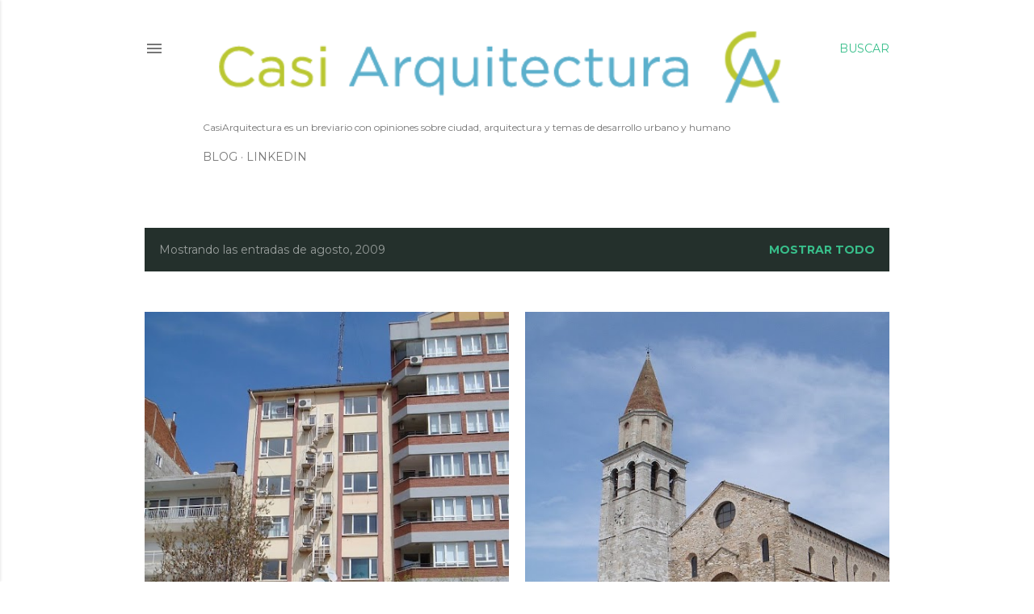

--- FILE ---
content_type: text/html; charset=UTF-8
request_url: https://www.casiarquitectura.com/2009/08/
body_size: 26778
content:
<!DOCTYPE html>
<html dir='ltr' lang='es-419'>
<head>
<meta content='width=device-width, initial-scale=1' name='viewport'/>
<title>CasiArquitectura</title>
<meta content='text/html; charset=UTF-8' http-equiv='Content-Type'/>
<!-- Chrome, Firefox OS and Opera -->
<meta content='#ffffff' name='theme-color'/>
<!-- Windows Phone -->
<meta content='#ffffff' name='msapplication-navbutton-color'/>
<meta content='blogger' name='generator'/>
<link href='https://www.casiarquitectura.com/favicon.ico' rel='icon' type='image/x-icon'/>
<link href='https://www.casiarquitectura.com/2009/08/' rel='canonical'/>
<link rel="alternate" type="application/atom+xml" title="CasiArquitectura - Atom" href="https://www.casiarquitectura.com/feeds/posts/default" />
<link rel="alternate" type="application/rss+xml" title="CasiArquitectura - RSS" href="https://www.casiarquitectura.com/feeds/posts/default?alt=rss" />
<link rel="service.post" type="application/atom+xml" title="CasiArquitectura - Atom" href="https://www.blogger.com/feeds/15358071/posts/default" />
<!--Can't find substitution for tag [blog.ieCssRetrofitLinks]-->
<meta content='tulio mateo, arquitectura, social, architecture, housing, shelter, urban, settlement, dominican republic, republica dominicana, DRR' name='description'/>
<meta content='https://www.casiarquitectura.com/2009/08/' property='og:url'/>
<meta content='CasiArquitectura' property='og:title'/>
<meta content='tulio mateo, arquitectura, social, architecture, housing, shelter, urban, settlement, dominican republic, republica dominicana, DRR' property='og:description'/>
<meta content='https://blogger.googleusercontent.com/img/b/R29vZ2xl/AVvXsEiIfiNrkrOwolEgFED8m9Pl6GgBtPqIaYoHbYjEmai9fKy6Syyiimf5-rxLs9x3kLCslooriXMCZQkbilWKaiqHcfhnuWiiYH-546bb2taomDlBaf711qh1OFVrPVYZH5-reGdhcg/w1200-h630-p-k-no-nu/eskisehir+seguridad.JPG' property='og:image'/>
<meta content='https://blogger.googleusercontent.com/img/b/R29vZ2xl/AVvXsEiJ2PwpAoiGrJJhbKwm3m7Mm_KQaOX5kbFTZMa7A8dbgSkWzhyphenhyphenKtp8iUONvq8LfTOhfdOtuMaWnE-yqfJNb86ftkfaNCe_Xjc9C2wP7dixROCQUb7flEe9FmC5tBCqX73DsZ9OBZQ/w1200-h630-p-k-no-nu/aquileia_01.JPG' property='og:image'/>
<meta content='https://blogger.googleusercontent.com/img/b/R29vZ2xl/AVvXsEhY1d7sX3YepxlunLsjKTbeCb0KbR195zqQBv19Pt3VZ59gSxFb99FZbQMZ_66rtklz0ua96SA-0IWOqrkt6KDIkg-PEoj71pCGPITPBMcG01Qb6S67bUnUNiNGJHxDcY_uYgIF5Q/w1200-h630-p-k-no-nu/grado_01.JPG' property='og:image'/>
<meta content='https://blogger.googleusercontent.com/img/b/R29vZ2xl/AVvXsEg8Y__NDOEBO0ZhRHu2aHA91YUJpIkNVnZ0kI5M7Bw8_zUP694vY5f0Ms4VMU_NPmpbT7DOOYVjqv7sAUvc0Nff_85Plaf-v9VaSS0hFgbvZVJ_UvL6P79ivxYMJegB9Fa5E9nv/w1200-h630-p-k-no-nu/EXPO_TVDC_307.jpg' property='og:image'/>
<meta content='https://blogger.googleusercontent.com/img/b/R29vZ2xl/AVvXsEgmb2EQBTQbxEUdD7FCsQ30DQ3VRg1IJ9PiHUAvcNl3Sme1-MRTUIgaZbxy9njUzD6OreLthcp4in-G0xI2lfOrCkZUzCYW7EnGVWtMVywMnwvrQoy0DSPT7Ov0k1VpjvAXxUG5yQ/w1200-h630-p-k-no-nu/sostenibilidad.JPG' property='og:image'/>
<meta content='https://blogger.googleusercontent.com/img/b/R29vZ2xl/AVvXsEgbvTg5nVjynlIiQxDP7Hiuq_czKGMowgqQLrQSYXP7iOxwq0FiNhfnNPUCxRorkLpEgJX-4MTgu8UdROtE71j8_Eg-5_GSdaAMomsB69KmwT_SmhRkNJZaByM8QuGZRvJX-1C3Wg/w1200-h630-p-k-no-nu/DSC04173.JPG' property='og:image'/>
<meta content='https://blogger.googleusercontent.com/img/b/R29vZ2xl/AVvXsEiAeiOUO2yhGXhfuWHcZ86CwnzMymGHvb9IEj5A1Ra4udgZ2egWnlgm3OrcieyFM-5Ikj5Ae0WiKOltkdlrKx4RAuFitqneoXMwXaM31UQJyUndLay7V8luT1OMFrlxxuFPyOnPRw/w1200-h630-p-k-no-nu/Pr%C3%A4sentation1.jpg' property='og:image'/>
<meta content='https://blogger.googleusercontent.com/img/b/R29vZ2xl/AVvXsEjb8uXmzRJVy3Un4dyjBtfF-Ld7gyV7OFAf9QEqQfqpFP9tqazxIKxBOXV1PRMH_TSiMh_lkpfLW1bcpGQV2xHRrxhOevaiwU32ycklv-A1yuKA9DFpn6JwE5frTnad81KVfuqvTQ/w1200-h630-p-k-no-nu/metroSD.jpg' property='og:image'/>
<meta content='https://blogger.googleusercontent.com/img/b/R29vZ2xl/AVvXsEhp7xrVZV5epsKRPbqfYFu-BJxOVU-MgFe-woQ8SN38RNK-JdD7aJPzTRIC1suKpz0UUirn6Pu2BJlvxN1lhjAxmy_Rzesfh9ww-XneozaX_G7n4Di-ejlO2TEPirfLeETv17tJBw/w1200-h630-p-k-no-nu/biciconcho.JPG' property='og:image'/>
<style type='text/css'>@font-face{font-family:'EB Garamond';font-style:normal;font-weight:400;font-display:swap;src:url(//fonts.gstatic.com/s/ebgaramond/v32/SlGDmQSNjdsmc35JDF1K5E55YMjF_7DPuGi-6_RkCY9_WamXgHlIbvw.woff2)format('woff2');unicode-range:U+0460-052F,U+1C80-1C8A,U+20B4,U+2DE0-2DFF,U+A640-A69F,U+FE2E-FE2F;}@font-face{font-family:'EB Garamond';font-style:normal;font-weight:400;font-display:swap;src:url(//fonts.gstatic.com/s/ebgaramond/v32/SlGDmQSNjdsmc35JDF1K5E55YMjF_7DPuGi-6_RkAI9_WamXgHlIbvw.woff2)format('woff2');unicode-range:U+0301,U+0400-045F,U+0490-0491,U+04B0-04B1,U+2116;}@font-face{font-family:'EB Garamond';font-style:normal;font-weight:400;font-display:swap;src:url(//fonts.gstatic.com/s/ebgaramond/v32/SlGDmQSNjdsmc35JDF1K5E55YMjF_7DPuGi-6_RkCI9_WamXgHlIbvw.woff2)format('woff2');unicode-range:U+1F00-1FFF;}@font-face{font-family:'EB Garamond';font-style:normal;font-weight:400;font-display:swap;src:url(//fonts.gstatic.com/s/ebgaramond/v32/SlGDmQSNjdsmc35JDF1K5E55YMjF_7DPuGi-6_RkB49_WamXgHlIbvw.woff2)format('woff2');unicode-range:U+0370-0377,U+037A-037F,U+0384-038A,U+038C,U+038E-03A1,U+03A3-03FF;}@font-face{font-family:'EB Garamond';font-style:normal;font-weight:400;font-display:swap;src:url(//fonts.gstatic.com/s/ebgaramond/v32/SlGDmQSNjdsmc35JDF1K5E55YMjF_7DPuGi-6_RkC49_WamXgHlIbvw.woff2)format('woff2');unicode-range:U+0102-0103,U+0110-0111,U+0128-0129,U+0168-0169,U+01A0-01A1,U+01AF-01B0,U+0300-0301,U+0303-0304,U+0308-0309,U+0323,U+0329,U+1EA0-1EF9,U+20AB;}@font-face{font-family:'EB Garamond';font-style:normal;font-weight:400;font-display:swap;src:url(//fonts.gstatic.com/s/ebgaramond/v32/SlGDmQSNjdsmc35JDF1K5E55YMjF_7DPuGi-6_RkCo9_WamXgHlIbvw.woff2)format('woff2');unicode-range:U+0100-02BA,U+02BD-02C5,U+02C7-02CC,U+02CE-02D7,U+02DD-02FF,U+0304,U+0308,U+0329,U+1D00-1DBF,U+1E00-1E9F,U+1EF2-1EFF,U+2020,U+20A0-20AB,U+20AD-20C0,U+2113,U+2C60-2C7F,U+A720-A7FF;}@font-face{font-family:'EB Garamond';font-style:normal;font-weight:400;font-display:swap;src:url(//fonts.gstatic.com/s/ebgaramond/v32/SlGDmQSNjdsmc35JDF1K5E55YMjF_7DPuGi-6_RkBI9_WamXgHlI.woff2)format('woff2');unicode-range:U+0000-00FF,U+0131,U+0152-0153,U+02BB-02BC,U+02C6,U+02DA,U+02DC,U+0304,U+0308,U+0329,U+2000-206F,U+20AC,U+2122,U+2191,U+2193,U+2212,U+2215,U+FEFF,U+FFFD;}@font-face{font-family:'Lora';font-style:normal;font-weight:400;font-display:swap;src:url(//fonts.gstatic.com/s/lora/v37/0QI6MX1D_JOuGQbT0gvTJPa787weuxJMkq18ndeYxZ2JTg.woff2)format('woff2');unicode-range:U+0460-052F,U+1C80-1C8A,U+20B4,U+2DE0-2DFF,U+A640-A69F,U+FE2E-FE2F;}@font-face{font-family:'Lora';font-style:normal;font-weight:400;font-display:swap;src:url(//fonts.gstatic.com/s/lora/v37/0QI6MX1D_JOuGQbT0gvTJPa787weuxJFkq18ndeYxZ2JTg.woff2)format('woff2');unicode-range:U+0301,U+0400-045F,U+0490-0491,U+04B0-04B1,U+2116;}@font-face{font-family:'Lora';font-style:normal;font-weight:400;font-display:swap;src:url(//fonts.gstatic.com/s/lora/v37/0QI6MX1D_JOuGQbT0gvTJPa787weuxI9kq18ndeYxZ2JTg.woff2)format('woff2');unicode-range:U+0302-0303,U+0305,U+0307-0308,U+0310,U+0312,U+0315,U+031A,U+0326-0327,U+032C,U+032F-0330,U+0332-0333,U+0338,U+033A,U+0346,U+034D,U+0391-03A1,U+03A3-03A9,U+03B1-03C9,U+03D1,U+03D5-03D6,U+03F0-03F1,U+03F4-03F5,U+2016-2017,U+2034-2038,U+203C,U+2040,U+2043,U+2047,U+2050,U+2057,U+205F,U+2070-2071,U+2074-208E,U+2090-209C,U+20D0-20DC,U+20E1,U+20E5-20EF,U+2100-2112,U+2114-2115,U+2117-2121,U+2123-214F,U+2190,U+2192,U+2194-21AE,U+21B0-21E5,U+21F1-21F2,U+21F4-2211,U+2213-2214,U+2216-22FF,U+2308-230B,U+2310,U+2319,U+231C-2321,U+2336-237A,U+237C,U+2395,U+239B-23B7,U+23D0,U+23DC-23E1,U+2474-2475,U+25AF,U+25B3,U+25B7,U+25BD,U+25C1,U+25CA,U+25CC,U+25FB,U+266D-266F,U+27C0-27FF,U+2900-2AFF,U+2B0E-2B11,U+2B30-2B4C,U+2BFE,U+3030,U+FF5B,U+FF5D,U+1D400-1D7FF,U+1EE00-1EEFF;}@font-face{font-family:'Lora';font-style:normal;font-weight:400;font-display:swap;src:url(//fonts.gstatic.com/s/lora/v37/0QI6MX1D_JOuGQbT0gvTJPa787weuxIvkq18ndeYxZ2JTg.woff2)format('woff2');unicode-range:U+0001-000C,U+000E-001F,U+007F-009F,U+20DD-20E0,U+20E2-20E4,U+2150-218F,U+2190,U+2192,U+2194-2199,U+21AF,U+21E6-21F0,U+21F3,U+2218-2219,U+2299,U+22C4-22C6,U+2300-243F,U+2440-244A,U+2460-24FF,U+25A0-27BF,U+2800-28FF,U+2921-2922,U+2981,U+29BF,U+29EB,U+2B00-2BFF,U+4DC0-4DFF,U+FFF9-FFFB,U+10140-1018E,U+10190-1019C,U+101A0,U+101D0-101FD,U+102E0-102FB,U+10E60-10E7E,U+1D2C0-1D2D3,U+1D2E0-1D37F,U+1F000-1F0FF,U+1F100-1F1AD,U+1F1E6-1F1FF,U+1F30D-1F30F,U+1F315,U+1F31C,U+1F31E,U+1F320-1F32C,U+1F336,U+1F378,U+1F37D,U+1F382,U+1F393-1F39F,U+1F3A7-1F3A8,U+1F3AC-1F3AF,U+1F3C2,U+1F3C4-1F3C6,U+1F3CA-1F3CE,U+1F3D4-1F3E0,U+1F3ED,U+1F3F1-1F3F3,U+1F3F5-1F3F7,U+1F408,U+1F415,U+1F41F,U+1F426,U+1F43F,U+1F441-1F442,U+1F444,U+1F446-1F449,U+1F44C-1F44E,U+1F453,U+1F46A,U+1F47D,U+1F4A3,U+1F4B0,U+1F4B3,U+1F4B9,U+1F4BB,U+1F4BF,U+1F4C8-1F4CB,U+1F4D6,U+1F4DA,U+1F4DF,U+1F4E3-1F4E6,U+1F4EA-1F4ED,U+1F4F7,U+1F4F9-1F4FB,U+1F4FD-1F4FE,U+1F503,U+1F507-1F50B,U+1F50D,U+1F512-1F513,U+1F53E-1F54A,U+1F54F-1F5FA,U+1F610,U+1F650-1F67F,U+1F687,U+1F68D,U+1F691,U+1F694,U+1F698,U+1F6AD,U+1F6B2,U+1F6B9-1F6BA,U+1F6BC,U+1F6C6-1F6CF,U+1F6D3-1F6D7,U+1F6E0-1F6EA,U+1F6F0-1F6F3,U+1F6F7-1F6FC,U+1F700-1F7FF,U+1F800-1F80B,U+1F810-1F847,U+1F850-1F859,U+1F860-1F887,U+1F890-1F8AD,U+1F8B0-1F8BB,U+1F8C0-1F8C1,U+1F900-1F90B,U+1F93B,U+1F946,U+1F984,U+1F996,U+1F9E9,U+1FA00-1FA6F,U+1FA70-1FA7C,U+1FA80-1FA89,U+1FA8F-1FAC6,U+1FACE-1FADC,U+1FADF-1FAE9,U+1FAF0-1FAF8,U+1FB00-1FBFF;}@font-face{font-family:'Lora';font-style:normal;font-weight:400;font-display:swap;src:url(//fonts.gstatic.com/s/lora/v37/0QI6MX1D_JOuGQbT0gvTJPa787weuxJOkq18ndeYxZ2JTg.woff2)format('woff2');unicode-range:U+0102-0103,U+0110-0111,U+0128-0129,U+0168-0169,U+01A0-01A1,U+01AF-01B0,U+0300-0301,U+0303-0304,U+0308-0309,U+0323,U+0329,U+1EA0-1EF9,U+20AB;}@font-face{font-family:'Lora';font-style:normal;font-weight:400;font-display:swap;src:url(//fonts.gstatic.com/s/lora/v37/0QI6MX1D_JOuGQbT0gvTJPa787weuxJPkq18ndeYxZ2JTg.woff2)format('woff2');unicode-range:U+0100-02BA,U+02BD-02C5,U+02C7-02CC,U+02CE-02D7,U+02DD-02FF,U+0304,U+0308,U+0329,U+1D00-1DBF,U+1E00-1E9F,U+1EF2-1EFF,U+2020,U+20A0-20AB,U+20AD-20C0,U+2113,U+2C60-2C7F,U+A720-A7FF;}@font-face{font-family:'Lora';font-style:normal;font-weight:400;font-display:swap;src:url(//fonts.gstatic.com/s/lora/v37/0QI6MX1D_JOuGQbT0gvTJPa787weuxJBkq18ndeYxZ0.woff2)format('woff2');unicode-range:U+0000-00FF,U+0131,U+0152-0153,U+02BB-02BC,U+02C6,U+02DA,U+02DC,U+0304,U+0308,U+0329,U+2000-206F,U+20AC,U+2122,U+2191,U+2193,U+2212,U+2215,U+FEFF,U+FFFD;}@font-face{font-family:'Montserrat';font-style:normal;font-weight:400;font-display:swap;src:url(//fonts.gstatic.com/s/montserrat/v31/JTUSjIg1_i6t8kCHKm459WRhyyTh89ZNpQ.woff2)format('woff2');unicode-range:U+0460-052F,U+1C80-1C8A,U+20B4,U+2DE0-2DFF,U+A640-A69F,U+FE2E-FE2F;}@font-face{font-family:'Montserrat';font-style:normal;font-weight:400;font-display:swap;src:url(//fonts.gstatic.com/s/montserrat/v31/JTUSjIg1_i6t8kCHKm459W1hyyTh89ZNpQ.woff2)format('woff2');unicode-range:U+0301,U+0400-045F,U+0490-0491,U+04B0-04B1,U+2116;}@font-face{font-family:'Montserrat';font-style:normal;font-weight:400;font-display:swap;src:url(//fonts.gstatic.com/s/montserrat/v31/JTUSjIg1_i6t8kCHKm459WZhyyTh89ZNpQ.woff2)format('woff2');unicode-range:U+0102-0103,U+0110-0111,U+0128-0129,U+0168-0169,U+01A0-01A1,U+01AF-01B0,U+0300-0301,U+0303-0304,U+0308-0309,U+0323,U+0329,U+1EA0-1EF9,U+20AB;}@font-face{font-family:'Montserrat';font-style:normal;font-weight:400;font-display:swap;src:url(//fonts.gstatic.com/s/montserrat/v31/JTUSjIg1_i6t8kCHKm459WdhyyTh89ZNpQ.woff2)format('woff2');unicode-range:U+0100-02BA,U+02BD-02C5,U+02C7-02CC,U+02CE-02D7,U+02DD-02FF,U+0304,U+0308,U+0329,U+1D00-1DBF,U+1E00-1E9F,U+1EF2-1EFF,U+2020,U+20A0-20AB,U+20AD-20C0,U+2113,U+2C60-2C7F,U+A720-A7FF;}@font-face{font-family:'Montserrat';font-style:normal;font-weight:400;font-display:swap;src:url(//fonts.gstatic.com/s/montserrat/v31/JTUSjIg1_i6t8kCHKm459WlhyyTh89Y.woff2)format('woff2');unicode-range:U+0000-00FF,U+0131,U+0152-0153,U+02BB-02BC,U+02C6,U+02DA,U+02DC,U+0304,U+0308,U+0329,U+2000-206F,U+20AC,U+2122,U+2191,U+2193,U+2212,U+2215,U+FEFF,U+FFFD;}@font-face{font-family:'Montserrat';font-style:normal;font-weight:700;font-display:swap;src:url(//fonts.gstatic.com/s/montserrat/v31/JTUSjIg1_i6t8kCHKm459WRhyyTh89ZNpQ.woff2)format('woff2');unicode-range:U+0460-052F,U+1C80-1C8A,U+20B4,U+2DE0-2DFF,U+A640-A69F,U+FE2E-FE2F;}@font-face{font-family:'Montserrat';font-style:normal;font-weight:700;font-display:swap;src:url(//fonts.gstatic.com/s/montserrat/v31/JTUSjIg1_i6t8kCHKm459W1hyyTh89ZNpQ.woff2)format('woff2');unicode-range:U+0301,U+0400-045F,U+0490-0491,U+04B0-04B1,U+2116;}@font-face{font-family:'Montserrat';font-style:normal;font-weight:700;font-display:swap;src:url(//fonts.gstatic.com/s/montserrat/v31/JTUSjIg1_i6t8kCHKm459WZhyyTh89ZNpQ.woff2)format('woff2');unicode-range:U+0102-0103,U+0110-0111,U+0128-0129,U+0168-0169,U+01A0-01A1,U+01AF-01B0,U+0300-0301,U+0303-0304,U+0308-0309,U+0323,U+0329,U+1EA0-1EF9,U+20AB;}@font-face{font-family:'Montserrat';font-style:normal;font-weight:700;font-display:swap;src:url(//fonts.gstatic.com/s/montserrat/v31/JTUSjIg1_i6t8kCHKm459WdhyyTh89ZNpQ.woff2)format('woff2');unicode-range:U+0100-02BA,U+02BD-02C5,U+02C7-02CC,U+02CE-02D7,U+02DD-02FF,U+0304,U+0308,U+0329,U+1D00-1DBF,U+1E00-1E9F,U+1EF2-1EFF,U+2020,U+20A0-20AB,U+20AD-20C0,U+2113,U+2C60-2C7F,U+A720-A7FF;}@font-face{font-family:'Montserrat';font-style:normal;font-weight:700;font-display:swap;src:url(//fonts.gstatic.com/s/montserrat/v31/JTUSjIg1_i6t8kCHKm459WlhyyTh89Y.woff2)format('woff2');unicode-range:U+0000-00FF,U+0131,U+0152-0153,U+02BB-02BC,U+02C6,U+02DA,U+02DC,U+0304,U+0308,U+0329,U+2000-206F,U+20AC,U+2122,U+2191,U+2193,U+2212,U+2215,U+FEFF,U+FFFD;}@font-face{font-family:'Ubuntu';font-style:normal;font-weight:400;font-display:swap;src:url(//fonts.gstatic.com/s/ubuntu/v21/4iCs6KVjbNBYlgoKcg72nU6AF7xm.woff2)format('woff2');unicode-range:U+0460-052F,U+1C80-1C8A,U+20B4,U+2DE0-2DFF,U+A640-A69F,U+FE2E-FE2F;}@font-face{font-family:'Ubuntu';font-style:normal;font-weight:400;font-display:swap;src:url(//fonts.gstatic.com/s/ubuntu/v21/4iCs6KVjbNBYlgoKew72nU6AF7xm.woff2)format('woff2');unicode-range:U+0301,U+0400-045F,U+0490-0491,U+04B0-04B1,U+2116;}@font-face{font-family:'Ubuntu';font-style:normal;font-weight:400;font-display:swap;src:url(//fonts.gstatic.com/s/ubuntu/v21/4iCs6KVjbNBYlgoKcw72nU6AF7xm.woff2)format('woff2');unicode-range:U+1F00-1FFF;}@font-face{font-family:'Ubuntu';font-style:normal;font-weight:400;font-display:swap;src:url(//fonts.gstatic.com/s/ubuntu/v21/4iCs6KVjbNBYlgoKfA72nU6AF7xm.woff2)format('woff2');unicode-range:U+0370-0377,U+037A-037F,U+0384-038A,U+038C,U+038E-03A1,U+03A3-03FF;}@font-face{font-family:'Ubuntu';font-style:normal;font-weight:400;font-display:swap;src:url(//fonts.gstatic.com/s/ubuntu/v21/4iCs6KVjbNBYlgoKcQ72nU6AF7xm.woff2)format('woff2');unicode-range:U+0100-02BA,U+02BD-02C5,U+02C7-02CC,U+02CE-02D7,U+02DD-02FF,U+0304,U+0308,U+0329,U+1D00-1DBF,U+1E00-1E9F,U+1EF2-1EFF,U+2020,U+20A0-20AB,U+20AD-20C0,U+2113,U+2C60-2C7F,U+A720-A7FF;}@font-face{font-family:'Ubuntu';font-style:normal;font-weight:400;font-display:swap;src:url(//fonts.gstatic.com/s/ubuntu/v21/4iCs6KVjbNBYlgoKfw72nU6AFw.woff2)format('woff2');unicode-range:U+0000-00FF,U+0131,U+0152-0153,U+02BB-02BC,U+02C6,U+02DA,U+02DC,U+0304,U+0308,U+0329,U+2000-206F,U+20AC,U+2122,U+2191,U+2193,U+2212,U+2215,U+FEFF,U+FFFD;}</style>
<style id='page-skin-1' type='text/css'><!--
/*! normalize.css v3.0.1 | MIT License | git.io/normalize */html{font-family:sans-serif;-ms-text-size-adjust:100%;-webkit-text-size-adjust:100%}body{margin:0}article,aside,details,figcaption,figure,footer,header,hgroup,main,nav,section,summary{display:block}audio,canvas,progress,video{display:inline-block;vertical-align:baseline}audio:not([controls]){display:none;height:0}[hidden],template{display:none}a{background:transparent}a:active,a:hover{outline:0}abbr[title]{border-bottom:1px dotted}b,strong{font-weight:bold}dfn{font-style:italic}h1{font-size:2em;margin:.67em 0}mark{background:#ff0;color:#000}small{font-size:80%}sub,sup{font-size:75%;line-height:0;position:relative;vertical-align:baseline}sup{top:-0.5em}sub{bottom:-0.25em}img{border:0}svg:not(:root){overflow:hidden}figure{margin:1em 40px}hr{-moz-box-sizing:content-box;box-sizing:content-box;height:0}pre{overflow:auto}code,kbd,pre,samp{font-family:monospace,monospace;font-size:1em}button,input,optgroup,select,textarea{color:inherit;font:inherit;margin:0}button{overflow:visible}button,select{text-transform:none}button,html input[type="button"],input[type="reset"],input[type="submit"]{-webkit-appearance:button;cursor:pointer}button[disabled],html input[disabled]{cursor:default}button::-moz-focus-inner,input::-moz-focus-inner{border:0;padding:0}input{line-height:normal}input[type="checkbox"],input[type="radio"]{box-sizing:border-box;padding:0}input[type="number"]::-webkit-inner-spin-button,input[type="number"]::-webkit-outer-spin-button{height:auto}input[type="search"]{-webkit-appearance:textfield;-moz-box-sizing:content-box;-webkit-box-sizing:content-box;box-sizing:content-box}input[type="search"]::-webkit-search-cancel-button,input[type="search"]::-webkit-search-decoration{-webkit-appearance:none}fieldset{border:1px solid #c0c0c0;margin:0 2px;padding:.35em .625em .75em}legend{border:0;padding:0}textarea{overflow:auto}optgroup{font-weight:bold}table{border-collapse:collapse;border-spacing:0}td,th{padding:0}
/*!************************************************
* Blogger Template Style
* Name: Soho
**************************************************/
body{
overflow-wrap:break-word;
word-break:break-word;
word-wrap:break-word
}
.hidden{
display:none
}
.invisible{
visibility:hidden
}
.container::after,.float-container::after{
clear:both;
content:"";
display:table
}
.clearboth{
clear:both
}
#comments .comment .comment-actions,.subscribe-popup .FollowByEmail .follow-by-email-submit{
background:0 0;
border:0;
box-shadow:none;
color:#38bf8b;
cursor:pointer;
font-size:14px;
font-weight:700;
outline:0;
text-decoration:none;
text-transform:uppercase;
width:auto
}
.dim-overlay{
background-color:rgba(0,0,0,.54);
height:100vh;
left:0;
position:fixed;
top:0;
width:100%
}
#sharing-dim-overlay{
background-color:transparent
}
input::-ms-clear{
display:none
}
.blogger-logo,.svg-icon-24.blogger-logo{
fill:#ff9800;
opacity:1
}
.loading-spinner-large{
-webkit-animation:mspin-rotate 1.568s infinite linear;
animation:mspin-rotate 1.568s infinite linear;
height:48px;
overflow:hidden;
position:absolute;
width:48px;
z-index:200
}
.loading-spinner-large>div{
-webkit-animation:mspin-revrot 5332ms infinite steps(4);
animation:mspin-revrot 5332ms infinite steps(4)
}
.loading-spinner-large>div>div{
-webkit-animation:mspin-singlecolor-large-film 1333ms infinite steps(81);
animation:mspin-singlecolor-large-film 1333ms infinite steps(81);
background-size:100%;
height:48px;
width:3888px
}
.mspin-black-large>div>div,.mspin-grey_54-large>div>div{
background-image:url(https://www.blogblog.com/indie/mspin_black_large.svg)
}
.mspin-white-large>div>div{
background-image:url(https://www.blogblog.com/indie/mspin_white_large.svg)
}
.mspin-grey_54-large{
opacity:.54
}
@-webkit-keyframes mspin-singlecolor-large-film{
from{
-webkit-transform:translateX(0);
transform:translateX(0)
}
to{
-webkit-transform:translateX(-3888px);
transform:translateX(-3888px)
}
}
@keyframes mspin-singlecolor-large-film{
from{
-webkit-transform:translateX(0);
transform:translateX(0)
}
to{
-webkit-transform:translateX(-3888px);
transform:translateX(-3888px)
}
}
@-webkit-keyframes mspin-rotate{
from{
-webkit-transform:rotate(0);
transform:rotate(0)
}
to{
-webkit-transform:rotate(360deg);
transform:rotate(360deg)
}
}
@keyframes mspin-rotate{
from{
-webkit-transform:rotate(0);
transform:rotate(0)
}
to{
-webkit-transform:rotate(360deg);
transform:rotate(360deg)
}
}
@-webkit-keyframes mspin-revrot{
from{
-webkit-transform:rotate(0);
transform:rotate(0)
}
to{
-webkit-transform:rotate(-360deg);
transform:rotate(-360deg)
}
}
@keyframes mspin-revrot{
from{
-webkit-transform:rotate(0);
transform:rotate(0)
}
to{
-webkit-transform:rotate(-360deg);
transform:rotate(-360deg)
}
}
.skip-navigation{
background-color:#fff;
box-sizing:border-box;
color:#000;
display:block;
height:0;
left:0;
line-height:50px;
overflow:hidden;
padding-top:0;
position:fixed;
text-align:center;
top:0;
-webkit-transition:box-shadow .3s,height .3s,padding-top .3s;
transition:box-shadow .3s,height .3s,padding-top .3s;
width:100%;
z-index:900
}
.skip-navigation:focus{
box-shadow:0 4px 5px 0 rgba(0,0,0,.14),0 1px 10px 0 rgba(0,0,0,.12),0 2px 4px -1px rgba(0,0,0,.2);
height:50px
}
#main{
outline:0
}
.main-heading{
position:absolute;
clip:rect(1px,1px,1px,1px);
padding:0;
border:0;
height:1px;
width:1px;
overflow:hidden
}
.Attribution{
margin-top:1em;
text-align:center
}
.Attribution .blogger img,.Attribution .blogger svg{
vertical-align:bottom
}
.Attribution .blogger img{
margin-right:.5em
}
.Attribution div{
line-height:24px;
margin-top:.5em
}
.Attribution .copyright,.Attribution .image-attribution{
font-size:.7em;
margin-top:1.5em
}
.BLOG_mobile_video_class{
display:none
}
.bg-photo{
background-attachment:scroll!important
}
body .CSS_LIGHTBOX{
z-index:900
}
.extendable .show-less,.extendable .show-more{
border-color:#38bf8b;
color:#38bf8b;
margin-top:8px
}
.extendable .show-less.hidden,.extendable .show-more.hidden{
display:none
}
.inline-ad{
display:none;
max-width:100%;
overflow:hidden
}
.adsbygoogle{
display:block
}
#cookieChoiceInfo{
bottom:0;
top:auto
}
iframe.b-hbp-video{
border:0
}
.post-body img{
max-width:100%
}
.post-body iframe{
max-width:100%
}
.post-body a[imageanchor="1"]{
display:inline-block
}
.byline{
margin-right:1em
}
.byline:last-child{
margin-right:0
}
.link-copied-dialog{
max-width:520px;
outline:0
}
.link-copied-dialog .modal-dialog-buttons{
margin-top:8px
}
.link-copied-dialog .goog-buttonset-default{
background:0 0;
border:0
}
.link-copied-dialog .goog-buttonset-default:focus{
outline:0
}
.paging-control-container{
margin-bottom:16px
}
.paging-control-container .paging-control{
display:inline-block
}
.paging-control-container .comment-range-text::after,.paging-control-container .paging-control{
color:#38bf8b
}
.paging-control-container .comment-range-text,.paging-control-container .paging-control{
margin-right:8px
}
.paging-control-container .comment-range-text::after,.paging-control-container .paging-control::after{
content:"\b7";
cursor:default;
padding-left:8px;
pointer-events:none
}
.paging-control-container .comment-range-text:last-child::after,.paging-control-container .paging-control:last-child::after{
content:none
}
.byline.reactions iframe{
height:20px
}
.b-notification{
color:#000;
background-color:#fff;
border-bottom:solid 1px #000;
box-sizing:border-box;
padding:16px 32px;
text-align:center
}
.b-notification.visible{
-webkit-transition:margin-top .3s cubic-bezier(.4,0,.2,1);
transition:margin-top .3s cubic-bezier(.4,0,.2,1)
}
.b-notification.invisible{
position:absolute
}
.b-notification-close{
position:absolute;
right:8px;
top:8px
}
.no-posts-message{
line-height:40px;
text-align:center
}
@media screen and (max-width:1162px){
body.item-view .post-body a[imageanchor="1"][style*="float: left;"],body.item-view .post-body a[imageanchor="1"][style*="float: right;"]{
float:none!important;
clear:none!important
}
body.item-view .post-body a[imageanchor="1"] img{
display:block;
height:auto;
margin:0 auto
}
body.item-view .post-body>.separator:first-child>a[imageanchor="1"]:first-child{
margin-top:20px
}
.post-body a[imageanchor]{
display:block
}
body.item-view .post-body a[imageanchor="1"]{
margin-left:0!important;
margin-right:0!important
}
body.item-view .post-body a[imageanchor="1"]+a[imageanchor="1"]{
margin-top:16px
}
}
.item-control{
display:none
}
#comments{
border-top:1px dashed rgba(0,0,0,.54);
margin-top:20px;
padding:20px
}
#comments .comment-thread ol{
margin:0;
padding-left:0;
padding-left:0
}
#comments .comment .comment-replybox-single,#comments .comment-thread .comment-replies{
margin-left:60px
}
#comments .comment-thread .thread-count{
display:none
}
#comments .comment{
list-style-type:none;
padding:0 0 30px;
position:relative
}
#comments .comment .comment{
padding-bottom:8px
}
.comment .avatar-image-container{
position:absolute
}
.comment .avatar-image-container img{
border-radius:50%
}
.avatar-image-container svg,.comment .avatar-image-container .avatar-icon{
border-radius:50%;
border:solid 1px #000000;
box-sizing:border-box;
fill:#000000;
height:35px;
margin:0;
padding:7px;
width:35px
}
.comment .comment-block{
margin-top:10px;
margin-left:60px;
padding-bottom:0
}
#comments .comment-author-header-wrapper{
margin-left:40px
}
#comments .comment .thread-expanded .comment-block{
padding-bottom:20px
}
#comments .comment .comment-header .user,#comments .comment .comment-header .user a{
color:#000000;
font-style:normal;
font-weight:700
}
#comments .comment .comment-actions{
bottom:0;
margin-bottom:15px;
position:absolute
}
#comments .comment .comment-actions>*{
margin-right:8px
}
#comments .comment .comment-header .datetime{
bottom:0;
color:rgba(0,0,0,0.537);
display:inline-block;
font-size:13px;
font-style:italic;
margin-left:8px
}
#comments .comment .comment-footer .comment-timestamp a,#comments .comment .comment-header .datetime a{
color:rgba(0,0,0,0.537)
}
#comments .comment .comment-content,.comment .comment-body{
margin-top:12px;
word-break:break-word
}
.comment-body{
margin-bottom:12px
}
#comments.embed[data-num-comments="0"]{
border:0;
margin-top:0;
padding-top:0
}
#comments.embed[data-num-comments="0"] #comment-post-message,#comments.embed[data-num-comments="0"] div.comment-form>p,#comments.embed[data-num-comments="0"] p.comment-footer{
display:none
}
#comment-editor-src{
display:none
}
.comments .comments-content .loadmore.loaded{
max-height:0;
opacity:0;
overflow:hidden
}
.extendable .remaining-items{
height:0;
overflow:hidden;
-webkit-transition:height .3s cubic-bezier(.4,0,.2,1);
transition:height .3s cubic-bezier(.4,0,.2,1)
}
.extendable .remaining-items.expanded{
height:auto
}
.svg-icon-24,.svg-icon-24-button{
cursor:pointer;
height:24px;
width:24px;
min-width:24px
}
.touch-icon{
margin:-12px;
padding:12px
}
.touch-icon:active,.touch-icon:focus{
background-color:rgba(153,153,153,.4);
border-radius:50%
}
svg:not(:root).touch-icon{
overflow:visible
}
html[dir=rtl] .rtl-reversible-icon{
-webkit-transform:scaleX(-1);
-ms-transform:scaleX(-1);
transform:scaleX(-1)
}
.svg-icon-24-button,.touch-icon-button{
background:0 0;
border:0;
margin:0;
outline:0;
padding:0
}
.touch-icon-button .touch-icon:active,.touch-icon-button .touch-icon:focus{
background-color:transparent
}
.touch-icon-button:active .touch-icon,.touch-icon-button:focus .touch-icon{
background-color:rgba(153,153,153,.4);
border-radius:50%
}
.Profile .default-avatar-wrapper .avatar-icon{
border-radius:50%;
border:solid 1px #000000;
box-sizing:border-box;
fill:#000000;
margin:0
}
.Profile .individual .default-avatar-wrapper .avatar-icon{
padding:25px
}
.Profile .individual .avatar-icon,.Profile .individual .profile-img{
height:120px;
width:120px
}
.Profile .team .default-avatar-wrapper .avatar-icon{
padding:8px
}
.Profile .team .avatar-icon,.Profile .team .default-avatar-wrapper,.Profile .team .profile-img{
height:40px;
width:40px
}
.snippet-container{
margin:0;
position:relative;
overflow:hidden
}
.snippet-fade{
bottom:0;
box-sizing:border-box;
position:absolute;
width:96px
}
.snippet-fade{
right:0
}
.snippet-fade:after{
content:"\2026"
}
.snippet-fade:after{
float:right
}
.centered-top-container.sticky{
left:0;
position:fixed;
right:0;
top:0;
width:auto;
z-index:50;
-webkit-transition-property:opacity,-webkit-transform;
transition-property:opacity,-webkit-transform;
transition-property:transform,opacity;
transition-property:transform,opacity,-webkit-transform;
-webkit-transition-duration:.2s;
transition-duration:.2s;
-webkit-transition-timing-function:cubic-bezier(.4,0,.2,1);
transition-timing-function:cubic-bezier(.4,0,.2,1)
}
.centered-top-placeholder{
display:none
}
.collapsed-header .centered-top-placeholder{
display:block
}
.centered-top-container .Header .replaced h1,.centered-top-placeholder .Header .replaced h1{
display:none
}
.centered-top-container.sticky .Header .replaced h1{
display:block
}
.centered-top-container.sticky .Header .header-widget{
background:0 0
}
.centered-top-container.sticky .Header .header-image-wrapper{
display:none
}
.centered-top-container img,.centered-top-placeholder img{
max-width:100%
}
.collapsible{
-webkit-transition:height .3s cubic-bezier(.4,0,.2,1);
transition:height .3s cubic-bezier(.4,0,.2,1)
}
.collapsible,.collapsible>summary{
display:block;
overflow:hidden
}
.collapsible>:not(summary){
display:none
}
.collapsible[open]>:not(summary){
display:block
}
.collapsible:focus,.collapsible>summary:focus{
outline:0
}
.collapsible>summary{
cursor:pointer;
display:block;
padding:0
}
.collapsible:focus>summary,.collapsible>summary:focus{
background-color:transparent
}
.collapsible>summary::-webkit-details-marker{
display:none
}
.collapsible-title{
-webkit-box-align:center;
-webkit-align-items:center;
-ms-flex-align:center;
align-items:center;
display:-webkit-box;
display:-webkit-flex;
display:-ms-flexbox;
display:flex
}
.collapsible-title .title{
-webkit-box-flex:1;
-webkit-flex:1 1 auto;
-ms-flex:1 1 auto;
flex:1 1 auto;
-webkit-box-ordinal-group:1;
-webkit-order:0;
-ms-flex-order:0;
order:0;
overflow:hidden;
text-overflow:ellipsis;
white-space:nowrap
}
.collapsible-title .chevron-down,.collapsible[open] .collapsible-title .chevron-up{
display:block
}
.collapsible-title .chevron-up,.collapsible[open] .collapsible-title .chevron-down{
display:none
}
.flat-button{
cursor:pointer;
display:inline-block;
font-weight:700;
text-transform:uppercase;
border-radius:2px;
padding:8px;
margin:-8px
}
.flat-icon-button{
background:0 0;
border:0;
margin:0;
outline:0;
padding:0;
margin:-12px;
padding:12px;
cursor:pointer;
box-sizing:content-box;
display:inline-block;
line-height:0
}
.flat-icon-button,.flat-icon-button .splash-wrapper{
border-radius:50%
}
.flat-icon-button .splash.animate{
-webkit-animation-duration:.3s;
animation-duration:.3s
}
.overflowable-container{
max-height:28px;
overflow:hidden;
position:relative
}
.overflow-button{
cursor:pointer
}
#overflowable-dim-overlay{
background:0 0
}
.overflow-popup{
box-shadow:0 2px 2px 0 rgba(0,0,0,.14),0 3px 1px -2px rgba(0,0,0,.2),0 1px 5px 0 rgba(0,0,0,.12);
background-color:#ffffff;
left:0;
max-width:calc(100% - 32px);
position:absolute;
top:0;
visibility:hidden;
z-index:101
}
.overflow-popup ul{
list-style:none
}
.overflow-popup .tabs li,.overflow-popup li{
display:block;
height:auto
}
.overflow-popup .tabs li{
padding-left:0;
padding-right:0
}
.overflow-button.hidden,.overflow-popup .tabs li.hidden,.overflow-popup li.hidden{
display:none
}
.search{
display:-webkit-box;
display:-webkit-flex;
display:-ms-flexbox;
display:flex;
line-height:24px;
width:24px
}
.search.focused{
width:100%
}
.search.focused .section{
width:100%
}
.search form{
z-index:101
}
.search h3{
display:none
}
.search form{
display:-webkit-box;
display:-webkit-flex;
display:-ms-flexbox;
display:flex;
-webkit-box-flex:1;
-webkit-flex:1 0 0;
-ms-flex:1 0 0px;
flex:1 0 0;
border-bottom:solid 1px transparent;
padding-bottom:8px
}
.search form>*{
display:none
}
.search.focused form>*{
display:block
}
.search .search-input label{
display:none
}
.centered-top-placeholder.cloned .search form{
z-index:30
}
.search.focused form{
border-color:rgba(0,0,0,0.537);
position:relative;
width:auto
}
.collapsed-header .centered-top-container .search.focused form{
border-bottom-color:transparent
}
.search-expand{
-webkit-box-flex:0;
-webkit-flex:0 0 auto;
-ms-flex:0 0 auto;
flex:0 0 auto
}
.search-expand-text{
display:none
}
.search-close{
display:inline;
vertical-align:middle
}
.search-input{
-webkit-box-flex:1;
-webkit-flex:1 0 1px;
-ms-flex:1 0 1px;
flex:1 0 1px
}
.search-input input{
background:0 0;
border:0;
box-sizing:border-box;
color:rgba(0,0,0,0.537);
display:inline-block;
outline:0;
width:calc(100% - 48px)
}
.search-input input.no-cursor{
color:transparent;
text-shadow:0 0 0 rgba(0,0,0,0.537)
}
.collapsed-header .centered-top-container .search-action,.collapsed-header .centered-top-container .search-input input{
color:rgba(0,0,0,0.537)
}
.collapsed-header .centered-top-container .search-input input.no-cursor{
color:transparent;
text-shadow:0 0 0 rgba(0,0,0,0.537)
}
.collapsed-header .centered-top-container .search-input input.no-cursor:focus,.search-input input.no-cursor:focus{
outline:0
}
.search-focused>*{
visibility:hidden
}
.search-focused .search,.search-focused .search-icon{
visibility:visible
}
.search.focused .search-action{
display:block
}
.search.focused .search-action:disabled{
opacity:.3
}
.widget.Sharing .sharing-button{
display:none
}
.widget.Sharing .sharing-buttons li{
padding:0
}
.widget.Sharing .sharing-buttons li span{
display:none
}
.post-share-buttons{
position:relative
}
.centered-bottom .share-buttons .svg-icon-24,.share-buttons .svg-icon-24{
fill:#000000
}
.sharing-open.touch-icon-button:active .touch-icon,.sharing-open.touch-icon-button:focus .touch-icon{
background-color:transparent
}
.share-buttons{
background-color:#ffffff;
border-radius:2px;
box-shadow:0 2px 2px 0 rgba(0,0,0,.14),0 3px 1px -2px rgba(0,0,0,.2),0 1px 5px 0 rgba(0,0,0,.12);
color:#000000;
list-style:none;
margin:0;
padding:8px 0;
position:absolute;
top:-11px;
min-width:200px;
z-index:101
}
.share-buttons.hidden{
display:none
}
.sharing-button{
background:0 0;
border:0;
margin:0;
outline:0;
padding:0;
cursor:pointer
}
.share-buttons li{
margin:0;
height:48px
}
.share-buttons li:last-child{
margin-bottom:0
}
.share-buttons li .sharing-platform-button{
box-sizing:border-box;
cursor:pointer;
display:block;
height:100%;
margin-bottom:0;
padding:0 16px;
position:relative;
width:100%
}
.share-buttons li .sharing-platform-button:focus,.share-buttons li .sharing-platform-button:hover{
background-color:rgba(128,128,128,.1);
outline:0
}
.share-buttons li svg[class*=" sharing-"],.share-buttons li svg[class^=sharing-]{
position:absolute;
top:10px
}
.share-buttons li span.sharing-platform-button{
position:relative;
top:0
}
.share-buttons li .platform-sharing-text{
display:block;
font-size:16px;
line-height:48px;
white-space:nowrap
}
.share-buttons li .platform-sharing-text{
margin-left:56px
}
.sidebar-container{
background-color:#f7f7f7;
max-width:284px;
overflow-y:auto;
-webkit-transition-property:-webkit-transform;
transition-property:-webkit-transform;
transition-property:transform;
transition-property:transform,-webkit-transform;
-webkit-transition-duration:.3s;
transition-duration:.3s;
-webkit-transition-timing-function:cubic-bezier(0,0,.2,1);
transition-timing-function:cubic-bezier(0,0,.2,1);
width:284px;
z-index:101;
-webkit-overflow-scrolling:touch
}
.sidebar-container .navigation{
line-height:0;
padding:16px
}
.sidebar-container .sidebar-back{
cursor:pointer
}
.sidebar-container .widget{
background:0 0;
margin:0 16px;
padding:16px 0
}
.sidebar-container .widget .title{
color:rgba(0,0,0,0.537);
margin:0
}
.sidebar-container .widget ul{
list-style:none;
margin:0;
padding:0
}
.sidebar-container .widget ul ul{
margin-left:1em
}
.sidebar-container .widget li{
font-size:16px;
line-height:normal
}
.sidebar-container .widget+.widget{
border-top:1px dashed rgba(0,0,0,0.537)
}
.BlogArchive li{
margin:16px 0
}
.BlogArchive li:last-child{
margin-bottom:0
}
.Label li a{
display:inline-block
}
.BlogArchive .post-count,.Label .label-count{
float:right;
margin-left:.25em
}
.BlogArchive .post-count::before,.Label .label-count::before{
content:"("
}
.BlogArchive .post-count::after,.Label .label-count::after{
content:")"
}
.widget.Translate .skiptranslate>div{
display:block!important
}
.widget.Profile .profile-link{
display:-webkit-box;
display:-webkit-flex;
display:-ms-flexbox;
display:flex
}
.widget.Profile .team-member .default-avatar-wrapper,.widget.Profile .team-member .profile-img{
-webkit-box-flex:0;
-webkit-flex:0 0 auto;
-ms-flex:0 0 auto;
flex:0 0 auto;
margin-right:1em
}
.widget.Profile .individual .profile-link{
-webkit-box-orient:vertical;
-webkit-box-direction:normal;
-webkit-flex-direction:column;
-ms-flex-direction:column;
flex-direction:column
}
.widget.Profile .team .profile-link .profile-name{
-webkit-align-self:center;
-ms-flex-item-align:center;
align-self:center;
display:block;
-webkit-box-flex:1;
-webkit-flex:1 1 auto;
-ms-flex:1 1 auto;
flex:1 1 auto
}
.dim-overlay{
background-color:rgba(0,0,0,.54);
z-index:100
}
body.sidebar-visible{
overflow-y:hidden
}
@media screen and (max-width:1439px){
.sidebar-container{
bottom:0;
position:fixed;
top:0;
left:0;
right:auto
}
.sidebar-container.sidebar-invisible{
-webkit-transition-timing-function:cubic-bezier(.4,0,.6,1);
transition-timing-function:cubic-bezier(.4,0,.6,1)
}
html[dir=ltr] .sidebar-container.sidebar-invisible{
-webkit-transform:translateX(-284px);
-ms-transform:translateX(-284px);
transform:translateX(-284px)
}
html[dir=rtl] .sidebar-container.sidebar-invisible{
-webkit-transform:translateX(284px);
-ms-transform:translateX(284px);
transform:translateX(284px)
}
}
@media screen and (min-width:1440px){
.sidebar-container{
position:absolute;
top:0;
left:0;
right:auto
}
.sidebar-container .navigation{
display:none
}
}
.dialog{
box-shadow:0 2px 2px 0 rgba(0,0,0,.14),0 3px 1px -2px rgba(0,0,0,.2),0 1px 5px 0 rgba(0,0,0,.12);
background:#ffffff;
box-sizing:border-box;
color:#000000;
padding:30px;
position:fixed;
text-align:center;
width:calc(100% - 24px);
z-index:101
}
.dialog input[type=email],.dialog input[type=text]{
background-color:transparent;
border:0;
border-bottom:solid 1px rgba(0,0,0,.12);
color:#000000;
display:block;
font-family:EB Garamond, serif;
font-size:16px;
line-height:24px;
margin:auto;
padding-bottom:7px;
outline:0;
text-align:center;
width:100%
}
.dialog input[type=email]::-webkit-input-placeholder,.dialog input[type=text]::-webkit-input-placeholder{
color:#000000
}
.dialog input[type=email]::-moz-placeholder,.dialog input[type=text]::-moz-placeholder{
color:#000000
}
.dialog input[type=email]:-ms-input-placeholder,.dialog input[type=text]:-ms-input-placeholder{
color:#000000
}
.dialog input[type=email]::-ms-input-placeholder,.dialog input[type=text]::-ms-input-placeholder{
color:#000000
}
.dialog input[type=email]::placeholder,.dialog input[type=text]::placeholder{
color:#000000
}
.dialog input[type=email]:focus,.dialog input[type=text]:focus{
border-bottom:solid 2px #38bf8b;
padding-bottom:6px
}
.dialog input.no-cursor{
color:transparent;
text-shadow:0 0 0 #000000
}
.dialog input.no-cursor:focus{
outline:0
}
.dialog input.no-cursor:focus{
outline:0
}
.dialog input[type=submit]{
font-family:EB Garamond, serif
}
.dialog .goog-buttonset-default{
color:#38bf8b
}
.subscribe-popup{
max-width:364px
}
.subscribe-popup h3{
color:#000000;
font-size:1.8em;
margin-top:0
}
.subscribe-popup .FollowByEmail h3{
display:none
}
.subscribe-popup .FollowByEmail .follow-by-email-submit{
color:#38bf8b;
display:inline-block;
margin:0 auto;
margin-top:24px;
width:auto;
white-space:normal
}
.subscribe-popup .FollowByEmail .follow-by-email-submit:disabled{
cursor:default;
opacity:.3
}
@media (max-width:800px){
.blog-name div.widget.Subscribe{
margin-bottom:16px
}
body.item-view .blog-name div.widget.Subscribe{
margin:8px auto 16px auto;
width:100%
}
}
body#layout .bg-photo,body#layout .bg-photo-overlay{
display:none
}
body#layout .page_body{
padding:0;
position:relative;
top:0
}
body#layout .page{
display:inline-block;
left:inherit;
position:relative;
vertical-align:top;
width:540px
}
body#layout .centered{
max-width:954px
}
body#layout .navigation{
display:none
}
body#layout .sidebar-container{
display:inline-block;
width:40%
}
body#layout .hamburger-menu,body#layout .search{
display:none
}
body{
background-color:#ffffff;
color:#000000;
font:normal 400 20px EB Garamond, serif;
height:100%;
margin:0;
min-height:100vh
}
h1,h2,h3,h4,h5,h6{
font-weight:400
}
a{
color:#38bf8b;
text-decoration:none
}
.dim-overlay{
z-index:100
}
body.sidebar-visible .page_body{
overflow-y:scroll
}
.widget .title{
color:rgba(0,0,0,0.537);
font:normal 400 12px Montserrat, sans-serif
}
.extendable .show-less,.extendable .show-more{
color:#38bf8b;
font:normal 400 12px Montserrat, sans-serif;
margin:12px -8px 0 -8px;
text-transform:uppercase
}
.footer .widget,.main .widget{
margin:50px 0
}
.main .widget .title{
text-transform:uppercase
}
.inline-ad{
display:block;
margin-top:50px
}
.adsbygoogle{
text-align:center
}
.page_body{
display:-webkit-box;
display:-webkit-flex;
display:-ms-flexbox;
display:flex;
-webkit-box-orient:vertical;
-webkit-box-direction:normal;
-webkit-flex-direction:column;
-ms-flex-direction:column;
flex-direction:column;
min-height:100vh;
position:relative;
z-index:20
}
.page_body>*{
-webkit-box-flex:0;
-webkit-flex:0 0 auto;
-ms-flex:0 0 auto;
flex:0 0 auto
}
.page_body>#footer{
margin-top:auto
}
.centered-bottom,.centered-top{
margin:0 32px;
max-width:100%
}
.centered-top{
padding-bottom:12px;
padding-top:12px
}
.sticky .centered-top{
padding-bottom:0;
padding-top:0
}
.centered-top-container,.centered-top-placeholder{
background:#ffffff
}
.centered-top{
display:-webkit-box;
display:-webkit-flex;
display:-ms-flexbox;
display:flex;
-webkit-flex-wrap:wrap;
-ms-flex-wrap:wrap;
flex-wrap:wrap;
-webkit-box-pack:justify;
-webkit-justify-content:space-between;
-ms-flex-pack:justify;
justify-content:space-between;
position:relative
}
.sticky .centered-top{
-webkit-flex-wrap:nowrap;
-ms-flex-wrap:nowrap;
flex-wrap:nowrap
}
.centered-top-container .svg-icon-24,.centered-top-placeholder .svg-icon-24{
fill:rgba(0,0,0,0.537)
}
.back-button-container,.hamburger-menu-container{
-webkit-box-flex:0;
-webkit-flex:0 0 auto;
-ms-flex:0 0 auto;
flex:0 0 auto;
height:48px;
-webkit-box-ordinal-group:2;
-webkit-order:1;
-ms-flex-order:1;
order:1
}
.sticky .back-button-container,.sticky .hamburger-menu-container{
-webkit-box-ordinal-group:2;
-webkit-order:1;
-ms-flex-order:1;
order:1
}
.back-button,.hamburger-menu,.search-expand-icon{
cursor:pointer;
margin-top:0
}
.search{
-webkit-box-align:start;
-webkit-align-items:flex-start;
-ms-flex-align:start;
align-items:flex-start;
-webkit-box-flex:0;
-webkit-flex:0 0 auto;
-ms-flex:0 0 auto;
flex:0 0 auto;
height:48px;
margin-left:24px;
-webkit-box-ordinal-group:4;
-webkit-order:3;
-ms-flex-order:3;
order:3
}
.search,.search.focused{
width:auto
}
.search.focused{
position:static
}
.sticky .search{
display:none;
-webkit-box-ordinal-group:5;
-webkit-order:4;
-ms-flex-order:4;
order:4
}
.search .section{
right:0;
margin-top:12px;
position:absolute;
top:12px;
width:0
}
.sticky .search .section{
top:0
}
.search-expand{
background:0 0;
border:0;
margin:0;
outline:0;
padding:0;
color:#38bf8b;
cursor:pointer;
-webkit-box-flex:0;
-webkit-flex:0 0 auto;
-ms-flex:0 0 auto;
flex:0 0 auto;
font:normal 400 12px Montserrat, sans-serif;
text-transform:uppercase;
word-break:normal
}
.search.focused .search-expand{
visibility:hidden
}
.search .dim-overlay{
background:0 0
}
.search.focused .section{
max-width:400px
}
.search.focused form{
border-color:rgba(0,0,0,0.537);
height:24px
}
.search.focused .search-input{
display:-webkit-box;
display:-webkit-flex;
display:-ms-flexbox;
display:flex;
-webkit-box-flex:1;
-webkit-flex:1 1 auto;
-ms-flex:1 1 auto;
flex:1 1 auto
}
.search-input input{
-webkit-box-flex:1;
-webkit-flex:1 1 auto;
-ms-flex:1 1 auto;
flex:1 1 auto;
font:normal 400 16px Montserrat, sans-serif
}
.search input[type=submit]{
display:none
}
.subscribe-section-container{
-webkit-box-flex:1;
-webkit-flex:1 0 auto;
-ms-flex:1 0 auto;
flex:1 0 auto;
margin-left:24px;
-webkit-box-ordinal-group:3;
-webkit-order:2;
-ms-flex-order:2;
order:2;
text-align:right
}
.sticky .subscribe-section-container{
-webkit-box-flex:0;
-webkit-flex:0 0 auto;
-ms-flex:0 0 auto;
flex:0 0 auto;
-webkit-box-ordinal-group:4;
-webkit-order:3;
-ms-flex-order:3;
order:3
}
.subscribe-button{
background:0 0;
border:0;
margin:0;
outline:0;
padding:0;
color:#38bf8b;
cursor:pointer;
display:inline-block;
font:normal 400 12px Montserrat, sans-serif;
line-height:48px;
margin:0;
text-transform:uppercase;
word-break:normal
}
.subscribe-popup h3{
color:rgba(0,0,0,0.537);
font:normal 400 12px Montserrat, sans-serif;
margin-bottom:24px;
text-transform:uppercase
}
.subscribe-popup div.widget.FollowByEmail .follow-by-email-address{
color:#000000;
font:normal 400 12px Montserrat, sans-serif
}
.subscribe-popup div.widget.FollowByEmail .follow-by-email-submit{
color:#38bf8b;
font:normal 400 12px Montserrat, sans-serif;
margin-top:24px;
text-transform:uppercase
}
.blog-name{
-webkit-box-flex:1;
-webkit-flex:1 1 100%;
-ms-flex:1 1 100%;
flex:1 1 100%;
-webkit-box-ordinal-group:5;
-webkit-order:4;
-ms-flex-order:4;
order:4;
overflow:hidden
}
.sticky .blog-name{
-webkit-box-flex:1;
-webkit-flex:1 1 auto;
-ms-flex:1 1 auto;
flex:1 1 auto;
margin:0 12px;
-webkit-box-ordinal-group:3;
-webkit-order:2;
-ms-flex-order:2;
order:2
}
body.search-view .centered-top.search-focused .blog-name{
display:none
}
.widget.Header h1{
font:normal 400 18px EB Garamond, serif;
margin:0;
text-transform:uppercase
}
.widget.Header h1,.widget.Header h1 a{
color:#000000
}
.widget.Header p{
color:rgba(0,0,0,0.537);
font:normal 400 12px Montserrat, sans-serif;
line-height:1.7
}
.sticky .widget.Header h1{
font-size:16px;
line-height:48px;
overflow:hidden;
overflow-wrap:normal;
text-overflow:ellipsis;
white-space:nowrap;
word-wrap:normal
}
.sticky .widget.Header p{
display:none
}
.sticky{
box-shadow:0 1px 3px rgba(0,0,0,0.098)
}
#page_list_top .widget.PageList{
font:normal 400 14px Montserrat, sans-serif;
line-height:28px
}
#page_list_top .widget.PageList .title{
display:none
}
#page_list_top .widget.PageList .overflowable-contents{
overflow:hidden
}
#page_list_top .widget.PageList .overflowable-contents ul{
list-style:none;
margin:0;
padding:0
}
#page_list_top .widget.PageList .overflow-popup ul{
list-style:none;
margin:0;
padding:0 20px
}
#page_list_top .widget.PageList .overflowable-contents li{
display:inline-block
}
#page_list_top .widget.PageList .overflowable-contents li.hidden{
display:none
}
#page_list_top .widget.PageList .overflowable-contents li:not(:first-child):before{
color:rgba(0,0,0,0.537);
content:"\b7"
}
#page_list_top .widget.PageList .overflow-button a,#page_list_top .widget.PageList .overflow-popup li a,#page_list_top .widget.PageList .overflowable-contents li a{
color:rgba(0,0,0,0.537);
font:normal 400 14px Montserrat, sans-serif;
line-height:28px;
text-transform:uppercase
}
#page_list_top .widget.PageList .overflow-popup li.selected a,#page_list_top .widget.PageList .overflowable-contents li.selected a{
color:rgba(0,0,0,0.537);
font:normal 700 14px Montserrat, sans-serif;
line-height:28px
}
#page_list_top .widget.PageList .overflow-button{
display:inline
}
.sticky #page_list_top{
display:none
}
body.homepage-view .hero-image.has-image{
background:#ffffff url(none) no-repeat scroll top center /* Credit: Mae Burke (http://www.offset.com/photos/389967) */;
background-attachment:scroll;
background-color:#ffffff;
background-size:cover;
height:62.5vw;
max-height:75vh;
min-height:200px;
width:100%
}
.post-filter-message{
background-color:#24302c;
color:rgba(255,255,255,0.537);
display:-webkit-box;
display:-webkit-flex;
display:-ms-flexbox;
display:flex;
-webkit-flex-wrap:wrap;
-ms-flex-wrap:wrap;
flex-wrap:wrap;
font:normal 400 12px Montserrat, sans-serif;
-webkit-box-pack:justify;
-webkit-justify-content:space-between;
-ms-flex-pack:justify;
justify-content:space-between;
margin-top:50px;
padding:18px
}
.post-filter-message .message-container{
-webkit-box-flex:1;
-webkit-flex:1 1 auto;
-ms-flex:1 1 auto;
flex:1 1 auto;
min-width:0
}
.post-filter-message .home-link-container{
-webkit-box-flex:0;
-webkit-flex:0 0 auto;
-ms-flex:0 0 auto;
flex:0 0 auto
}
.post-filter-message .search-label,.post-filter-message .search-query{
color:rgba(255,255,255,0.867);
font:normal 700 12px Montserrat, sans-serif;
text-transform:uppercase
}
.post-filter-message .home-link,.post-filter-message .home-link a{
color:#38bf8b;
font:normal 700 12px Montserrat, sans-serif;
text-transform:uppercase
}
.widget.FeaturedPost .thumb.hero-thumb{
background-position:center;
background-size:cover;
height:360px
}
.widget.FeaturedPost .featured-post-snippet:before{
content:"\2014"
}
.snippet-container,.snippet-fade{
font:normal 400 14px Ubuntu;
line-height:23.8px
}
.snippet-container{
max-height:166.6px;
overflow:hidden
}
.snippet-fade{
background:-webkit-linear-gradient(left,#ffffff 0,#ffffff 20%,rgba(255, 255, 255, 0) 100%);
background:linear-gradient(to left,#ffffff 0,#ffffff 20%,rgba(255, 255, 255, 0) 100%);
color:#000000
}
.post-sidebar{
display:none
}
.widget.Blog .blog-posts .post-outer-container{
width:100%
}
.no-posts{
text-align:center
}
body.feed-view .widget.Blog .blog-posts .post-outer-container,body.item-view .widget.Blog .blog-posts .post-outer{
margin-bottom:50px
}
.widget.Blog .post.no-featured-image,.widget.PopularPosts .post.no-featured-image{
background-color:#24302c;
padding:30px
}
.widget.Blog .post>.post-share-buttons-top{
right:0;
position:absolute;
top:0
}
.widget.Blog .post>.post-share-buttons-bottom{
bottom:0;
right:0;
position:absolute
}
.blog-pager{
text-align:right
}
.blog-pager a{
color:#38bf8b;
font:normal 400 12px Montserrat, sans-serif;
text-transform:uppercase
}
.blog-pager .blog-pager-newer-link,.blog-pager .home-link{
display:none
}
.post-title{
font:normal 400 20px Ubuntu;
margin:0;
text-transform:uppercase
}
.post-title,.post-title a{
color:#000000
}
.post.no-featured-image .post-title,.post.no-featured-image .post-title a{
color:#ffffff
}
body.item-view .post-body-container:before{
content:"\2014"
}
.post-body{
color:#000000;
font:normal 400 14px Ubuntu;
line-height:1.7
}
.post-body blockquote{
color:#000000;
font:normal 400 16px Montserrat, sans-serif;
line-height:1.7;
margin-left:0;
margin-right:0
}
.post-body img{
height:auto;
max-width:100%
}
.post-body .tr-caption{
color:#000000;
font:normal 400 12px Montserrat, sans-serif;
line-height:1.7
}
.snippet-thumbnail{
position:relative
}
.snippet-thumbnail .post-header{
background:#ffffff;
bottom:0;
margin-bottom:0;
padding-right:15px;
padding-bottom:5px;
padding-top:5px;
position:absolute
}
.snippet-thumbnail img{
width:100%
}
.post-footer,.post-header{
margin:8px 0
}
body.item-view .widget.Blog .post-header{
margin:0 0 16px 0
}
body.item-view .widget.Blog .post-footer{
margin:50px 0 0 0
}
.widget.FeaturedPost .post-footer{
display:-webkit-box;
display:-webkit-flex;
display:-ms-flexbox;
display:flex;
-webkit-flex-wrap:wrap;
-ms-flex-wrap:wrap;
flex-wrap:wrap;
-webkit-box-pack:justify;
-webkit-justify-content:space-between;
-ms-flex-pack:justify;
justify-content:space-between
}
.widget.FeaturedPost .post-footer>*{
-webkit-box-flex:0;
-webkit-flex:0 1 auto;
-ms-flex:0 1 auto;
flex:0 1 auto
}
.widget.FeaturedPost .post-footer,.widget.FeaturedPost .post-footer a,.widget.FeaturedPost .post-footer button{
line-height:1.7
}
.jump-link{
margin:-8px
}
.post-header,.post-header a,.post-header button{
color:rgba(0,0,0,0.537);
font:normal 400 12px Montserrat, sans-serif
}
.post.no-featured-image .post-header,.post.no-featured-image .post-header a,.post.no-featured-image .post-header button{
color:rgba(255,255,255,0.537)
}
.post-footer,.post-footer a,.post-footer button{
color:#38bf8b;
font:normal 400 10px Montserrat, sans-serif
}
.post.no-featured-image .post-footer,.post.no-featured-image .post-footer a,.post.no-featured-image .post-footer button{
color:#38bf8b
}
body.item-view .post-footer-line{
line-height:2.3
}
.byline{
display:inline-block
}
.byline .flat-button{
text-transform:none
}
.post-header .byline:not(:last-child):after{
content:"\b7"
}
.post-header .byline:not(:last-child){
margin-right:0
}
.byline.post-labels a{
display:inline-block;
word-break:break-all
}
.byline.post-labels a:not(:last-child):after{
content:","
}
.byline.reactions .reactions-label{
line-height:22px;
vertical-align:top
}
.post-share-buttons{
margin-left:0
}
.share-buttons{
background-color:#fafafa;
border-radius:0;
box-shadow:0 1px 1px 1px rgba(0,0,0,0.098);
color:#000000;
font:normal 400 16px Montserrat, sans-serif
}
.share-buttons .svg-icon-24{
fill:#38bf8b
}
#comment-holder .continue{
display:none
}
#comment-editor{
margin-bottom:20px;
margin-top:20px
}
.widget.Attribution,.widget.Attribution .copyright,.widget.Attribution .copyright a,.widget.Attribution .image-attribution,.widget.Attribution .image-attribution a,.widget.Attribution a{
color:rgba(0,0,0,0.537);
font:normal 400 12px Montserrat, sans-serif
}
.widget.Attribution svg{
fill:rgba(0,0,0,0.537)
}
.widget.Attribution .blogger a{
display:-webkit-box;
display:-webkit-flex;
display:-ms-flexbox;
display:flex;
-webkit-align-content:center;
-ms-flex-line-pack:center;
align-content:center;
-webkit-box-pack:center;
-webkit-justify-content:center;
-ms-flex-pack:center;
justify-content:center;
line-height:24px
}
.widget.Attribution .blogger svg{
margin-right:8px
}
.widget.Profile ul{
list-style:none;
padding:0
}
.widget.Profile .individual .default-avatar-wrapper,.widget.Profile .individual .profile-img{
border-radius:50%;
display:inline-block;
height:120px;
width:120px
}
.widget.Profile .individual .profile-data a,.widget.Profile .team .profile-name{
color:#000000;
font:normal 400 20px Ubuntu;
text-transform:none
}
.widget.Profile .individual dd{
color:#000000;
font:normal 400 20px EB Garamond, serif;
margin:0 auto
}
.widget.Profile .individual .profile-link,.widget.Profile .team .visit-profile{
color:#38bf8b;
font:normal 400 12px Montserrat, sans-serif;
text-transform:uppercase
}
.widget.Profile .team .default-avatar-wrapper,.widget.Profile .team .profile-img{
border-radius:50%;
float:left;
height:40px;
width:40px
}
.widget.Profile .team .profile-link .profile-name-wrapper{
-webkit-box-flex:1;
-webkit-flex:1 1 auto;
-ms-flex:1 1 auto;
flex:1 1 auto
}
.widget.Label li,.widget.Label span.label-size{
color:#38bf8b;
display:inline-block;
font:normal 400 12px Montserrat, sans-serif;
word-break:break-all
}
.widget.Label li:not(:last-child):after,.widget.Label span.label-size:not(:last-child):after{
content:","
}
.widget.PopularPosts .post{
margin-bottom:50px
}
body.item-view #sidebar .widget.PopularPosts{
margin-left:40px;
width:inherit
}
#comments{
border-top:none;
padding:0
}
#comments .comment .comment-footer,#comments .comment .comment-header,#comments .comment .comment-header .datetime,#comments .comment .comment-header .datetime a{
color:rgba(0,0,0,0.537);
font:normal 400 12px Montserrat, sans-serif
}
#comments .comment .comment-author,#comments .comment .comment-author a,#comments .comment .comment-header .user,#comments .comment .comment-header .user a{
color:#000000;
font:normal 400 14px Montserrat, sans-serif
}
#comments .comment .comment-body,#comments .comment .comment-content{
color:#000000;
font:normal 400 14px Lora, serif
}
#comments .comment .comment-actions,#comments .footer,#comments .footer a,#comments .loadmore,#comments .paging-control{
color:#38bf8b;
font:normal 400 12px Montserrat, sans-serif;
text-transform:uppercase
}
#commentsHolder{
border-bottom:none;
border-top:none
}
#comments .comment-form h4{
position:absolute;
clip:rect(1px,1px,1px,1px);
padding:0;
border:0;
height:1px;
width:1px;
overflow:hidden
}
.sidebar-container{
background-color:#ffffff;
color:rgba(0,0,0,0.537);
font:normal 400 14px Montserrat, sans-serif;
min-height:100%
}
html[dir=ltr] .sidebar-container{
box-shadow:1px 0 3px rgba(0,0,0,0.098)
}
html[dir=rtl] .sidebar-container{
box-shadow:-1px 0 3px rgba(0,0,0,0.098)
}
.sidebar-container a{
color:#38bf8b
}
.sidebar-container .svg-icon-24{
fill:rgba(0,0,0,0.537)
}
.sidebar-container .widget{
margin:0;
margin-left:40px;
padding:40px;
padding-left:0
}
.sidebar-container .widget+.widget{
border-top:1px solid rgba(0,0,0,0.537)
}
.sidebar-container .widget .title{
color:rgba(0,0,0,0.537);
font:normal 400 16px Montserrat, sans-serif
}
.sidebar-container .widget ul li,.sidebar-container .widget.BlogArchive #ArchiveList li{
font:normal 400 14px Montserrat, sans-serif;
margin:1em 0 0 0
}
.sidebar-container .BlogArchive .post-count,.sidebar-container .Label .label-count{
float:none
}
.sidebar-container .Label li a{
display:inline
}
.sidebar-container .widget.Profile .default-avatar-wrapper .avatar-icon{
border-color:#000000;
fill:#000000
}
.sidebar-container .widget.Profile .individual{
text-align:center
}
.sidebar-container .widget.Profile .individual dd:before{
content:"\2014";
display:block
}
.sidebar-container .widget.Profile .individual .profile-data a,.sidebar-container .widget.Profile .team .profile-name{
color:#000000;
font:normal 400 24px EB Garamond, serif
}
.sidebar-container .widget.Profile .individual dd{
color:rgba(0,0,0,0.867);
font:normal 400 12px Montserrat, sans-serif;
margin:0 30px
}
.sidebar-container .widget.Profile .individual .profile-link,.sidebar-container .widget.Profile .team .visit-profile{
color:#38bf8b;
font:normal 400 14px Montserrat, sans-serif
}
.sidebar-container .snippet-fade{
background:-webkit-linear-gradient(left,#ffffff 0,#ffffff 20%,rgba(255, 255, 255, 0) 100%);
background:linear-gradient(to left,#ffffff 0,#ffffff 20%,rgba(255, 255, 255, 0) 100%)
}
@media screen and (min-width:640px){
.centered-bottom,.centered-top{
margin:0 auto;
width:576px
}
.centered-top{
-webkit-flex-wrap:nowrap;
-ms-flex-wrap:nowrap;
flex-wrap:nowrap;
padding-bottom:24px;
padding-top:36px
}
.blog-name{
-webkit-box-flex:1;
-webkit-flex:1 1 auto;
-ms-flex:1 1 auto;
flex:1 1 auto;
min-width:0;
-webkit-box-ordinal-group:3;
-webkit-order:2;
-ms-flex-order:2;
order:2
}
.sticky .blog-name{
margin:0
}
.back-button-container,.hamburger-menu-container{
margin-right:36px;
-webkit-box-ordinal-group:2;
-webkit-order:1;
-ms-flex-order:1;
order:1
}
.search{
margin-left:36px;
-webkit-box-ordinal-group:5;
-webkit-order:4;
-ms-flex-order:4;
order:4
}
.search .section{
top:36px
}
.sticky .search{
display:block
}
.subscribe-section-container{
-webkit-box-flex:0;
-webkit-flex:0 0 auto;
-ms-flex:0 0 auto;
flex:0 0 auto;
margin-left:36px;
-webkit-box-ordinal-group:4;
-webkit-order:3;
-ms-flex-order:3;
order:3
}
.subscribe-button{
font:normal 400 14px Montserrat, sans-serif;
line-height:48px
}
.subscribe-popup h3{
font:normal 400 14px Montserrat, sans-serif
}
.subscribe-popup div.widget.FollowByEmail .follow-by-email-address{
font:normal 400 14px Montserrat, sans-serif
}
.subscribe-popup div.widget.FollowByEmail .follow-by-email-submit{
font:normal 400 14px Montserrat, sans-serif
}
.widget .title{
font:normal 400 14px Montserrat, sans-serif
}
.widget.Blog .post.no-featured-image,.widget.PopularPosts .post.no-featured-image{
padding:65px
}
.post-title{
font:normal 400 24px Ubuntu
}
.blog-pager a{
font:normal 400 14px Montserrat, sans-serif
}
.widget.Header h1{
font:normal 400 36px EB Garamond, serif
}
.sticky .widget.Header h1{
font-size:24px
}
}
@media screen and (min-width:1162px){
.centered-bottom,.centered-top{
width:922px
}
.back-button-container,.hamburger-menu-container{
margin-right:48px
}
.search{
margin-left:48px
}
.search-expand{
font:normal 400 14px Montserrat, sans-serif;
line-height:48px
}
.search-expand-text{
display:block
}
.search-expand-icon{
display:none
}
.subscribe-section-container{
margin-left:48px
}
.post-filter-message{
font:normal 400 14px Montserrat, sans-serif
}
.post-filter-message .search-label,.post-filter-message .search-query{
font:normal 700 14px Montserrat, sans-serif
}
.post-filter-message .home-link{
font:normal 700 14px Montserrat, sans-serif
}
.widget.Blog .blog-posts .post-outer-container{
width:451px
}
body.error-view .widget.Blog .blog-posts .post-outer-container,body.item-view .widget.Blog .blog-posts .post-outer-container{
width:100%
}
body.item-view .widget.Blog .blog-posts .post-outer{
display:-webkit-box;
display:-webkit-flex;
display:-ms-flexbox;
display:flex
}
#comments,body.item-view .post-outer-container .inline-ad,body.item-view .widget.PopularPosts{
margin-left:220px;
width:682px
}
.post-sidebar{
box-sizing:border-box;
display:block;
font:normal 400 14px Montserrat, sans-serif;
padding-right:20px;
width:220px
}
.post-sidebar-item{
margin-bottom:30px
}
.post-sidebar-item ul{
list-style:none;
padding:0
}
.post-sidebar-item .sharing-button{
color:#38bf8b;
cursor:pointer;
display:inline-block;
font:normal 400 14px Montserrat, sans-serif;
line-height:normal;
word-break:normal
}
.post-sidebar-labels li{
margin-bottom:8px
}
body.item-view .widget.Blog .post{
width:682px
}
.widget.Blog .post.no-featured-image,.widget.PopularPosts .post.no-featured-image{
padding:100px 65px
}
.page .widget.FeaturedPost .post-content{
display:-webkit-box;
display:-webkit-flex;
display:-ms-flexbox;
display:flex;
-webkit-box-pack:justify;
-webkit-justify-content:space-between;
-ms-flex-pack:justify;
justify-content:space-between
}
.page .widget.FeaturedPost .thumb-link{
display:-webkit-box;
display:-webkit-flex;
display:-ms-flexbox;
display:flex
}
.page .widget.FeaturedPost .thumb.hero-thumb{
height:auto;
min-height:300px;
width:451px
}
.page .widget.FeaturedPost .post-content.has-featured-image .post-text-container{
width:425px
}
.page .widget.FeaturedPost .post-content.no-featured-image .post-text-container{
width:100%
}
.page .widget.FeaturedPost .post-header{
margin:0 0 8px 0
}
.page .widget.FeaturedPost .post-footer{
margin:8px 0 0 0
}
.post-body{
font:normal 400 16px Ubuntu;
line-height:1.7
}
.post-body blockquote{
font:normal 400 24px Montserrat, sans-serif;
line-height:1.7
}
.snippet-container,.snippet-fade{
font:normal 400 16px Ubuntu;
line-height:27.2px
}
.snippet-container{
max-height:326.4px
}
.widget.Profile .individual .profile-data a,.widget.Profile .team .profile-name{
font:normal 400 24px Ubuntu
}
.widget.Profile .individual .profile-link,.widget.Profile .team .visit-profile{
font:normal 400 14px Montserrat, sans-serif
}
}
@media screen and (min-width:1440px){
body{
position:relative
}
.page_body{
margin-left:284px
}
.sticky .centered-top{
padding-left:284px
}
.hamburger-menu-container{
display:none
}
.sidebar-container{
overflow:visible;
z-index:32
}
}

--></style>
<style id='template-skin-1' type='text/css'><!--
body#layout .hidden,
body#layout .invisible {
display: inherit;
}
body#layout .page {
width: 60%;
}
body#layout.ltr .page {
float: right;
}
body#layout.rtl .page {
float: left;
}
body#layout .sidebar-container {
width: 40%;
}
body#layout.ltr .sidebar-container {
float: left;
}
body#layout.rtl .sidebar-container {
float: right;
}
--></style>
<script async='async' src='//pagead2.googlesyndication.com/pagead/js/adsbygoogle.js'></script>
<script async='async' src='https://www.gstatic.com/external_hosted/imagesloaded/imagesloaded-3.1.8.min.js'></script>
<script async='async' src='https://www.gstatic.com/external_hosted/vanillamasonry-v3_1_5/masonry.pkgd.min.js'></script>
<script async='async' src='https://www.gstatic.com/external_hosted/clipboardjs/clipboard.min.js'></script>
<!-- Google tag (gtag.js) -->
<script async='true' src='https://www.googletagmanager.com/gtag/js?id=G-GHB8T5ZTHP'></script>
<script>
        window.dataLayer = window.dataLayer || [];
        function gtag(){dataLayer.push(arguments);}
        gtag('js', new Date());
        gtag('config', 'G-GHB8T5ZTHP');
      </script>
<meta name='google-adsense-platform-account' content='ca-host-pub-1556223355139109'/>
<meta name='google-adsense-platform-domain' content='blogspot.com'/>

<!-- data-ad-client=ca-pub-0232412458601816 -->

</head>
<body class='archive-view feed-view version-1-3-3 variant-fancy_light'>
<a class='skip-navigation' href='#main' tabindex='0'>
Ir al contenido principal
</a>
<div class='page'>
<div class='page_body'>
<div class='main-page-body-content'>
<div class='centered-top-placeholder'></div>
<header class='centered-top-container' role='banner'>
<div class='centered-top'>
<div class='hamburger-menu-container'>
<svg class='svg-icon-24 touch-icon hamburger-menu'>
<use xlink:href='/responsive/sprite_v1_6.css.svg#ic_menu_black_24dp' xmlns:xlink='http://www.w3.org/1999/xlink'></use>
</svg>
</div>
<div class='search'>
<button aria-label='Buscar' class='search-expand touch-icon-button'>
<div class='search-expand-text'>Buscar</div>
<svg class='svg-icon-24 touch-icon search-expand-icon'>
<use xlink:href='/responsive/sprite_v1_6.css.svg#ic_search_black_24dp' xmlns:xlink='http://www.w3.org/1999/xlink'></use>
</svg>
</button>
<div class='section' id='search_top' name='Search (Top)'><div class='widget BlogSearch' data-version='2' id='BlogSearch1'>
<h3 class='title'>
Buscar este blog
</h3>
<div class='widget-content' role='search'>
<form action='https://www.casiarquitectura.com/search' target='_top'>
<div class='search-input'>
<input aria-label='Buscar este blog' autocomplete='off' name='q' placeholder='Buscar este blog' value=''/>
</div>
<label>
<input type='submit'/>
<svg class='svg-icon-24 touch-icon search-icon'>
<use xlink:href='/responsive/sprite_v1_6.css.svg#ic_search_black_24dp' xmlns:xlink='http://www.w3.org/1999/xlink'></use>
</svg>
</label>
</form>
</div>
</div></div>
</div>
<div class='blog-name'>
<div class='section' id='header' name='Encabezado'><div class='widget Header' data-version='2' id='Header1'>
<div class='header-widget'>
<a class='header-image-wrapper' href='https://www.casiarquitectura.com/'>
<img alt='CasiArquitectura' data-original-height='58' data-original-width='456' src='https://blogger.googleusercontent.com/img/a/AVvXsEjaarQfU_2uqekbNwItJZ-bKBtFTCPS4P8opJRbFzSbEXdl0ODKkYCqaSfP_-JBJKVynIJUpcORg3eMn4rzpd7Bd6GB8IhuV7SIu-Q1Z0jOqiBpu-W-1gbiCE4a5y4lHtEpjqlH2wfVHswsH_vT-p5X8h8m9tb2MF17FM8mZ9s6sRqJeFuMvw=s456' srcset='https://blogger.googleusercontent.com/img/a/AVvXsEjaarQfU_2uqekbNwItJZ-bKBtFTCPS4P8opJRbFzSbEXdl0ODKkYCqaSfP_-JBJKVynIJUpcORg3eMn4rzpd7Bd6GB8IhuV7SIu-Q1Z0jOqiBpu-W-1gbiCE4a5y4lHtEpjqlH2wfVHswsH_vT-p5X8h8m9tb2MF17FM8mZ9s6sRqJeFuMvw=w120 120w, https://blogger.googleusercontent.com/img/a/AVvXsEjaarQfU_2uqekbNwItJZ-bKBtFTCPS4P8opJRbFzSbEXdl0ODKkYCqaSfP_-JBJKVynIJUpcORg3eMn4rzpd7Bd6GB8IhuV7SIu-Q1Z0jOqiBpu-W-1gbiCE4a5y4lHtEpjqlH2wfVHswsH_vT-p5X8h8m9tb2MF17FM8mZ9s6sRqJeFuMvw=w240 240w, https://blogger.googleusercontent.com/img/a/AVvXsEjaarQfU_2uqekbNwItJZ-bKBtFTCPS4P8opJRbFzSbEXdl0ODKkYCqaSfP_-JBJKVynIJUpcORg3eMn4rzpd7Bd6GB8IhuV7SIu-Q1Z0jOqiBpu-W-1gbiCE4a5y4lHtEpjqlH2wfVHswsH_vT-p5X8h8m9tb2MF17FM8mZ9s6sRqJeFuMvw=w480 480w, https://blogger.googleusercontent.com/img/a/AVvXsEjaarQfU_2uqekbNwItJZ-bKBtFTCPS4P8opJRbFzSbEXdl0ODKkYCqaSfP_-JBJKVynIJUpcORg3eMn4rzpd7Bd6GB8IhuV7SIu-Q1Z0jOqiBpu-W-1gbiCE4a5y4lHtEpjqlH2wfVHswsH_vT-p5X8h8m9tb2MF17FM8mZ9s6sRqJeFuMvw=w640 640w, https://blogger.googleusercontent.com/img/a/AVvXsEjaarQfU_2uqekbNwItJZ-bKBtFTCPS4P8opJRbFzSbEXdl0ODKkYCqaSfP_-JBJKVynIJUpcORg3eMn4rzpd7Bd6GB8IhuV7SIu-Q1Z0jOqiBpu-W-1gbiCE4a5y4lHtEpjqlH2wfVHswsH_vT-p5X8h8m9tb2MF17FM8mZ9s6sRqJeFuMvw=w800 800w'/>
</a>
<p>
CasiArquitectura es un breviario con opiniones sobre ciudad, arquitectura y temas de desarrollo urbano y humano
</p>
</div>
</div></div>
<nav role='navigation'>
<div class='section' id='page_list_top' name='Lista de páginas (arriba)'><div class='widget PageList' data-version='2' id='PageList1'>
<h3 class='title'>
Páginas
</h3>
<div class='widget-content'>
<div class='overflowable-container'>
<div class='overflowable-contents'>
<div class='container'>
<ul class='tabs'>
<li class='overflowable-item'>
<a href='http://www.casiarquitectura.com/'>Blog</a>
</li>
<li class='overflowable-item'>
<a href='https://www.linkedin.com/in/tuliomateo/'>LinkedIn</a>
</li>
</ul>
</div>
</div>
<div class='overflow-button hidden'>
<a>Más&hellip;</a>
</div>
</div>
</div>
</div></div>
</nav>
</div>
</div>
</header>
<div class='hero-image'></div>
<main class='centered-bottom' id='main' role='main' tabindex='-1'>
<h2 class='main-heading'>Entradas</h2>
<div class='post-filter-message'>
<div class='message-container'>
Mostrando las entradas de agosto, 2009
</div>
<div class='home-link-container'>
<a class='home-link' href='https://www.casiarquitectura.com/'>Mostrar todo</a>
</div>
</div>
<div class='main section' id='page_body' name='Cuerpo de la página'>
<div class='widget Blog' data-version='2' id='Blog1'>
<div class='blog-posts hfeed container'>
<div class='post-outer-container'>
<div class='post-outer'>
<div class='post has-featured-image'>
<script type='application/ld+json'>{
  "@context": "http://schema.org",
  "@type": "BlogPosting",
  "mainEntityOfPage": {
    "@type": "WebPage",
    "@id": "https://www.casiarquitectura.com/2009/08/la-escalerita-de-gulliver.html"
  },
  "headline": "La escalerita de Gulliver","description": "En el 2007 recuerdo que la Secretaría de Obras Públicas organizó unas reuniones para una regulación sobre escaleras de emergencia.  A las re...","datePublished": "2009-08-26T18:22:00-04:00",
  "dateModified": "2009-08-26T18:35:09-04:00","image": {
    "@type": "ImageObject","url": "https://blogger.googleusercontent.com/img/b/R29vZ2xl/AVvXsEiIfiNrkrOwolEgFED8m9Pl6GgBtPqIaYoHbYjEmai9fKy6Syyiimf5-rxLs9x3kLCslooriXMCZQkbilWKaiqHcfhnuWiiYH-546bb2taomDlBaf711qh1OFVrPVYZH5-reGdhcg/w1200-h630-p-k-no-nu/eskisehir+seguridad.JPG",
    "height": 630,
    "width": 1200},"publisher": {
    "@type": "Organization",
    "name": "Blogger",
    "logo": {
      "@type": "ImageObject",
      "url": "https://blogger.googleusercontent.com/img/b/U2hvZWJveA/AVvXsEgfMvYAhAbdHksiBA24JKmb2Tav6K0GviwztID3Cq4VpV96HaJfy0viIu8z1SSw_G9n5FQHZWSRao61M3e58ImahqBtr7LiOUS6m_w59IvDYwjmMcbq3fKW4JSbacqkbxTo8B90dWp0Cese92xfLMPe_tg11g/h60/",
      "width": 206,
      "height": 60
    }
  },"author": {
    "@type": "Person",
    "name": "Tulio Mateo"
  }
}</script>
<div class='snippet-thumbnail'>
<a href='https://www.casiarquitectura.com/2009/08/la-escalerita-de-gulliver.html'><img alt='Imagen' sizes='(max-width: 576px) 100vw, (max-width: 1024px) 576px, 490px' src='https://blogger.googleusercontent.com/img/b/R29vZ2xl/AVvXsEiIfiNrkrOwolEgFED8m9Pl6GgBtPqIaYoHbYjEmai9fKy6Syyiimf5-rxLs9x3kLCslooriXMCZQkbilWKaiqHcfhnuWiiYH-546bb2taomDlBaf711qh1OFVrPVYZH5-reGdhcg/s800/eskisehir+seguridad.JPG' srcset='https://blogger.googleusercontent.com/img/b/R29vZ2xl/AVvXsEiIfiNrkrOwolEgFED8m9Pl6GgBtPqIaYoHbYjEmai9fKy6Syyiimf5-rxLs9x3kLCslooriXMCZQkbilWKaiqHcfhnuWiiYH-546bb2taomDlBaf711qh1OFVrPVYZH5-reGdhcg/w320/eskisehir+seguridad.JPG 320w, https://blogger.googleusercontent.com/img/b/R29vZ2xl/AVvXsEiIfiNrkrOwolEgFED8m9Pl6GgBtPqIaYoHbYjEmai9fKy6Syyiimf5-rxLs9x3kLCslooriXMCZQkbilWKaiqHcfhnuWiiYH-546bb2taomDlBaf711qh1OFVrPVYZH5-reGdhcg/w490/eskisehir+seguridad.JPG 490w, https://blogger.googleusercontent.com/img/b/R29vZ2xl/AVvXsEiIfiNrkrOwolEgFED8m9Pl6GgBtPqIaYoHbYjEmai9fKy6Syyiimf5-rxLs9x3kLCslooriXMCZQkbilWKaiqHcfhnuWiiYH-546bb2taomDlBaf711qh1OFVrPVYZH5-reGdhcg/w576/eskisehir+seguridad.JPG 576w, https://blogger.googleusercontent.com/img/b/R29vZ2xl/AVvXsEiIfiNrkrOwolEgFED8m9Pl6GgBtPqIaYoHbYjEmai9fKy6Syyiimf5-rxLs9x3kLCslooriXMCZQkbilWKaiqHcfhnuWiiYH-546bb2taomDlBaf711qh1OFVrPVYZH5-reGdhcg/w1152/eskisehir+seguridad.JPG 1152w'/></a>
<div class='post-header'>
<div class='post-header-line-1'>
<span class='byline post-timestamp'>
<meta content='https://www.casiarquitectura.com/2009/08/la-escalerita-de-gulliver.html'/>
<a class='timestamp-link' href='https://www.casiarquitectura.com/2009/08/la-escalerita-de-gulliver.html' rel='bookmark' title='permanent link'>
<time class='published' datetime='2009-08-26T18:22:00-04:00' title='2009-08-26T18:22:00-04:00'>
agosto 26, 2009
</time>
</a>
</span>
</div>
</div>
</div>
<a name='7637138222500445532'></a>
<h3 class='post-title entry-title'>
<a href='https://www.casiarquitectura.com/2009/08/la-escalerita-de-gulliver.html'>La escalerita de Gulliver</a>
</h3>
<div class='post-footer'>
<div class='post-footer-line post-footer-line-0'>
<div class='byline post-share-buttons goog-inline-block'>
<div aria-owns='sharing-popup-Blog1-footer-0-7637138222500445532' class='sharing' data-title='La escalerita de Gulliver'>
<button aria-controls='sharing-popup-Blog1-footer-0-7637138222500445532' aria-label='Compartir' class='sharing-button touch-icon-button' id='sharing-button-Blog1-footer-0-7637138222500445532' role='button'>
Compartir
</button>
<div class='share-buttons-container'>
<ul aria-hidden='true' aria-label='Compartir' class='share-buttons hidden' id='sharing-popup-Blog1-footer-0-7637138222500445532' role='menu'>
<li>
<span aria-label='Obtener vínculo' class='sharing-platform-button sharing-element-link' data-href='https://www.blogger.com/share-post.g?blogID=15358071&postID=7637138222500445532&target=' data-url='https://www.casiarquitectura.com/2009/08/la-escalerita-de-gulliver.html' role='menuitem' tabindex='-1' title='Obtener vínculo'>
<svg class='svg-icon-24 touch-icon sharing-link'>
<use xlink:href='/responsive/sprite_v1_6.css.svg#ic_24_link_dark' xmlns:xlink='http://www.w3.org/1999/xlink'></use>
</svg>
<span class='platform-sharing-text'>Obtener vínculo</span>
</span>
</li>
<li>
<span aria-label='Compartir en Facebook' class='sharing-platform-button sharing-element-facebook' data-href='https://www.blogger.com/share-post.g?blogID=15358071&postID=7637138222500445532&target=facebook' data-url='https://www.casiarquitectura.com/2009/08/la-escalerita-de-gulliver.html' role='menuitem' tabindex='-1' title='Compartir en Facebook'>
<svg class='svg-icon-24 touch-icon sharing-facebook'>
<use xlink:href='/responsive/sprite_v1_6.css.svg#ic_24_facebook_dark' xmlns:xlink='http://www.w3.org/1999/xlink'></use>
</svg>
<span class='platform-sharing-text'>Facebook</span>
</span>
</li>
<li>
<span aria-label='Compartir en X' class='sharing-platform-button sharing-element-twitter' data-href='https://www.blogger.com/share-post.g?blogID=15358071&postID=7637138222500445532&target=twitter' data-url='https://www.casiarquitectura.com/2009/08/la-escalerita-de-gulliver.html' role='menuitem' tabindex='-1' title='Compartir en X'>
<svg class='svg-icon-24 touch-icon sharing-twitter'>
<use xlink:href='/responsive/sprite_v1_6.css.svg#ic_24_twitter_dark' xmlns:xlink='http://www.w3.org/1999/xlink'></use>
</svg>
<span class='platform-sharing-text'>X</span>
</span>
</li>
<li>
<span aria-label='Compartir en Pinterest' class='sharing-platform-button sharing-element-pinterest' data-href='https://www.blogger.com/share-post.g?blogID=15358071&postID=7637138222500445532&target=pinterest' data-url='https://www.casiarquitectura.com/2009/08/la-escalerita-de-gulliver.html' role='menuitem' tabindex='-1' title='Compartir en Pinterest'>
<svg class='svg-icon-24 touch-icon sharing-pinterest'>
<use xlink:href='/responsive/sprite_v1_6.css.svg#ic_24_pinterest_dark' xmlns:xlink='http://www.w3.org/1999/xlink'></use>
</svg>
<span class='platform-sharing-text'>Pinterest</span>
</span>
</li>
<li>
<span aria-label='Correo electrónico' class='sharing-platform-button sharing-element-email' data-href='https://www.blogger.com/share-post.g?blogID=15358071&postID=7637138222500445532&target=email' data-url='https://www.casiarquitectura.com/2009/08/la-escalerita-de-gulliver.html' role='menuitem' tabindex='-1' title='Correo electrónico'>
<svg class='svg-icon-24 touch-icon sharing-email'>
<use xlink:href='/responsive/sprite_v1_6.css.svg#ic_24_email_dark' xmlns:xlink='http://www.w3.org/1999/xlink'></use>
</svg>
<span class='platform-sharing-text'>Correo electrónico</span>
</span>
</li>
<li aria-hidden='true' class='hidden'>
<span aria-label='Compartir en otras apps' class='sharing-platform-button sharing-element-other' data-url='https://www.casiarquitectura.com/2009/08/la-escalerita-de-gulliver.html' role='menuitem' tabindex='-1' title='Compartir en otras apps'>
<svg class='svg-icon-24 touch-icon sharing-sharingOther'>
<use xlink:href='/responsive/sprite_v1_6.css.svg#ic_more_horiz_black_24dp' xmlns:xlink='http://www.w3.org/1999/xlink'></use>
</svg>
<span class='platform-sharing-text'>Otras apps</span>
</span>
</li>
</ul>
</div>
</div>
</div>
<span class='byline post-comment-link container'>
<a class='comment-link' href='https://www.blogger.com/comment/fullpage/post/15358071/7637138222500445532' onclick=''>
Publicar un comentario
</a>
</span>
</div>
</div>
</div>
</div>
</div>
<div class='post-outer-container'>
<div class='post-outer'>
<div class='post has-featured-image'>
<script type='application/ld+json'>{
  "@context": "http://schema.org",
  "@type": "BlogPosting",
  "mainEntityOfPage": {
    "@type": "WebPage",
    "@id": "https://www.casiarquitectura.com/2009/08/los-cuadritos-de-aquileia.html"
  },
  "headline": "Los cuadritos de Aquileia","description": "Si tengo que recomendar dos sitios dignos visitar (que yo haya visitado) que estén cerca de Venecia, atractivos completamente diferentes, di...","datePublished": "2009-08-20T04:15:00-04:00",
  "dateModified": "2009-08-20T04:15:01-04:00","image": {
    "@type": "ImageObject","url": "https://blogger.googleusercontent.com/img/b/R29vZ2xl/AVvXsEiJ2PwpAoiGrJJhbKwm3m7Mm_KQaOX5kbFTZMa7A8dbgSkWzhyphenhyphenKtp8iUONvq8LfTOhfdOtuMaWnE-yqfJNb86ftkfaNCe_Xjc9C2wP7dixROCQUb7flEe9FmC5tBCqX73DsZ9OBZQ/w1200-h630-p-k-no-nu/aquileia_01.JPG",
    "height": 630,
    "width": 1200},"publisher": {
    "@type": "Organization",
    "name": "Blogger",
    "logo": {
      "@type": "ImageObject",
      "url": "https://blogger.googleusercontent.com/img/b/U2hvZWJveA/AVvXsEgfMvYAhAbdHksiBA24JKmb2Tav6K0GviwztID3Cq4VpV96HaJfy0viIu8z1SSw_G9n5FQHZWSRao61M3e58ImahqBtr7LiOUS6m_w59IvDYwjmMcbq3fKW4JSbacqkbxTo8B90dWp0Cese92xfLMPe_tg11g/h60/",
      "width": 206,
      "height": 60
    }
  },"author": {
    "@type": "Person",
    "name": "Tulio Mateo"
  }
}</script>
<div class='snippet-thumbnail'>
<a href='https://www.casiarquitectura.com/2009/08/los-cuadritos-de-aquileia.html'><img alt='Imagen' sizes='(max-width: 576px) 100vw, (max-width: 1024px) 576px, 490px' src='https://blogger.googleusercontent.com/img/b/R29vZ2xl/AVvXsEiJ2PwpAoiGrJJhbKwm3m7Mm_KQaOX5kbFTZMa7A8dbgSkWzhyphenhyphenKtp8iUONvq8LfTOhfdOtuMaWnE-yqfJNb86ftkfaNCe_Xjc9C2wP7dixROCQUb7flEe9FmC5tBCqX73DsZ9OBZQ/s800/aquileia_01.JPG' srcset='https://blogger.googleusercontent.com/img/b/R29vZ2xl/AVvXsEiJ2PwpAoiGrJJhbKwm3m7Mm_KQaOX5kbFTZMa7A8dbgSkWzhyphenhyphenKtp8iUONvq8LfTOhfdOtuMaWnE-yqfJNb86ftkfaNCe_Xjc9C2wP7dixROCQUb7flEe9FmC5tBCqX73DsZ9OBZQ/w320/aquileia_01.JPG 320w, https://blogger.googleusercontent.com/img/b/R29vZ2xl/AVvXsEiJ2PwpAoiGrJJhbKwm3m7Mm_KQaOX5kbFTZMa7A8dbgSkWzhyphenhyphenKtp8iUONvq8LfTOhfdOtuMaWnE-yqfJNb86ftkfaNCe_Xjc9C2wP7dixROCQUb7flEe9FmC5tBCqX73DsZ9OBZQ/w490/aquileia_01.JPG 490w, https://blogger.googleusercontent.com/img/b/R29vZ2xl/AVvXsEiJ2PwpAoiGrJJhbKwm3m7Mm_KQaOX5kbFTZMa7A8dbgSkWzhyphenhyphenKtp8iUONvq8LfTOhfdOtuMaWnE-yqfJNb86ftkfaNCe_Xjc9C2wP7dixROCQUb7flEe9FmC5tBCqX73DsZ9OBZQ/w576/aquileia_01.JPG 576w, https://blogger.googleusercontent.com/img/b/R29vZ2xl/AVvXsEiJ2PwpAoiGrJJhbKwm3m7Mm_KQaOX5kbFTZMa7A8dbgSkWzhyphenhyphenKtp8iUONvq8LfTOhfdOtuMaWnE-yqfJNb86ftkfaNCe_Xjc9C2wP7dixROCQUb7flEe9FmC5tBCqX73DsZ9OBZQ/w1152/aquileia_01.JPG 1152w'/></a>
<div class='post-header'>
<div class='post-header-line-1'>
<span class='byline post-timestamp'>
<meta content='https://www.casiarquitectura.com/2009/08/los-cuadritos-de-aquileia.html'/>
<a class='timestamp-link' href='https://www.casiarquitectura.com/2009/08/los-cuadritos-de-aquileia.html' rel='bookmark' title='permanent link'>
<time class='published' datetime='2009-08-20T04:15:00-04:00' title='2009-08-20T04:15:00-04:00'>
agosto 20, 2009
</time>
</a>
</span>
</div>
</div>
</div>
<a name='7326625696822949275'></a>
<h3 class='post-title entry-title'>
<a href='https://www.casiarquitectura.com/2009/08/los-cuadritos-de-aquileia.html'>Los cuadritos de Aquileia</a>
</h3>
<div class='post-footer'>
<div class='post-footer-line post-footer-line-0'>
<div class='byline post-share-buttons goog-inline-block'>
<div aria-owns='sharing-popup-Blog1-footer-0-7326625696822949275' class='sharing' data-title='Los cuadritos de Aquileia'>
<button aria-controls='sharing-popup-Blog1-footer-0-7326625696822949275' aria-label='Compartir' class='sharing-button touch-icon-button' id='sharing-button-Blog1-footer-0-7326625696822949275' role='button'>
Compartir
</button>
<div class='share-buttons-container'>
<ul aria-hidden='true' aria-label='Compartir' class='share-buttons hidden' id='sharing-popup-Blog1-footer-0-7326625696822949275' role='menu'>
<li>
<span aria-label='Obtener vínculo' class='sharing-platform-button sharing-element-link' data-href='https://www.blogger.com/share-post.g?blogID=15358071&postID=7326625696822949275&target=' data-url='https://www.casiarquitectura.com/2009/08/los-cuadritos-de-aquileia.html' role='menuitem' tabindex='-1' title='Obtener vínculo'>
<svg class='svg-icon-24 touch-icon sharing-link'>
<use xlink:href='/responsive/sprite_v1_6.css.svg#ic_24_link_dark' xmlns:xlink='http://www.w3.org/1999/xlink'></use>
</svg>
<span class='platform-sharing-text'>Obtener vínculo</span>
</span>
</li>
<li>
<span aria-label='Compartir en Facebook' class='sharing-platform-button sharing-element-facebook' data-href='https://www.blogger.com/share-post.g?blogID=15358071&postID=7326625696822949275&target=facebook' data-url='https://www.casiarquitectura.com/2009/08/los-cuadritos-de-aquileia.html' role='menuitem' tabindex='-1' title='Compartir en Facebook'>
<svg class='svg-icon-24 touch-icon sharing-facebook'>
<use xlink:href='/responsive/sprite_v1_6.css.svg#ic_24_facebook_dark' xmlns:xlink='http://www.w3.org/1999/xlink'></use>
</svg>
<span class='platform-sharing-text'>Facebook</span>
</span>
</li>
<li>
<span aria-label='Compartir en X' class='sharing-platform-button sharing-element-twitter' data-href='https://www.blogger.com/share-post.g?blogID=15358071&postID=7326625696822949275&target=twitter' data-url='https://www.casiarquitectura.com/2009/08/los-cuadritos-de-aquileia.html' role='menuitem' tabindex='-1' title='Compartir en X'>
<svg class='svg-icon-24 touch-icon sharing-twitter'>
<use xlink:href='/responsive/sprite_v1_6.css.svg#ic_24_twitter_dark' xmlns:xlink='http://www.w3.org/1999/xlink'></use>
</svg>
<span class='platform-sharing-text'>X</span>
</span>
</li>
<li>
<span aria-label='Compartir en Pinterest' class='sharing-platform-button sharing-element-pinterest' data-href='https://www.blogger.com/share-post.g?blogID=15358071&postID=7326625696822949275&target=pinterest' data-url='https://www.casiarquitectura.com/2009/08/los-cuadritos-de-aquileia.html' role='menuitem' tabindex='-1' title='Compartir en Pinterest'>
<svg class='svg-icon-24 touch-icon sharing-pinterest'>
<use xlink:href='/responsive/sprite_v1_6.css.svg#ic_24_pinterest_dark' xmlns:xlink='http://www.w3.org/1999/xlink'></use>
</svg>
<span class='platform-sharing-text'>Pinterest</span>
</span>
</li>
<li>
<span aria-label='Correo electrónico' class='sharing-platform-button sharing-element-email' data-href='https://www.blogger.com/share-post.g?blogID=15358071&postID=7326625696822949275&target=email' data-url='https://www.casiarquitectura.com/2009/08/los-cuadritos-de-aquileia.html' role='menuitem' tabindex='-1' title='Correo electrónico'>
<svg class='svg-icon-24 touch-icon sharing-email'>
<use xlink:href='/responsive/sprite_v1_6.css.svg#ic_24_email_dark' xmlns:xlink='http://www.w3.org/1999/xlink'></use>
</svg>
<span class='platform-sharing-text'>Correo electrónico</span>
</span>
</li>
<li aria-hidden='true' class='hidden'>
<span aria-label='Compartir en otras apps' class='sharing-platform-button sharing-element-other' data-url='https://www.casiarquitectura.com/2009/08/los-cuadritos-de-aquileia.html' role='menuitem' tabindex='-1' title='Compartir en otras apps'>
<svg class='svg-icon-24 touch-icon sharing-sharingOther'>
<use xlink:href='/responsive/sprite_v1_6.css.svg#ic_more_horiz_black_24dp' xmlns:xlink='http://www.w3.org/1999/xlink'></use>
</svg>
<span class='platform-sharing-text'>Otras apps</span>
</span>
</li>
</ul>
</div>
</div>
</div>
<span class='byline post-comment-link container'>
<a class='comment-link' href='https://www.blogger.com/comment/fullpage/post/15358071/7326625696822949275' onclick=''>
Publicar un comentario
</a>
</span>
</div>
</div>
</div>
</div>
</div>
<div class='post-outer-container'>
<div class='post-outer'>
<div class='post has-featured-image'>
<script type='application/ld+json'>{
  "@context": "http://schema.org",
  "@type": "BlogPosting",
  "mainEntityOfPage": {
    "@type": "WebPage",
    "@id": "https://www.casiarquitectura.com/2009/08/un-error-y-termine-en-grado.html"
  },
  "headline": "Un error y terminé en Grado","description": "Tomando un tren hacia el este, tal vez a unas dos horas de Venecia, antes de llegar a Trieste, me perdí y no hice el cambio de tren.  La ide...","datePublished": "2009-08-19T02:30:00-04:00",
  "dateModified": "2009-08-19T12:37:01-04:00","image": {
    "@type": "ImageObject","url": "https://blogger.googleusercontent.com/img/b/R29vZ2xl/AVvXsEhY1d7sX3YepxlunLsjKTbeCb0KbR195zqQBv19Pt3VZ59gSxFb99FZbQMZ_66rtklz0ua96SA-0IWOqrkt6KDIkg-PEoj71pCGPITPBMcG01Qb6S67bUnUNiNGJHxDcY_uYgIF5Q/w1200-h630-p-k-no-nu/grado_01.JPG",
    "height": 630,
    "width": 1200},"publisher": {
    "@type": "Organization",
    "name": "Blogger",
    "logo": {
      "@type": "ImageObject",
      "url": "https://blogger.googleusercontent.com/img/b/U2hvZWJveA/AVvXsEgfMvYAhAbdHksiBA24JKmb2Tav6K0GviwztID3Cq4VpV96HaJfy0viIu8z1SSw_G9n5FQHZWSRao61M3e58ImahqBtr7LiOUS6m_w59IvDYwjmMcbq3fKW4JSbacqkbxTo8B90dWp0Cese92xfLMPe_tg11g/h60/",
      "width": 206,
      "height": 60
    }
  },"author": {
    "@type": "Person",
    "name": "Tulio Mateo"
  }
}</script>
<div class='snippet-thumbnail'>
<a href='https://www.casiarquitectura.com/2009/08/un-error-y-termine-en-grado.html'><img alt='Imagen' sizes='(max-width: 576px) 100vw, (max-width: 1024px) 576px, 490px' src='https://blogger.googleusercontent.com/img/b/R29vZ2xl/AVvXsEhY1d7sX3YepxlunLsjKTbeCb0KbR195zqQBv19Pt3VZ59gSxFb99FZbQMZ_66rtklz0ua96SA-0IWOqrkt6KDIkg-PEoj71pCGPITPBMcG01Qb6S67bUnUNiNGJHxDcY_uYgIF5Q/s800/grado_01.JPG' srcset='https://blogger.googleusercontent.com/img/b/R29vZ2xl/AVvXsEhY1d7sX3YepxlunLsjKTbeCb0KbR195zqQBv19Pt3VZ59gSxFb99FZbQMZ_66rtklz0ua96SA-0IWOqrkt6KDIkg-PEoj71pCGPITPBMcG01Qb6S67bUnUNiNGJHxDcY_uYgIF5Q/w320/grado_01.JPG 320w, https://blogger.googleusercontent.com/img/b/R29vZ2xl/AVvXsEhY1d7sX3YepxlunLsjKTbeCb0KbR195zqQBv19Pt3VZ59gSxFb99FZbQMZ_66rtklz0ua96SA-0IWOqrkt6KDIkg-PEoj71pCGPITPBMcG01Qb6S67bUnUNiNGJHxDcY_uYgIF5Q/w490/grado_01.JPG 490w, https://blogger.googleusercontent.com/img/b/R29vZ2xl/AVvXsEhY1d7sX3YepxlunLsjKTbeCb0KbR195zqQBv19Pt3VZ59gSxFb99FZbQMZ_66rtklz0ua96SA-0IWOqrkt6KDIkg-PEoj71pCGPITPBMcG01Qb6S67bUnUNiNGJHxDcY_uYgIF5Q/w576/grado_01.JPG 576w, https://blogger.googleusercontent.com/img/b/R29vZ2xl/AVvXsEhY1d7sX3YepxlunLsjKTbeCb0KbR195zqQBv19Pt3VZ59gSxFb99FZbQMZ_66rtklz0ua96SA-0IWOqrkt6KDIkg-PEoj71pCGPITPBMcG01Qb6S67bUnUNiNGJHxDcY_uYgIF5Q/w1152/grado_01.JPG 1152w'/></a>
<div class='post-header'>
<div class='post-header-line-1'>
<span class='byline post-timestamp'>
<meta content='https://www.casiarquitectura.com/2009/08/un-error-y-termine-en-grado.html'/>
<a class='timestamp-link' href='https://www.casiarquitectura.com/2009/08/un-error-y-termine-en-grado.html' rel='bookmark' title='permanent link'>
<time class='published' datetime='2009-08-19T02:30:00-04:00' title='2009-08-19T02:30:00-04:00'>
agosto 19, 2009
</time>
</a>
</span>
</div>
</div>
</div>
<a name='6753218110553859939'></a>
<h3 class='post-title entry-title'>
<a href='https://www.casiarquitectura.com/2009/08/un-error-y-termine-en-grado.html'>Un error y terminé en Grado</a>
</h3>
<div class='post-footer'>
<div class='post-footer-line post-footer-line-0'>
<div class='byline post-share-buttons goog-inline-block'>
<div aria-owns='sharing-popup-Blog1-footer-0-6753218110553859939' class='sharing' data-title='Un error y terminé en Grado'>
<button aria-controls='sharing-popup-Blog1-footer-0-6753218110553859939' aria-label='Compartir' class='sharing-button touch-icon-button' id='sharing-button-Blog1-footer-0-6753218110553859939' role='button'>
Compartir
</button>
<div class='share-buttons-container'>
<ul aria-hidden='true' aria-label='Compartir' class='share-buttons hidden' id='sharing-popup-Blog1-footer-0-6753218110553859939' role='menu'>
<li>
<span aria-label='Obtener vínculo' class='sharing-platform-button sharing-element-link' data-href='https://www.blogger.com/share-post.g?blogID=15358071&postID=6753218110553859939&target=' data-url='https://www.casiarquitectura.com/2009/08/un-error-y-termine-en-grado.html' role='menuitem' tabindex='-1' title='Obtener vínculo'>
<svg class='svg-icon-24 touch-icon sharing-link'>
<use xlink:href='/responsive/sprite_v1_6.css.svg#ic_24_link_dark' xmlns:xlink='http://www.w3.org/1999/xlink'></use>
</svg>
<span class='platform-sharing-text'>Obtener vínculo</span>
</span>
</li>
<li>
<span aria-label='Compartir en Facebook' class='sharing-platform-button sharing-element-facebook' data-href='https://www.blogger.com/share-post.g?blogID=15358071&postID=6753218110553859939&target=facebook' data-url='https://www.casiarquitectura.com/2009/08/un-error-y-termine-en-grado.html' role='menuitem' tabindex='-1' title='Compartir en Facebook'>
<svg class='svg-icon-24 touch-icon sharing-facebook'>
<use xlink:href='/responsive/sprite_v1_6.css.svg#ic_24_facebook_dark' xmlns:xlink='http://www.w3.org/1999/xlink'></use>
</svg>
<span class='platform-sharing-text'>Facebook</span>
</span>
</li>
<li>
<span aria-label='Compartir en X' class='sharing-platform-button sharing-element-twitter' data-href='https://www.blogger.com/share-post.g?blogID=15358071&postID=6753218110553859939&target=twitter' data-url='https://www.casiarquitectura.com/2009/08/un-error-y-termine-en-grado.html' role='menuitem' tabindex='-1' title='Compartir en X'>
<svg class='svg-icon-24 touch-icon sharing-twitter'>
<use xlink:href='/responsive/sprite_v1_6.css.svg#ic_24_twitter_dark' xmlns:xlink='http://www.w3.org/1999/xlink'></use>
</svg>
<span class='platform-sharing-text'>X</span>
</span>
</li>
<li>
<span aria-label='Compartir en Pinterest' class='sharing-platform-button sharing-element-pinterest' data-href='https://www.blogger.com/share-post.g?blogID=15358071&postID=6753218110553859939&target=pinterest' data-url='https://www.casiarquitectura.com/2009/08/un-error-y-termine-en-grado.html' role='menuitem' tabindex='-1' title='Compartir en Pinterest'>
<svg class='svg-icon-24 touch-icon sharing-pinterest'>
<use xlink:href='/responsive/sprite_v1_6.css.svg#ic_24_pinterest_dark' xmlns:xlink='http://www.w3.org/1999/xlink'></use>
</svg>
<span class='platform-sharing-text'>Pinterest</span>
</span>
</li>
<li>
<span aria-label='Correo electrónico' class='sharing-platform-button sharing-element-email' data-href='https://www.blogger.com/share-post.g?blogID=15358071&postID=6753218110553859939&target=email' data-url='https://www.casiarquitectura.com/2009/08/un-error-y-termine-en-grado.html' role='menuitem' tabindex='-1' title='Correo electrónico'>
<svg class='svg-icon-24 touch-icon sharing-email'>
<use xlink:href='/responsive/sprite_v1_6.css.svg#ic_24_email_dark' xmlns:xlink='http://www.w3.org/1999/xlink'></use>
</svg>
<span class='platform-sharing-text'>Correo electrónico</span>
</span>
</li>
<li aria-hidden='true' class='hidden'>
<span aria-label='Compartir en otras apps' class='sharing-platform-button sharing-element-other' data-url='https://www.casiarquitectura.com/2009/08/un-error-y-termine-en-grado.html' role='menuitem' tabindex='-1' title='Compartir en otras apps'>
<svg class='svg-icon-24 touch-icon sharing-sharingOther'>
<use xlink:href='/responsive/sprite_v1_6.css.svg#ic_more_horiz_black_24dp' xmlns:xlink='http://www.w3.org/1999/xlink'></use>
</svg>
<span class='platform-sharing-text'>Otras apps</span>
</span>
</li>
</ul>
</div>
</div>
</div>
<span class='byline post-comment-link container'>
<a class='comment-link' href='https://www.blogger.com/comment/fullpage/post/15358071/6753218110553859939' onclick=''>
Publicar un comentario
</a>
</span>
</div>
</div>
</div>
</div>
</div>
<div class='post-outer-container'>
<div class='post-outer'>
<div class='post has-featured-image'>
<script type='application/ld+json'>{
  "@context": "http://schema.org",
  "@type": "BlogPosting",
  "mainEntityOfPage": {
    "@type": "WebPage",
    "@id": "https://www.casiarquitectura.com/2009/08/do-dominicans-care-about-water.html"
  },
  "headline": "Do Dominicans care about water resources?","description": "Los Haitises National Park is located in the paradisiacal Dominican Republic (DR).  Los Haitises hosts an incredible hilly landscape (amazin...","datePublished": "2009-08-15T01:18:00-04:00",
  "dateModified": "2009-08-15T01:18:00-04:00","image": {
    "@type": "ImageObject","url": "https://blogger.googleusercontent.com/img/b/R29vZ2xl/AVvXsEg8Y__NDOEBO0ZhRHu2aHA91YUJpIkNVnZ0kI5M7Bw8_zUP694vY5f0Ms4VMU_NPmpbT7DOOYVjqv7sAUvc0Nff_85Plaf-v9VaSS0hFgbvZVJ_UvL6P79ivxYMJegB9Fa5E9nv/w1200-h630-p-k-no-nu/EXPO_TVDC_307.jpg",
    "height": 630,
    "width": 1200},"publisher": {
    "@type": "Organization",
    "name": "Blogger",
    "logo": {
      "@type": "ImageObject",
      "url": "https://blogger.googleusercontent.com/img/b/U2hvZWJveA/AVvXsEgfMvYAhAbdHksiBA24JKmb2Tav6K0GviwztID3Cq4VpV96HaJfy0viIu8z1SSw_G9n5FQHZWSRao61M3e58ImahqBtr7LiOUS6m_w59IvDYwjmMcbq3fKW4JSbacqkbxTo8B90dWp0Cese92xfLMPe_tg11g/h60/",
      "width": 206,
      "height": 60
    }
  },"author": {
    "@type": "Person",
    "name": "Tulio Mateo"
  }
}</script>
<div class='snippet-thumbnail'>
<a href='https://www.casiarquitectura.com/2009/08/do-dominicans-care-about-water.html'><img alt='Imagen' sizes='(max-width: 576px) 100vw, (max-width: 1024px) 576px, 490px' src='https://blogger.googleusercontent.com/img/b/R29vZ2xl/AVvXsEg8Y__NDOEBO0ZhRHu2aHA91YUJpIkNVnZ0kI5M7Bw8_zUP694vY5f0Ms4VMU_NPmpbT7DOOYVjqv7sAUvc0Nff_85Plaf-v9VaSS0hFgbvZVJ_UvL6P79ivxYMJegB9Fa5E9nv/s800/EXPO_TVDC_307.jpg' srcset='https://blogger.googleusercontent.com/img/b/R29vZ2xl/AVvXsEg8Y__NDOEBO0ZhRHu2aHA91YUJpIkNVnZ0kI5M7Bw8_zUP694vY5f0Ms4VMU_NPmpbT7DOOYVjqv7sAUvc0Nff_85Plaf-v9VaSS0hFgbvZVJ_UvL6P79ivxYMJegB9Fa5E9nv/w320/EXPO_TVDC_307.jpg 320w, https://blogger.googleusercontent.com/img/b/R29vZ2xl/AVvXsEg8Y__NDOEBO0ZhRHu2aHA91YUJpIkNVnZ0kI5M7Bw8_zUP694vY5f0Ms4VMU_NPmpbT7DOOYVjqv7sAUvc0Nff_85Plaf-v9VaSS0hFgbvZVJ_UvL6P79ivxYMJegB9Fa5E9nv/w490/EXPO_TVDC_307.jpg 490w, https://blogger.googleusercontent.com/img/b/R29vZ2xl/AVvXsEg8Y__NDOEBO0ZhRHu2aHA91YUJpIkNVnZ0kI5M7Bw8_zUP694vY5f0Ms4VMU_NPmpbT7DOOYVjqv7sAUvc0Nff_85Plaf-v9VaSS0hFgbvZVJ_UvL6P79ivxYMJegB9Fa5E9nv/w576/EXPO_TVDC_307.jpg 576w, https://blogger.googleusercontent.com/img/b/R29vZ2xl/AVvXsEg8Y__NDOEBO0ZhRHu2aHA91YUJpIkNVnZ0kI5M7Bw8_zUP694vY5f0Ms4VMU_NPmpbT7DOOYVjqv7sAUvc0Nff_85Plaf-v9VaSS0hFgbvZVJ_UvL6P79ivxYMJegB9Fa5E9nv/w1152/EXPO_TVDC_307.jpg 1152w'/></a>
<div class='post-header'>
<div class='post-header-line-1'>
<span class='byline post-timestamp'>
<meta content='https://www.casiarquitectura.com/2009/08/do-dominicans-care-about-water.html'/>
<a class='timestamp-link' href='https://www.casiarquitectura.com/2009/08/do-dominicans-care-about-water.html' rel='bookmark' title='permanent link'>
<time class='published' datetime='2009-08-15T01:18:00-04:00' title='2009-08-15T01:18:00-04:00'>
agosto 15, 2009
</time>
</a>
</span>
</div>
</div>
</div>
<a name='6694854076026289198'></a>
<h3 class='post-title entry-title'>
<a href='https://www.casiarquitectura.com/2009/08/do-dominicans-care-about-water.html'>Do Dominicans care about water resources?</a>
</h3>
<div class='post-footer'>
<div class='post-footer-line post-footer-line-0'>
<div class='byline post-share-buttons goog-inline-block'>
<div aria-owns='sharing-popup-Blog1-footer-0-6694854076026289198' class='sharing' data-title='Do Dominicans care about water resources?'>
<button aria-controls='sharing-popup-Blog1-footer-0-6694854076026289198' aria-label='Compartir' class='sharing-button touch-icon-button' id='sharing-button-Blog1-footer-0-6694854076026289198' role='button'>
Compartir
</button>
<div class='share-buttons-container'>
<ul aria-hidden='true' aria-label='Compartir' class='share-buttons hidden' id='sharing-popup-Blog1-footer-0-6694854076026289198' role='menu'>
<li>
<span aria-label='Obtener vínculo' class='sharing-platform-button sharing-element-link' data-href='https://www.blogger.com/share-post.g?blogID=15358071&postID=6694854076026289198&target=' data-url='https://www.casiarquitectura.com/2009/08/do-dominicans-care-about-water.html' role='menuitem' tabindex='-1' title='Obtener vínculo'>
<svg class='svg-icon-24 touch-icon sharing-link'>
<use xlink:href='/responsive/sprite_v1_6.css.svg#ic_24_link_dark' xmlns:xlink='http://www.w3.org/1999/xlink'></use>
</svg>
<span class='platform-sharing-text'>Obtener vínculo</span>
</span>
</li>
<li>
<span aria-label='Compartir en Facebook' class='sharing-platform-button sharing-element-facebook' data-href='https://www.blogger.com/share-post.g?blogID=15358071&postID=6694854076026289198&target=facebook' data-url='https://www.casiarquitectura.com/2009/08/do-dominicans-care-about-water.html' role='menuitem' tabindex='-1' title='Compartir en Facebook'>
<svg class='svg-icon-24 touch-icon sharing-facebook'>
<use xlink:href='/responsive/sprite_v1_6.css.svg#ic_24_facebook_dark' xmlns:xlink='http://www.w3.org/1999/xlink'></use>
</svg>
<span class='platform-sharing-text'>Facebook</span>
</span>
</li>
<li>
<span aria-label='Compartir en X' class='sharing-platform-button sharing-element-twitter' data-href='https://www.blogger.com/share-post.g?blogID=15358071&postID=6694854076026289198&target=twitter' data-url='https://www.casiarquitectura.com/2009/08/do-dominicans-care-about-water.html' role='menuitem' tabindex='-1' title='Compartir en X'>
<svg class='svg-icon-24 touch-icon sharing-twitter'>
<use xlink:href='/responsive/sprite_v1_6.css.svg#ic_24_twitter_dark' xmlns:xlink='http://www.w3.org/1999/xlink'></use>
</svg>
<span class='platform-sharing-text'>X</span>
</span>
</li>
<li>
<span aria-label='Compartir en Pinterest' class='sharing-platform-button sharing-element-pinterest' data-href='https://www.blogger.com/share-post.g?blogID=15358071&postID=6694854076026289198&target=pinterest' data-url='https://www.casiarquitectura.com/2009/08/do-dominicans-care-about-water.html' role='menuitem' tabindex='-1' title='Compartir en Pinterest'>
<svg class='svg-icon-24 touch-icon sharing-pinterest'>
<use xlink:href='/responsive/sprite_v1_6.css.svg#ic_24_pinterest_dark' xmlns:xlink='http://www.w3.org/1999/xlink'></use>
</svg>
<span class='platform-sharing-text'>Pinterest</span>
</span>
</li>
<li>
<span aria-label='Correo electrónico' class='sharing-platform-button sharing-element-email' data-href='https://www.blogger.com/share-post.g?blogID=15358071&postID=6694854076026289198&target=email' data-url='https://www.casiarquitectura.com/2009/08/do-dominicans-care-about-water.html' role='menuitem' tabindex='-1' title='Correo electrónico'>
<svg class='svg-icon-24 touch-icon sharing-email'>
<use xlink:href='/responsive/sprite_v1_6.css.svg#ic_24_email_dark' xmlns:xlink='http://www.w3.org/1999/xlink'></use>
</svg>
<span class='platform-sharing-text'>Correo electrónico</span>
</span>
</li>
<li aria-hidden='true' class='hidden'>
<span aria-label='Compartir en otras apps' class='sharing-platform-button sharing-element-other' data-url='https://www.casiarquitectura.com/2009/08/do-dominicans-care-about-water.html' role='menuitem' tabindex='-1' title='Compartir en otras apps'>
<svg class='svg-icon-24 touch-icon sharing-sharingOther'>
<use xlink:href='/responsive/sprite_v1_6.css.svg#ic_more_horiz_black_24dp' xmlns:xlink='http://www.w3.org/1999/xlink'></use>
</svg>
<span class='platform-sharing-text'>Otras apps</span>
</span>
</li>
</ul>
</div>
</div>
</div>
<span class='byline post-comment-link container'>
<a class='comment-link' href='https://www.blogger.com/comment/fullpage/post/15358071/6694854076026289198' onclick=''>
Publicar un comentario
</a>
</span>
</div>
</div>
</div>
</div>
</div>
<div class='post-outer-container'>
<div class='post-outer'>
<div class='post has-featured-image'>
<script type='application/ld+json'>{
  "@context": "http://schema.org",
  "@type": "BlogPosting",
  "mainEntityOfPage": {
    "@type": "WebPage",
    "@id": "https://www.casiarquitectura.com/2009/08/que-la-natura-aguante-no.html"
  },
  "headline": "Que la natura aguante, no?","description": "Sostenibilidad Ambiental","datePublished": "2009-08-13T02:09:00-04:00",
  "dateModified": "2009-08-13T03:26:29-04:00","image": {
    "@type": "ImageObject","url": "https://blogger.googleusercontent.com/img/b/R29vZ2xl/AVvXsEgmb2EQBTQbxEUdD7FCsQ30DQ3VRg1IJ9PiHUAvcNl3Sme1-MRTUIgaZbxy9njUzD6OreLthcp4in-G0xI2lfOrCkZUzCYW7EnGVWtMVywMnwvrQoy0DSPT7Ov0k1VpjvAXxUG5yQ/w1200-h630-p-k-no-nu/sostenibilidad.JPG",
    "height": 630,
    "width": 1200},"publisher": {
    "@type": "Organization",
    "name": "Blogger",
    "logo": {
      "@type": "ImageObject",
      "url": "https://blogger.googleusercontent.com/img/b/U2hvZWJveA/AVvXsEgfMvYAhAbdHksiBA24JKmb2Tav6K0GviwztID3Cq4VpV96HaJfy0viIu8z1SSw_G9n5FQHZWSRao61M3e58ImahqBtr7LiOUS6m_w59IvDYwjmMcbq3fKW4JSbacqkbxTo8B90dWp0Cese92xfLMPe_tg11g/h60/",
      "width": 206,
      "height": 60
    }
  },"author": {
    "@type": "Person",
    "name": "Tulio Mateo"
  }
}</script>
<div class='snippet-thumbnail'>
<a href='https://www.casiarquitectura.com/2009/08/que-la-natura-aguante-no.html'><img alt='Imagen' sizes='(max-width: 576px) 100vw, (max-width: 1024px) 576px, 490px' src='https://blogger.googleusercontent.com/img/b/R29vZ2xl/AVvXsEgmb2EQBTQbxEUdD7FCsQ30DQ3VRg1IJ9PiHUAvcNl3Sme1-MRTUIgaZbxy9njUzD6OreLthcp4in-G0xI2lfOrCkZUzCYW7EnGVWtMVywMnwvrQoy0DSPT7Ov0k1VpjvAXxUG5yQ/s800/sostenibilidad.JPG' srcset='https://blogger.googleusercontent.com/img/b/R29vZ2xl/AVvXsEgmb2EQBTQbxEUdD7FCsQ30DQ3VRg1IJ9PiHUAvcNl3Sme1-MRTUIgaZbxy9njUzD6OreLthcp4in-G0xI2lfOrCkZUzCYW7EnGVWtMVywMnwvrQoy0DSPT7Ov0k1VpjvAXxUG5yQ/w320/sostenibilidad.JPG 320w, https://blogger.googleusercontent.com/img/b/R29vZ2xl/AVvXsEgmb2EQBTQbxEUdD7FCsQ30DQ3VRg1IJ9PiHUAvcNl3Sme1-MRTUIgaZbxy9njUzD6OreLthcp4in-G0xI2lfOrCkZUzCYW7EnGVWtMVywMnwvrQoy0DSPT7Ov0k1VpjvAXxUG5yQ/w490/sostenibilidad.JPG 490w, https://blogger.googleusercontent.com/img/b/R29vZ2xl/AVvXsEgmb2EQBTQbxEUdD7FCsQ30DQ3VRg1IJ9PiHUAvcNl3Sme1-MRTUIgaZbxy9njUzD6OreLthcp4in-G0xI2lfOrCkZUzCYW7EnGVWtMVywMnwvrQoy0DSPT7Ov0k1VpjvAXxUG5yQ/w576/sostenibilidad.JPG 576w, https://blogger.googleusercontent.com/img/b/R29vZ2xl/AVvXsEgmb2EQBTQbxEUdD7FCsQ30DQ3VRg1IJ9PiHUAvcNl3Sme1-MRTUIgaZbxy9njUzD6OreLthcp4in-G0xI2lfOrCkZUzCYW7EnGVWtMVywMnwvrQoy0DSPT7Ov0k1VpjvAXxUG5yQ/w1152/sostenibilidad.JPG 1152w'/></a>
<div class='post-header'>
<div class='post-header-line-1'>
<span class='byline post-timestamp'>
<meta content='https://www.casiarquitectura.com/2009/08/que-la-natura-aguante-no.html'/>
<a class='timestamp-link' href='https://www.casiarquitectura.com/2009/08/que-la-natura-aguante-no.html' rel='bookmark' title='permanent link'>
<time class='published' datetime='2009-08-13T02:09:00-04:00' title='2009-08-13T02:09:00-04:00'>
agosto 13, 2009
</time>
</a>
</span>
</div>
</div>
</div>
<a name='6880001997965178786'></a>
<h3 class='post-title entry-title'>
<a href='https://www.casiarquitectura.com/2009/08/que-la-natura-aguante-no.html'>Que la natura aguante, no?</a>
</h3>
<div class='post-footer'>
<div class='post-footer-line post-footer-line-0'>
<div class='byline post-share-buttons goog-inline-block'>
<div aria-owns='sharing-popup-Blog1-footer-0-6880001997965178786' class='sharing' data-title='Que la natura aguante, no?'>
<button aria-controls='sharing-popup-Blog1-footer-0-6880001997965178786' aria-label='Compartir' class='sharing-button touch-icon-button' id='sharing-button-Blog1-footer-0-6880001997965178786' role='button'>
Compartir
</button>
<div class='share-buttons-container'>
<ul aria-hidden='true' aria-label='Compartir' class='share-buttons hidden' id='sharing-popup-Blog1-footer-0-6880001997965178786' role='menu'>
<li>
<span aria-label='Obtener vínculo' class='sharing-platform-button sharing-element-link' data-href='https://www.blogger.com/share-post.g?blogID=15358071&postID=6880001997965178786&target=' data-url='https://www.casiarquitectura.com/2009/08/que-la-natura-aguante-no.html' role='menuitem' tabindex='-1' title='Obtener vínculo'>
<svg class='svg-icon-24 touch-icon sharing-link'>
<use xlink:href='/responsive/sprite_v1_6.css.svg#ic_24_link_dark' xmlns:xlink='http://www.w3.org/1999/xlink'></use>
</svg>
<span class='platform-sharing-text'>Obtener vínculo</span>
</span>
</li>
<li>
<span aria-label='Compartir en Facebook' class='sharing-platform-button sharing-element-facebook' data-href='https://www.blogger.com/share-post.g?blogID=15358071&postID=6880001997965178786&target=facebook' data-url='https://www.casiarquitectura.com/2009/08/que-la-natura-aguante-no.html' role='menuitem' tabindex='-1' title='Compartir en Facebook'>
<svg class='svg-icon-24 touch-icon sharing-facebook'>
<use xlink:href='/responsive/sprite_v1_6.css.svg#ic_24_facebook_dark' xmlns:xlink='http://www.w3.org/1999/xlink'></use>
</svg>
<span class='platform-sharing-text'>Facebook</span>
</span>
</li>
<li>
<span aria-label='Compartir en X' class='sharing-platform-button sharing-element-twitter' data-href='https://www.blogger.com/share-post.g?blogID=15358071&postID=6880001997965178786&target=twitter' data-url='https://www.casiarquitectura.com/2009/08/que-la-natura-aguante-no.html' role='menuitem' tabindex='-1' title='Compartir en X'>
<svg class='svg-icon-24 touch-icon sharing-twitter'>
<use xlink:href='/responsive/sprite_v1_6.css.svg#ic_24_twitter_dark' xmlns:xlink='http://www.w3.org/1999/xlink'></use>
</svg>
<span class='platform-sharing-text'>X</span>
</span>
</li>
<li>
<span aria-label='Compartir en Pinterest' class='sharing-platform-button sharing-element-pinterest' data-href='https://www.blogger.com/share-post.g?blogID=15358071&postID=6880001997965178786&target=pinterest' data-url='https://www.casiarquitectura.com/2009/08/que-la-natura-aguante-no.html' role='menuitem' tabindex='-1' title='Compartir en Pinterest'>
<svg class='svg-icon-24 touch-icon sharing-pinterest'>
<use xlink:href='/responsive/sprite_v1_6.css.svg#ic_24_pinterest_dark' xmlns:xlink='http://www.w3.org/1999/xlink'></use>
</svg>
<span class='platform-sharing-text'>Pinterest</span>
</span>
</li>
<li>
<span aria-label='Correo electrónico' class='sharing-platform-button sharing-element-email' data-href='https://www.blogger.com/share-post.g?blogID=15358071&postID=6880001997965178786&target=email' data-url='https://www.casiarquitectura.com/2009/08/que-la-natura-aguante-no.html' role='menuitem' tabindex='-1' title='Correo electrónico'>
<svg class='svg-icon-24 touch-icon sharing-email'>
<use xlink:href='/responsive/sprite_v1_6.css.svg#ic_24_email_dark' xmlns:xlink='http://www.w3.org/1999/xlink'></use>
</svg>
<span class='platform-sharing-text'>Correo electrónico</span>
</span>
</li>
<li aria-hidden='true' class='hidden'>
<span aria-label='Compartir en otras apps' class='sharing-platform-button sharing-element-other' data-url='https://www.casiarquitectura.com/2009/08/que-la-natura-aguante-no.html' role='menuitem' tabindex='-1' title='Compartir en otras apps'>
<svg class='svg-icon-24 touch-icon sharing-sharingOther'>
<use xlink:href='/responsive/sprite_v1_6.css.svg#ic_more_horiz_black_24dp' xmlns:xlink='http://www.w3.org/1999/xlink'></use>
</svg>
<span class='platform-sharing-text'>Otras apps</span>
</span>
</li>
</ul>
</div>
</div>
</div>
<span class='byline post-comment-link container'>
<a class='comment-link' href='https://www.blogger.com/comment/fullpage/post/15358071/6880001997965178786' onclick=''>
Publicar un comentario
</a>
</span>
</div>
</div>
</div>
</div>
</div>
<div class='post-outer-container'>
<div class='post-outer'>
<div class='post has-featured-image'>
<script type='application/ld+json'>{
  "@context": "http://schema.org",
  "@type": "BlogPosting",
  "mainEntityOfPage": {
    "@type": "WebPage",
    "@id": "https://www.casiarquitectura.com/2009/08/detalles-de-la-serenissima.html"
  },
  "headline": "Detalles de La Serenissima","description": "Cada día que caminaba a Ca&#8217; Tron, dependiendo del callejón que tomara, era posible que me encontrara con Dante.  Es raro imaginarse a Veneci...","datePublished": "2009-08-10T03:45:00-04:00",
  "dateModified": "2009-08-10T15:23:39-04:00","image": {
    "@type": "ImageObject","url": "https://blogger.googleusercontent.com/img/b/R29vZ2xl/AVvXsEgbvTg5nVjynlIiQxDP7Hiuq_czKGMowgqQLrQSYXP7iOxwq0FiNhfnNPUCxRorkLpEgJX-4MTgu8UdROtE71j8_Eg-5_GSdaAMomsB69KmwT_SmhRkNJZaByM8QuGZRvJX-1C3Wg/w1200-h630-p-k-no-nu/DSC04173.JPG",
    "height": 630,
    "width": 1200},"publisher": {
    "@type": "Organization",
    "name": "Blogger",
    "logo": {
      "@type": "ImageObject",
      "url": "https://blogger.googleusercontent.com/img/b/U2hvZWJveA/AVvXsEgfMvYAhAbdHksiBA24JKmb2Tav6K0GviwztID3Cq4VpV96HaJfy0viIu8z1SSw_G9n5FQHZWSRao61M3e58ImahqBtr7LiOUS6m_w59IvDYwjmMcbq3fKW4JSbacqkbxTo8B90dWp0Cese92xfLMPe_tg11g/h60/",
      "width": 206,
      "height": 60
    }
  },"author": {
    "@type": "Person",
    "name": "Tulio Mateo"
  }
}</script>
<div class='snippet-thumbnail'>
<a href='https://www.casiarquitectura.com/2009/08/detalles-de-la-serenissima.html'><img alt='Imagen' sizes='(max-width: 576px) 100vw, (max-width: 1024px) 576px, 490px' src='https://blogger.googleusercontent.com/img/b/R29vZ2xl/AVvXsEgbvTg5nVjynlIiQxDP7Hiuq_czKGMowgqQLrQSYXP7iOxwq0FiNhfnNPUCxRorkLpEgJX-4MTgu8UdROtE71j8_Eg-5_GSdaAMomsB69KmwT_SmhRkNJZaByM8QuGZRvJX-1C3Wg/s800/DSC04173.JPG' srcset='https://blogger.googleusercontent.com/img/b/R29vZ2xl/AVvXsEgbvTg5nVjynlIiQxDP7Hiuq_czKGMowgqQLrQSYXP7iOxwq0FiNhfnNPUCxRorkLpEgJX-4MTgu8UdROtE71j8_Eg-5_GSdaAMomsB69KmwT_SmhRkNJZaByM8QuGZRvJX-1C3Wg/w320/DSC04173.JPG 320w, https://blogger.googleusercontent.com/img/b/R29vZ2xl/AVvXsEgbvTg5nVjynlIiQxDP7Hiuq_czKGMowgqQLrQSYXP7iOxwq0FiNhfnNPUCxRorkLpEgJX-4MTgu8UdROtE71j8_Eg-5_GSdaAMomsB69KmwT_SmhRkNJZaByM8QuGZRvJX-1C3Wg/w490/DSC04173.JPG 490w, https://blogger.googleusercontent.com/img/b/R29vZ2xl/AVvXsEgbvTg5nVjynlIiQxDP7Hiuq_czKGMowgqQLrQSYXP7iOxwq0FiNhfnNPUCxRorkLpEgJX-4MTgu8UdROtE71j8_Eg-5_GSdaAMomsB69KmwT_SmhRkNJZaByM8QuGZRvJX-1C3Wg/w576/DSC04173.JPG 576w, https://blogger.googleusercontent.com/img/b/R29vZ2xl/AVvXsEgbvTg5nVjynlIiQxDP7Hiuq_czKGMowgqQLrQSYXP7iOxwq0FiNhfnNPUCxRorkLpEgJX-4MTgu8UdROtE71j8_Eg-5_GSdaAMomsB69KmwT_SmhRkNJZaByM8QuGZRvJX-1C3Wg/w1152/DSC04173.JPG 1152w'/></a>
<div class='post-header'>
<div class='post-header-line-1'>
<span class='byline post-timestamp'>
<meta content='https://www.casiarquitectura.com/2009/08/detalles-de-la-serenissima.html'/>
<a class='timestamp-link' href='https://www.casiarquitectura.com/2009/08/detalles-de-la-serenissima.html' rel='bookmark' title='permanent link'>
<time class='published' datetime='2009-08-10T03:45:00-04:00' title='2009-08-10T03:45:00-04:00'>
agosto 10, 2009
</time>
</a>
</span>
</div>
</div>
</div>
<a name='5214760261442822176'></a>
<h3 class='post-title entry-title'>
<a href='https://www.casiarquitectura.com/2009/08/detalles-de-la-serenissima.html'>Detalles de La Serenissima</a>
</h3>
<div class='post-footer'>
<div class='post-footer-line post-footer-line-0'>
<div class='byline post-share-buttons goog-inline-block'>
<div aria-owns='sharing-popup-Blog1-footer-0-5214760261442822176' class='sharing' data-title='Detalles de La Serenissima'>
<button aria-controls='sharing-popup-Blog1-footer-0-5214760261442822176' aria-label='Compartir' class='sharing-button touch-icon-button' id='sharing-button-Blog1-footer-0-5214760261442822176' role='button'>
Compartir
</button>
<div class='share-buttons-container'>
<ul aria-hidden='true' aria-label='Compartir' class='share-buttons hidden' id='sharing-popup-Blog1-footer-0-5214760261442822176' role='menu'>
<li>
<span aria-label='Obtener vínculo' class='sharing-platform-button sharing-element-link' data-href='https://www.blogger.com/share-post.g?blogID=15358071&postID=5214760261442822176&target=' data-url='https://www.casiarquitectura.com/2009/08/detalles-de-la-serenissima.html' role='menuitem' tabindex='-1' title='Obtener vínculo'>
<svg class='svg-icon-24 touch-icon sharing-link'>
<use xlink:href='/responsive/sprite_v1_6.css.svg#ic_24_link_dark' xmlns:xlink='http://www.w3.org/1999/xlink'></use>
</svg>
<span class='platform-sharing-text'>Obtener vínculo</span>
</span>
</li>
<li>
<span aria-label='Compartir en Facebook' class='sharing-platform-button sharing-element-facebook' data-href='https://www.blogger.com/share-post.g?blogID=15358071&postID=5214760261442822176&target=facebook' data-url='https://www.casiarquitectura.com/2009/08/detalles-de-la-serenissima.html' role='menuitem' tabindex='-1' title='Compartir en Facebook'>
<svg class='svg-icon-24 touch-icon sharing-facebook'>
<use xlink:href='/responsive/sprite_v1_6.css.svg#ic_24_facebook_dark' xmlns:xlink='http://www.w3.org/1999/xlink'></use>
</svg>
<span class='platform-sharing-text'>Facebook</span>
</span>
</li>
<li>
<span aria-label='Compartir en X' class='sharing-platform-button sharing-element-twitter' data-href='https://www.blogger.com/share-post.g?blogID=15358071&postID=5214760261442822176&target=twitter' data-url='https://www.casiarquitectura.com/2009/08/detalles-de-la-serenissima.html' role='menuitem' tabindex='-1' title='Compartir en X'>
<svg class='svg-icon-24 touch-icon sharing-twitter'>
<use xlink:href='/responsive/sprite_v1_6.css.svg#ic_24_twitter_dark' xmlns:xlink='http://www.w3.org/1999/xlink'></use>
</svg>
<span class='platform-sharing-text'>X</span>
</span>
</li>
<li>
<span aria-label='Compartir en Pinterest' class='sharing-platform-button sharing-element-pinterest' data-href='https://www.blogger.com/share-post.g?blogID=15358071&postID=5214760261442822176&target=pinterest' data-url='https://www.casiarquitectura.com/2009/08/detalles-de-la-serenissima.html' role='menuitem' tabindex='-1' title='Compartir en Pinterest'>
<svg class='svg-icon-24 touch-icon sharing-pinterest'>
<use xlink:href='/responsive/sprite_v1_6.css.svg#ic_24_pinterest_dark' xmlns:xlink='http://www.w3.org/1999/xlink'></use>
</svg>
<span class='platform-sharing-text'>Pinterest</span>
</span>
</li>
<li>
<span aria-label='Correo electrónico' class='sharing-platform-button sharing-element-email' data-href='https://www.blogger.com/share-post.g?blogID=15358071&postID=5214760261442822176&target=email' data-url='https://www.casiarquitectura.com/2009/08/detalles-de-la-serenissima.html' role='menuitem' tabindex='-1' title='Correo electrónico'>
<svg class='svg-icon-24 touch-icon sharing-email'>
<use xlink:href='/responsive/sprite_v1_6.css.svg#ic_24_email_dark' xmlns:xlink='http://www.w3.org/1999/xlink'></use>
</svg>
<span class='platform-sharing-text'>Correo electrónico</span>
</span>
</li>
<li aria-hidden='true' class='hidden'>
<span aria-label='Compartir en otras apps' class='sharing-platform-button sharing-element-other' data-url='https://www.casiarquitectura.com/2009/08/detalles-de-la-serenissima.html' role='menuitem' tabindex='-1' title='Compartir en otras apps'>
<svg class='svg-icon-24 touch-icon sharing-sharingOther'>
<use xlink:href='/responsive/sprite_v1_6.css.svg#ic_more_horiz_black_24dp' xmlns:xlink='http://www.w3.org/1999/xlink'></use>
</svg>
<span class='platform-sharing-text'>Otras apps</span>
</span>
</li>
</ul>
</div>
</div>
</div>
<span class='byline post-comment-link container'>
<a class='comment-link' href='https://www.blogger.com/comment/fullpage/post/15358071/5214760261442822176' onclick=''>
Publicar un comentario
</a>
</span>
</div>
</div>
</div>
</div>
</div>
<div class='post-outer-container'>
<div class='post-outer'>
<div class='post has-featured-image'>
<script type='application/ld+json'>{
  "@context": "http://schema.org",
  "@type": "BlogPosting",
  "mainEntityOfPage": {
    "@type": "WebPage",
    "@id": "https://www.casiarquitectura.com/2009/08/soporte-para-las-instituciones-locales.html"
  },
  "headline": "Soporte para las instituciones locales?","description": "La descentralización del gobierno en la República Dominicana es un sueño que debemos apoyar paulatinamente a fin de transformar nuestro futu...","datePublished": "2009-08-06T02:14:00-04:00",
  "dateModified": "2009-08-09T04:58:41-04:00","image": {
    "@type": "ImageObject","url": "https://blogger.googleusercontent.com/img/b/R29vZ2xl/AVvXsEiAeiOUO2yhGXhfuWHcZ86CwnzMymGHvb9IEj5A1Ra4udgZ2egWnlgm3OrcieyFM-5Ikj5Ae0WiKOltkdlrKx4RAuFitqneoXMwXaM31UQJyUndLay7V8luT1OMFrlxxuFPyOnPRw/w1200-h630-p-k-no-nu/Pr%C3%A4sentation1.jpg",
    "height": 630,
    "width": 1200},"publisher": {
    "@type": "Organization",
    "name": "Blogger",
    "logo": {
      "@type": "ImageObject",
      "url": "https://blogger.googleusercontent.com/img/b/U2hvZWJveA/AVvXsEgfMvYAhAbdHksiBA24JKmb2Tav6K0GviwztID3Cq4VpV96HaJfy0viIu8z1SSw_G9n5FQHZWSRao61M3e58ImahqBtr7LiOUS6m_w59IvDYwjmMcbq3fKW4JSbacqkbxTo8B90dWp0Cese92xfLMPe_tg11g/h60/",
      "width": 206,
      "height": 60
    }
  },"author": {
    "@type": "Person",
    "name": "Tulio Mateo"
  }
}</script>
<div class='snippet-thumbnail'>
<a href='https://www.casiarquitectura.com/2009/08/soporte-para-las-instituciones-locales.html'><img alt='Imagen' sizes='(max-width: 576px) 100vw, (max-width: 1024px) 576px, 490px' src='https://blogger.googleusercontent.com/img/b/R29vZ2xl/AVvXsEiAeiOUO2yhGXhfuWHcZ86CwnzMymGHvb9IEj5A1Ra4udgZ2egWnlgm3OrcieyFM-5Ikj5Ae0WiKOltkdlrKx4RAuFitqneoXMwXaM31UQJyUndLay7V8luT1OMFrlxxuFPyOnPRw/s800/Pr%C3%A4sentation1.jpg' srcset='https://blogger.googleusercontent.com/img/b/R29vZ2xl/AVvXsEiAeiOUO2yhGXhfuWHcZ86CwnzMymGHvb9IEj5A1Ra4udgZ2egWnlgm3OrcieyFM-5Ikj5Ae0WiKOltkdlrKx4RAuFitqneoXMwXaM31UQJyUndLay7V8luT1OMFrlxxuFPyOnPRw/w320/Pr%C3%A4sentation1.jpg 320w, https://blogger.googleusercontent.com/img/b/R29vZ2xl/AVvXsEiAeiOUO2yhGXhfuWHcZ86CwnzMymGHvb9IEj5A1Ra4udgZ2egWnlgm3OrcieyFM-5Ikj5Ae0WiKOltkdlrKx4RAuFitqneoXMwXaM31UQJyUndLay7V8luT1OMFrlxxuFPyOnPRw/w490/Pr%C3%A4sentation1.jpg 490w, https://blogger.googleusercontent.com/img/b/R29vZ2xl/AVvXsEiAeiOUO2yhGXhfuWHcZ86CwnzMymGHvb9IEj5A1Ra4udgZ2egWnlgm3OrcieyFM-5Ikj5Ae0WiKOltkdlrKx4RAuFitqneoXMwXaM31UQJyUndLay7V8luT1OMFrlxxuFPyOnPRw/w576/Pr%C3%A4sentation1.jpg 576w, https://blogger.googleusercontent.com/img/b/R29vZ2xl/AVvXsEiAeiOUO2yhGXhfuWHcZ86CwnzMymGHvb9IEj5A1Ra4udgZ2egWnlgm3OrcieyFM-5Ikj5Ae0WiKOltkdlrKx4RAuFitqneoXMwXaM31UQJyUndLay7V8luT1OMFrlxxuFPyOnPRw/w1152/Pr%C3%A4sentation1.jpg 1152w'/></a>
<div class='post-header'>
<div class='post-header-line-1'>
<span class='byline post-timestamp'>
<meta content='https://www.casiarquitectura.com/2009/08/soporte-para-las-instituciones-locales.html'/>
<a class='timestamp-link' href='https://www.casiarquitectura.com/2009/08/soporte-para-las-instituciones-locales.html' rel='bookmark' title='permanent link'>
<time class='published' datetime='2009-08-06T02:14:00-04:00' title='2009-08-06T02:14:00-04:00'>
agosto 06, 2009
</time>
</a>
</span>
</div>
</div>
</div>
<a name='5067877982803951843'></a>
<h3 class='post-title entry-title'>
<a href='https://www.casiarquitectura.com/2009/08/soporte-para-las-instituciones-locales.html'>Soporte para las instituciones locales?</a>
</h3>
<div class='post-footer'>
<div class='post-footer-line post-footer-line-0'>
<div class='byline post-share-buttons goog-inline-block'>
<div aria-owns='sharing-popup-Blog1-footer-0-5067877982803951843' class='sharing' data-title='Soporte para las instituciones locales?'>
<button aria-controls='sharing-popup-Blog1-footer-0-5067877982803951843' aria-label='Compartir' class='sharing-button touch-icon-button' id='sharing-button-Blog1-footer-0-5067877982803951843' role='button'>
Compartir
</button>
<div class='share-buttons-container'>
<ul aria-hidden='true' aria-label='Compartir' class='share-buttons hidden' id='sharing-popup-Blog1-footer-0-5067877982803951843' role='menu'>
<li>
<span aria-label='Obtener vínculo' class='sharing-platform-button sharing-element-link' data-href='https://www.blogger.com/share-post.g?blogID=15358071&postID=5067877982803951843&target=' data-url='https://www.casiarquitectura.com/2009/08/soporte-para-las-instituciones-locales.html' role='menuitem' tabindex='-1' title='Obtener vínculo'>
<svg class='svg-icon-24 touch-icon sharing-link'>
<use xlink:href='/responsive/sprite_v1_6.css.svg#ic_24_link_dark' xmlns:xlink='http://www.w3.org/1999/xlink'></use>
</svg>
<span class='platform-sharing-text'>Obtener vínculo</span>
</span>
</li>
<li>
<span aria-label='Compartir en Facebook' class='sharing-platform-button sharing-element-facebook' data-href='https://www.blogger.com/share-post.g?blogID=15358071&postID=5067877982803951843&target=facebook' data-url='https://www.casiarquitectura.com/2009/08/soporte-para-las-instituciones-locales.html' role='menuitem' tabindex='-1' title='Compartir en Facebook'>
<svg class='svg-icon-24 touch-icon sharing-facebook'>
<use xlink:href='/responsive/sprite_v1_6.css.svg#ic_24_facebook_dark' xmlns:xlink='http://www.w3.org/1999/xlink'></use>
</svg>
<span class='platform-sharing-text'>Facebook</span>
</span>
</li>
<li>
<span aria-label='Compartir en X' class='sharing-platform-button sharing-element-twitter' data-href='https://www.blogger.com/share-post.g?blogID=15358071&postID=5067877982803951843&target=twitter' data-url='https://www.casiarquitectura.com/2009/08/soporte-para-las-instituciones-locales.html' role='menuitem' tabindex='-1' title='Compartir en X'>
<svg class='svg-icon-24 touch-icon sharing-twitter'>
<use xlink:href='/responsive/sprite_v1_6.css.svg#ic_24_twitter_dark' xmlns:xlink='http://www.w3.org/1999/xlink'></use>
</svg>
<span class='platform-sharing-text'>X</span>
</span>
</li>
<li>
<span aria-label='Compartir en Pinterest' class='sharing-platform-button sharing-element-pinterest' data-href='https://www.blogger.com/share-post.g?blogID=15358071&postID=5067877982803951843&target=pinterest' data-url='https://www.casiarquitectura.com/2009/08/soporte-para-las-instituciones-locales.html' role='menuitem' tabindex='-1' title='Compartir en Pinterest'>
<svg class='svg-icon-24 touch-icon sharing-pinterest'>
<use xlink:href='/responsive/sprite_v1_6.css.svg#ic_24_pinterest_dark' xmlns:xlink='http://www.w3.org/1999/xlink'></use>
</svg>
<span class='platform-sharing-text'>Pinterest</span>
</span>
</li>
<li>
<span aria-label='Correo electrónico' class='sharing-platform-button sharing-element-email' data-href='https://www.blogger.com/share-post.g?blogID=15358071&postID=5067877982803951843&target=email' data-url='https://www.casiarquitectura.com/2009/08/soporte-para-las-instituciones-locales.html' role='menuitem' tabindex='-1' title='Correo electrónico'>
<svg class='svg-icon-24 touch-icon sharing-email'>
<use xlink:href='/responsive/sprite_v1_6.css.svg#ic_24_email_dark' xmlns:xlink='http://www.w3.org/1999/xlink'></use>
</svg>
<span class='platform-sharing-text'>Correo electrónico</span>
</span>
</li>
<li aria-hidden='true' class='hidden'>
<span aria-label='Compartir en otras apps' class='sharing-platform-button sharing-element-other' data-url='https://www.casiarquitectura.com/2009/08/soporte-para-las-instituciones-locales.html' role='menuitem' tabindex='-1' title='Compartir en otras apps'>
<svg class='svg-icon-24 touch-icon sharing-sharingOther'>
<use xlink:href='/responsive/sprite_v1_6.css.svg#ic_more_horiz_black_24dp' xmlns:xlink='http://www.w3.org/1999/xlink'></use>
</svg>
<span class='platform-sharing-text'>Otras apps</span>
</span>
</li>
</ul>
</div>
</div>
</div>
<span class='byline post-comment-link container'>
<a class='comment-link' href='https://www.blogger.com/comment/fullpage/post/15358071/5067877982803951843' onclick=''>
Publicar un comentario
</a>
</span>
</div>
</div>
</div>
</div>
</div>
<div class='post-outer-container'>
<div class='post-outer'>
<div class='post has-featured-image'>
<script type='application/ld+json'>{
  "@context": "http://schema.org",
  "@type": "BlogPosting",
  "mainEntityOfPage": {
    "@type": "WebPage",
    "@id": "https://www.casiarquitectura.com/2009/08/en-la-boca-del-politico-el-metro-de.html"
  },
  "headline": "En la boca del político: el metro de Tokio, no el de Santo Domingo","description": "El Metro de Santo Domingo  fue incluido en un mapa imaginario  de metros del mundo ( Urban Rail Systems: operating, under construction and p...","datePublished": "2009-08-04T14:08:00-04:00",
  "dateModified": "2009-08-09T04:48:25-04:00","image": {
    "@type": "ImageObject","url": "https://blogger.googleusercontent.com/img/b/R29vZ2xl/AVvXsEjb8uXmzRJVy3Un4dyjBtfF-Ld7gyV7OFAf9QEqQfqpFP9tqazxIKxBOXV1PRMH_TSiMh_lkpfLW1bcpGQV2xHRrxhOevaiwU32ycklv-A1yuKA9DFpn6JwE5frTnad81KVfuqvTQ/w1200-h630-p-k-no-nu/metroSD.jpg",
    "height": 630,
    "width": 1200},"publisher": {
    "@type": "Organization",
    "name": "Blogger",
    "logo": {
      "@type": "ImageObject",
      "url": "https://blogger.googleusercontent.com/img/b/U2hvZWJveA/AVvXsEgfMvYAhAbdHksiBA24JKmb2Tav6K0GviwztID3Cq4VpV96HaJfy0viIu8z1SSw_G9n5FQHZWSRao61M3e58ImahqBtr7LiOUS6m_w59IvDYwjmMcbq3fKW4JSbacqkbxTo8B90dWp0Cese92xfLMPe_tg11g/h60/",
      "width": 206,
      "height": 60
    }
  },"author": {
    "@type": "Person",
    "name": "Tulio Mateo"
  }
}</script>
<div class='snippet-thumbnail'>
<a href='https://www.casiarquitectura.com/2009/08/en-la-boca-del-politico-el-metro-de.html'><img alt='Imagen' sizes='(max-width: 576px) 100vw, (max-width: 1024px) 576px, 490px' src='https://blogger.googleusercontent.com/img/b/R29vZ2xl/AVvXsEjb8uXmzRJVy3Un4dyjBtfF-Ld7gyV7OFAf9QEqQfqpFP9tqazxIKxBOXV1PRMH_TSiMh_lkpfLW1bcpGQV2xHRrxhOevaiwU32ycklv-A1yuKA9DFpn6JwE5frTnad81KVfuqvTQ/s800/metroSD.jpg' srcset='https://blogger.googleusercontent.com/img/b/R29vZ2xl/AVvXsEjb8uXmzRJVy3Un4dyjBtfF-Ld7gyV7OFAf9QEqQfqpFP9tqazxIKxBOXV1PRMH_TSiMh_lkpfLW1bcpGQV2xHRrxhOevaiwU32ycklv-A1yuKA9DFpn6JwE5frTnad81KVfuqvTQ/w320/metroSD.jpg 320w, https://blogger.googleusercontent.com/img/b/R29vZ2xl/AVvXsEjb8uXmzRJVy3Un4dyjBtfF-Ld7gyV7OFAf9QEqQfqpFP9tqazxIKxBOXV1PRMH_TSiMh_lkpfLW1bcpGQV2xHRrxhOevaiwU32ycklv-A1yuKA9DFpn6JwE5frTnad81KVfuqvTQ/w490/metroSD.jpg 490w, https://blogger.googleusercontent.com/img/b/R29vZ2xl/AVvXsEjb8uXmzRJVy3Un4dyjBtfF-Ld7gyV7OFAf9QEqQfqpFP9tqazxIKxBOXV1PRMH_TSiMh_lkpfLW1bcpGQV2xHRrxhOevaiwU32ycklv-A1yuKA9DFpn6JwE5frTnad81KVfuqvTQ/w576/metroSD.jpg 576w, https://blogger.googleusercontent.com/img/b/R29vZ2xl/AVvXsEjb8uXmzRJVy3Un4dyjBtfF-Ld7gyV7OFAf9QEqQfqpFP9tqazxIKxBOXV1PRMH_TSiMh_lkpfLW1bcpGQV2xHRrxhOevaiwU32ycklv-A1yuKA9DFpn6JwE5frTnad81KVfuqvTQ/w1152/metroSD.jpg 1152w'/></a>
<div class='post-header'>
<div class='post-header-line-1'>
<span class='byline post-timestamp'>
<meta content='https://www.casiarquitectura.com/2009/08/en-la-boca-del-politico-el-metro-de.html'/>
<a class='timestamp-link' href='https://www.casiarquitectura.com/2009/08/en-la-boca-del-politico-el-metro-de.html' rel='bookmark' title='permanent link'>
<time class='published' datetime='2009-08-04T14:08:00-04:00' title='2009-08-04T14:08:00-04:00'>
agosto 04, 2009
</time>
</a>
</span>
</div>
</div>
</div>
<a name='7648769065783724202'></a>
<h3 class='post-title entry-title'>
<a href='https://www.casiarquitectura.com/2009/08/en-la-boca-del-politico-el-metro-de.html'>En la boca del político: el metro de Tokio, no el de Santo Domingo</a>
</h3>
<div class='post-footer'>
<div class='post-footer-line post-footer-line-0'>
<div class='byline post-share-buttons goog-inline-block'>
<div aria-owns='sharing-popup-Blog1-footer-0-7648769065783724202' class='sharing' data-title='En la boca del político: el metro de Tokio, no el de Santo Domingo'>
<button aria-controls='sharing-popup-Blog1-footer-0-7648769065783724202' aria-label='Compartir' class='sharing-button touch-icon-button' id='sharing-button-Blog1-footer-0-7648769065783724202' role='button'>
Compartir
</button>
<div class='share-buttons-container'>
<ul aria-hidden='true' aria-label='Compartir' class='share-buttons hidden' id='sharing-popup-Blog1-footer-0-7648769065783724202' role='menu'>
<li>
<span aria-label='Obtener vínculo' class='sharing-platform-button sharing-element-link' data-href='https://www.blogger.com/share-post.g?blogID=15358071&postID=7648769065783724202&target=' data-url='https://www.casiarquitectura.com/2009/08/en-la-boca-del-politico-el-metro-de.html' role='menuitem' tabindex='-1' title='Obtener vínculo'>
<svg class='svg-icon-24 touch-icon sharing-link'>
<use xlink:href='/responsive/sprite_v1_6.css.svg#ic_24_link_dark' xmlns:xlink='http://www.w3.org/1999/xlink'></use>
</svg>
<span class='platform-sharing-text'>Obtener vínculo</span>
</span>
</li>
<li>
<span aria-label='Compartir en Facebook' class='sharing-platform-button sharing-element-facebook' data-href='https://www.blogger.com/share-post.g?blogID=15358071&postID=7648769065783724202&target=facebook' data-url='https://www.casiarquitectura.com/2009/08/en-la-boca-del-politico-el-metro-de.html' role='menuitem' tabindex='-1' title='Compartir en Facebook'>
<svg class='svg-icon-24 touch-icon sharing-facebook'>
<use xlink:href='/responsive/sprite_v1_6.css.svg#ic_24_facebook_dark' xmlns:xlink='http://www.w3.org/1999/xlink'></use>
</svg>
<span class='platform-sharing-text'>Facebook</span>
</span>
</li>
<li>
<span aria-label='Compartir en X' class='sharing-platform-button sharing-element-twitter' data-href='https://www.blogger.com/share-post.g?blogID=15358071&postID=7648769065783724202&target=twitter' data-url='https://www.casiarquitectura.com/2009/08/en-la-boca-del-politico-el-metro-de.html' role='menuitem' tabindex='-1' title='Compartir en X'>
<svg class='svg-icon-24 touch-icon sharing-twitter'>
<use xlink:href='/responsive/sprite_v1_6.css.svg#ic_24_twitter_dark' xmlns:xlink='http://www.w3.org/1999/xlink'></use>
</svg>
<span class='platform-sharing-text'>X</span>
</span>
</li>
<li>
<span aria-label='Compartir en Pinterest' class='sharing-platform-button sharing-element-pinterest' data-href='https://www.blogger.com/share-post.g?blogID=15358071&postID=7648769065783724202&target=pinterest' data-url='https://www.casiarquitectura.com/2009/08/en-la-boca-del-politico-el-metro-de.html' role='menuitem' tabindex='-1' title='Compartir en Pinterest'>
<svg class='svg-icon-24 touch-icon sharing-pinterest'>
<use xlink:href='/responsive/sprite_v1_6.css.svg#ic_24_pinterest_dark' xmlns:xlink='http://www.w3.org/1999/xlink'></use>
</svg>
<span class='platform-sharing-text'>Pinterest</span>
</span>
</li>
<li>
<span aria-label='Correo electrónico' class='sharing-platform-button sharing-element-email' data-href='https://www.blogger.com/share-post.g?blogID=15358071&postID=7648769065783724202&target=email' data-url='https://www.casiarquitectura.com/2009/08/en-la-boca-del-politico-el-metro-de.html' role='menuitem' tabindex='-1' title='Correo electrónico'>
<svg class='svg-icon-24 touch-icon sharing-email'>
<use xlink:href='/responsive/sprite_v1_6.css.svg#ic_24_email_dark' xmlns:xlink='http://www.w3.org/1999/xlink'></use>
</svg>
<span class='platform-sharing-text'>Correo electrónico</span>
</span>
</li>
<li aria-hidden='true' class='hidden'>
<span aria-label='Compartir en otras apps' class='sharing-platform-button sharing-element-other' data-url='https://www.casiarquitectura.com/2009/08/en-la-boca-del-politico-el-metro-de.html' role='menuitem' tabindex='-1' title='Compartir en otras apps'>
<svg class='svg-icon-24 touch-icon sharing-sharingOther'>
<use xlink:href='/responsive/sprite_v1_6.css.svg#ic_more_horiz_black_24dp' xmlns:xlink='http://www.w3.org/1999/xlink'></use>
</svg>
<span class='platform-sharing-text'>Otras apps</span>
</span>
</li>
</ul>
</div>
</div>
</div>
<span class='byline post-comment-link container'>
<a class='comment-link' href='https://www.blogger.com/comment/fullpage/post/15358071/7648769065783724202' onclick=''>
Publicar un comentario
</a>
</span>
</div>
</div>
</div>
</div>
</div>
<div class='post-outer-container'>
<div class='post-outer'>
<div class='post has-featured-image'>
<script type='application/ld+json'>{
  "@context": "http://schema.org",
  "@type": "BlogPosting",
  "mainEntityOfPage": {
    "@type": "WebPage",
    "@id": "https://www.casiarquitectura.com/2009/08/el-bici-concho.html"
  },
  "headline": "El bici-concho","description": "Después de haber estudiado en San Cristóbal, Rep.Dom., una ciudad llena de motores , no pensé jamás que iba a estar subiéndome en ellos.  La...","datePublished": "2009-08-04T02:13:00-04:00",
  "dateModified": "2009-08-04T03:03:49-04:00","image": {
    "@type": "ImageObject","url": "https://blogger.googleusercontent.com/img/b/R29vZ2xl/AVvXsEhp7xrVZV5epsKRPbqfYFu-BJxOVU-MgFe-woQ8SN38RNK-JdD7aJPzTRIC1suKpz0UUirn6Pu2BJlvxN1lhjAxmy_Rzesfh9ww-XneozaX_G7n4Di-ejlO2TEPirfLeETv17tJBw/w1200-h630-p-k-no-nu/biciconcho.JPG",
    "height": 630,
    "width": 1200},"publisher": {
    "@type": "Organization",
    "name": "Blogger",
    "logo": {
      "@type": "ImageObject",
      "url": "https://blogger.googleusercontent.com/img/b/U2hvZWJveA/AVvXsEgfMvYAhAbdHksiBA24JKmb2Tav6K0GviwztID3Cq4VpV96HaJfy0viIu8z1SSw_G9n5FQHZWSRao61M3e58ImahqBtr7LiOUS6m_w59IvDYwjmMcbq3fKW4JSbacqkbxTo8B90dWp0Cese92xfLMPe_tg11g/h60/",
      "width": 206,
      "height": 60
    }
  },"author": {
    "@type": "Person",
    "name": "Tulio Mateo"
  }
}</script>
<div class='snippet-thumbnail'>
<a href='https://www.casiarquitectura.com/2009/08/el-bici-concho.html'><img alt='Imagen' sizes='(max-width: 576px) 100vw, (max-width: 1024px) 576px, 490px' src='https://blogger.googleusercontent.com/img/b/R29vZ2xl/AVvXsEhp7xrVZV5epsKRPbqfYFu-BJxOVU-MgFe-woQ8SN38RNK-JdD7aJPzTRIC1suKpz0UUirn6Pu2BJlvxN1lhjAxmy_Rzesfh9ww-XneozaX_G7n4Di-ejlO2TEPirfLeETv17tJBw/s800/biciconcho.JPG' srcset='https://blogger.googleusercontent.com/img/b/R29vZ2xl/AVvXsEhp7xrVZV5epsKRPbqfYFu-BJxOVU-MgFe-woQ8SN38RNK-JdD7aJPzTRIC1suKpz0UUirn6Pu2BJlvxN1lhjAxmy_Rzesfh9ww-XneozaX_G7n4Di-ejlO2TEPirfLeETv17tJBw/w320/biciconcho.JPG 320w, https://blogger.googleusercontent.com/img/b/R29vZ2xl/AVvXsEhp7xrVZV5epsKRPbqfYFu-BJxOVU-MgFe-woQ8SN38RNK-JdD7aJPzTRIC1suKpz0UUirn6Pu2BJlvxN1lhjAxmy_Rzesfh9ww-XneozaX_G7n4Di-ejlO2TEPirfLeETv17tJBw/w490/biciconcho.JPG 490w, https://blogger.googleusercontent.com/img/b/R29vZ2xl/AVvXsEhp7xrVZV5epsKRPbqfYFu-BJxOVU-MgFe-woQ8SN38RNK-JdD7aJPzTRIC1suKpz0UUirn6Pu2BJlvxN1lhjAxmy_Rzesfh9ww-XneozaX_G7n4Di-ejlO2TEPirfLeETv17tJBw/w576/biciconcho.JPG 576w, https://blogger.googleusercontent.com/img/b/R29vZ2xl/AVvXsEhp7xrVZV5epsKRPbqfYFu-BJxOVU-MgFe-woQ8SN38RNK-JdD7aJPzTRIC1suKpz0UUirn6Pu2BJlvxN1lhjAxmy_Rzesfh9ww-XneozaX_G7n4Di-ejlO2TEPirfLeETv17tJBw/w1152/biciconcho.JPG 1152w'/></a>
<div class='post-header'>
<div class='post-header-line-1'>
<span class='byline post-timestamp'>
<meta content='https://www.casiarquitectura.com/2009/08/el-bici-concho.html'/>
<a class='timestamp-link' href='https://www.casiarquitectura.com/2009/08/el-bici-concho.html' rel='bookmark' title='permanent link'>
<time class='published' datetime='2009-08-04T02:13:00-04:00' title='2009-08-04T02:13:00-04:00'>
agosto 04, 2009
</time>
</a>
</span>
</div>
</div>
</div>
<a name='9132701615759144494'></a>
<h3 class='post-title entry-title'>
<a href='https://www.casiarquitectura.com/2009/08/el-bici-concho.html'>El bici-concho</a>
</h3>
<div class='post-footer'>
<div class='post-footer-line post-footer-line-0'>
<div class='byline post-share-buttons goog-inline-block'>
<div aria-owns='sharing-popup-Blog1-footer-0-9132701615759144494' class='sharing' data-title='El bici-concho'>
<button aria-controls='sharing-popup-Blog1-footer-0-9132701615759144494' aria-label='Compartir' class='sharing-button touch-icon-button' id='sharing-button-Blog1-footer-0-9132701615759144494' role='button'>
Compartir
</button>
<div class='share-buttons-container'>
<ul aria-hidden='true' aria-label='Compartir' class='share-buttons hidden' id='sharing-popup-Blog1-footer-0-9132701615759144494' role='menu'>
<li>
<span aria-label='Obtener vínculo' class='sharing-platform-button sharing-element-link' data-href='https://www.blogger.com/share-post.g?blogID=15358071&postID=9132701615759144494&target=' data-url='https://www.casiarquitectura.com/2009/08/el-bici-concho.html' role='menuitem' tabindex='-1' title='Obtener vínculo'>
<svg class='svg-icon-24 touch-icon sharing-link'>
<use xlink:href='/responsive/sprite_v1_6.css.svg#ic_24_link_dark' xmlns:xlink='http://www.w3.org/1999/xlink'></use>
</svg>
<span class='platform-sharing-text'>Obtener vínculo</span>
</span>
</li>
<li>
<span aria-label='Compartir en Facebook' class='sharing-platform-button sharing-element-facebook' data-href='https://www.blogger.com/share-post.g?blogID=15358071&postID=9132701615759144494&target=facebook' data-url='https://www.casiarquitectura.com/2009/08/el-bici-concho.html' role='menuitem' tabindex='-1' title='Compartir en Facebook'>
<svg class='svg-icon-24 touch-icon sharing-facebook'>
<use xlink:href='/responsive/sprite_v1_6.css.svg#ic_24_facebook_dark' xmlns:xlink='http://www.w3.org/1999/xlink'></use>
</svg>
<span class='platform-sharing-text'>Facebook</span>
</span>
</li>
<li>
<span aria-label='Compartir en X' class='sharing-platform-button sharing-element-twitter' data-href='https://www.blogger.com/share-post.g?blogID=15358071&postID=9132701615759144494&target=twitter' data-url='https://www.casiarquitectura.com/2009/08/el-bici-concho.html' role='menuitem' tabindex='-1' title='Compartir en X'>
<svg class='svg-icon-24 touch-icon sharing-twitter'>
<use xlink:href='/responsive/sprite_v1_6.css.svg#ic_24_twitter_dark' xmlns:xlink='http://www.w3.org/1999/xlink'></use>
</svg>
<span class='platform-sharing-text'>X</span>
</span>
</li>
<li>
<span aria-label='Compartir en Pinterest' class='sharing-platform-button sharing-element-pinterest' data-href='https://www.blogger.com/share-post.g?blogID=15358071&postID=9132701615759144494&target=pinterest' data-url='https://www.casiarquitectura.com/2009/08/el-bici-concho.html' role='menuitem' tabindex='-1' title='Compartir en Pinterest'>
<svg class='svg-icon-24 touch-icon sharing-pinterest'>
<use xlink:href='/responsive/sprite_v1_6.css.svg#ic_24_pinterest_dark' xmlns:xlink='http://www.w3.org/1999/xlink'></use>
</svg>
<span class='platform-sharing-text'>Pinterest</span>
</span>
</li>
<li>
<span aria-label='Correo electrónico' class='sharing-platform-button sharing-element-email' data-href='https://www.blogger.com/share-post.g?blogID=15358071&postID=9132701615759144494&target=email' data-url='https://www.casiarquitectura.com/2009/08/el-bici-concho.html' role='menuitem' tabindex='-1' title='Correo electrónico'>
<svg class='svg-icon-24 touch-icon sharing-email'>
<use xlink:href='/responsive/sprite_v1_6.css.svg#ic_24_email_dark' xmlns:xlink='http://www.w3.org/1999/xlink'></use>
</svg>
<span class='platform-sharing-text'>Correo electrónico</span>
</span>
</li>
<li aria-hidden='true' class='hidden'>
<span aria-label='Compartir en otras apps' class='sharing-platform-button sharing-element-other' data-url='https://www.casiarquitectura.com/2009/08/el-bici-concho.html' role='menuitem' tabindex='-1' title='Compartir en otras apps'>
<svg class='svg-icon-24 touch-icon sharing-sharingOther'>
<use xlink:href='/responsive/sprite_v1_6.css.svg#ic_more_horiz_black_24dp' xmlns:xlink='http://www.w3.org/1999/xlink'></use>
</svg>
<span class='platform-sharing-text'>Otras apps</span>
</span>
</li>
</ul>
</div>
</div>
</div>
<span class='byline post-comment-link container'>
<a class='comment-link' href='https://www.blogger.com/comment/fullpage/post/15358071/9132701615759144494' onclick=''>
2 comentarios
</a>
</span>
</div>
</div>
</div>
</div>
</div>
<div class='post-outer-container'>
<div class='post-outer'>
<div class='post no-featured-image'>
<script type='application/ld+json'>{
  "@context": "http://schema.org",
  "@type": "BlogPosting",
  "mainEntityOfPage": {
    "@type": "WebPage",
    "@id": "https://www.casiarquitectura.com/2009/08/hoy-es-domingo.html"
  },
  "headline": "Hoy es domingo","description": "Dos semanas después de unas vacaciones inventadas  en un país sin salida al mar, estoy sentado en la terraza de la casa con los pies eterica...","datePublished": "2009-08-02T07:44:00-04:00",
  "dateModified": "2009-08-02T09:03:34-04:00","image": {
    "@type": "ImageObject","url": "https://blogger.googleusercontent.com/img/b/U2hvZWJveA/AVvXsEgfMvYAhAbdHksiBA24JKmb2Tav6K0GviwztID3Cq4VpV96HaJfy0viIu8z1SSw_G9n5FQHZWSRao61M3e58ImahqBtr7LiOUS6m_w59IvDYwjmMcbq3fKW4JSbacqkbxTo8B90dWp0Cese92xfLMPe_tg11g/w1200/",
    "height": 348,
    "width": 1200},"publisher": {
    "@type": "Organization",
    "name": "Blogger",
    "logo": {
      "@type": "ImageObject",
      "url": "https://blogger.googleusercontent.com/img/b/U2hvZWJveA/AVvXsEgfMvYAhAbdHksiBA24JKmb2Tav6K0GviwztID3Cq4VpV96HaJfy0viIu8z1SSw_G9n5FQHZWSRao61M3e58ImahqBtr7LiOUS6m_w59IvDYwjmMcbq3fKW4JSbacqkbxTo8B90dWp0Cese92xfLMPe_tg11g/h60/",
      "width": 206,
      "height": 60
    }
  },"author": {
    "@type": "Person",
    "name": "Tulio Mateo"
  }
}</script>
<div class='post-header'>
<div class='post-header-line-1'>
<span class='byline post-timestamp'>
<meta content='https://www.casiarquitectura.com/2009/08/hoy-es-domingo.html'/>
<a class='timestamp-link' href='https://www.casiarquitectura.com/2009/08/hoy-es-domingo.html' rel='bookmark' title='permanent link'>
<time class='published' datetime='2009-08-02T07:44:00-04:00' title='2009-08-02T07:44:00-04:00'>
agosto 02, 2009
</time>
</a>
</span>
</div>
</div>
<a name='601482028084779068'></a>
<h3 class='post-title entry-title'>
<a href='https://www.casiarquitectura.com/2009/08/hoy-es-domingo.html'>Hoy es domingo</a>
</h3>
<div class='post-footer'>
<div class='post-footer-line post-footer-line-0'>
<div class='byline post-share-buttons goog-inline-block'>
<div aria-owns='sharing-popup-Blog1-footer-0-601482028084779068' class='sharing' data-title='Hoy es domingo'>
<button aria-controls='sharing-popup-Blog1-footer-0-601482028084779068' aria-label='Compartir' class='sharing-button touch-icon-button' id='sharing-button-Blog1-footer-0-601482028084779068' role='button'>
Compartir
</button>
<div class='share-buttons-container'>
<ul aria-hidden='true' aria-label='Compartir' class='share-buttons hidden' id='sharing-popup-Blog1-footer-0-601482028084779068' role='menu'>
<li>
<span aria-label='Obtener vínculo' class='sharing-platform-button sharing-element-link' data-href='https://www.blogger.com/share-post.g?blogID=15358071&postID=601482028084779068&target=' data-url='https://www.casiarquitectura.com/2009/08/hoy-es-domingo.html' role='menuitem' tabindex='-1' title='Obtener vínculo'>
<svg class='svg-icon-24 touch-icon sharing-link'>
<use xlink:href='/responsive/sprite_v1_6.css.svg#ic_24_link_dark' xmlns:xlink='http://www.w3.org/1999/xlink'></use>
</svg>
<span class='platform-sharing-text'>Obtener vínculo</span>
</span>
</li>
<li>
<span aria-label='Compartir en Facebook' class='sharing-platform-button sharing-element-facebook' data-href='https://www.blogger.com/share-post.g?blogID=15358071&postID=601482028084779068&target=facebook' data-url='https://www.casiarquitectura.com/2009/08/hoy-es-domingo.html' role='menuitem' tabindex='-1' title='Compartir en Facebook'>
<svg class='svg-icon-24 touch-icon sharing-facebook'>
<use xlink:href='/responsive/sprite_v1_6.css.svg#ic_24_facebook_dark' xmlns:xlink='http://www.w3.org/1999/xlink'></use>
</svg>
<span class='platform-sharing-text'>Facebook</span>
</span>
</li>
<li>
<span aria-label='Compartir en X' class='sharing-platform-button sharing-element-twitter' data-href='https://www.blogger.com/share-post.g?blogID=15358071&postID=601482028084779068&target=twitter' data-url='https://www.casiarquitectura.com/2009/08/hoy-es-domingo.html' role='menuitem' tabindex='-1' title='Compartir en X'>
<svg class='svg-icon-24 touch-icon sharing-twitter'>
<use xlink:href='/responsive/sprite_v1_6.css.svg#ic_24_twitter_dark' xmlns:xlink='http://www.w3.org/1999/xlink'></use>
</svg>
<span class='platform-sharing-text'>X</span>
</span>
</li>
<li>
<span aria-label='Compartir en Pinterest' class='sharing-platform-button sharing-element-pinterest' data-href='https://www.blogger.com/share-post.g?blogID=15358071&postID=601482028084779068&target=pinterest' data-url='https://www.casiarquitectura.com/2009/08/hoy-es-domingo.html' role='menuitem' tabindex='-1' title='Compartir en Pinterest'>
<svg class='svg-icon-24 touch-icon sharing-pinterest'>
<use xlink:href='/responsive/sprite_v1_6.css.svg#ic_24_pinterest_dark' xmlns:xlink='http://www.w3.org/1999/xlink'></use>
</svg>
<span class='platform-sharing-text'>Pinterest</span>
</span>
</li>
<li>
<span aria-label='Correo electrónico' class='sharing-platform-button sharing-element-email' data-href='https://www.blogger.com/share-post.g?blogID=15358071&postID=601482028084779068&target=email' data-url='https://www.casiarquitectura.com/2009/08/hoy-es-domingo.html' role='menuitem' tabindex='-1' title='Correo electrónico'>
<svg class='svg-icon-24 touch-icon sharing-email'>
<use xlink:href='/responsive/sprite_v1_6.css.svg#ic_24_email_dark' xmlns:xlink='http://www.w3.org/1999/xlink'></use>
</svg>
<span class='platform-sharing-text'>Correo electrónico</span>
</span>
</li>
<li aria-hidden='true' class='hidden'>
<span aria-label='Compartir en otras apps' class='sharing-platform-button sharing-element-other' data-url='https://www.casiarquitectura.com/2009/08/hoy-es-domingo.html' role='menuitem' tabindex='-1' title='Compartir en otras apps'>
<svg class='svg-icon-24 touch-icon sharing-sharingOther'>
<use xlink:href='/responsive/sprite_v1_6.css.svg#ic_more_horiz_black_24dp' xmlns:xlink='http://www.w3.org/1999/xlink'></use>
</svg>
<span class='platform-sharing-text'>Otras apps</span>
</span>
</li>
</ul>
</div>
</div>
</div>
<span class='byline post-comment-link container'>
<a class='comment-link' href='https://www.blogger.com/comment/fullpage/post/15358071/601482028084779068' onclick=''>
3 comentarios
</a>
</span>
</div>
</div>
</div>
</div>
</div>
</div>
<div class='blog-pager container' id='blog-pager'>
<a class='blog-pager-newer-link' href='https://www.casiarquitectura.com/search?updated-max=2009-10-31T04:03:00-04:00&max-results=11&reverse-paginate=true' id='Blog1_blog-pager-newer-link' title='Entradas más recientes'>
Entradas más recientes
</a>
<a class='blog-pager-older-link' href='https://www.casiarquitectura.com/search?updated-max=2009-08-02T07:44:00-04:00&max-results=11' id='Blog1_blog-pager-older-link' title='Entradas antiguas'>
Entradas antiguas
</a>
<a class='home-link' href='https://www.casiarquitectura.com/'>
Página Principal
</a>
</div>
</div>
</div>
</main>
</div>
<footer class='footer section' id='footer' name='Pie de página'><div class='widget Attribution' data-version='2' id='Attribution1'>
<div class='widget-content'>
<div class='blogger'>
<a href='https://www.blogger.com' rel='nofollow'>
<svg class='svg-icon-24'>
<use xlink:href='/responsive/sprite_v1_6.css.svg#ic_post_blogger_black_24dp' xmlns:xlink='http://www.w3.org/1999/xlink'></use>
</svg>
Con tecnología de Blogger
</a>
</div>
<div class='image-attribution'>
Imágenes del tema de <a href="http://www.offset.com/photos/389967">Mae Burke</a>
</div>
<div class='copyright'>TM</div>
</div>
</div></footer>
</div>
</div>
<aside class='sidebar-container container sidebar-invisible' role='complementary'>
<div class='navigation'>
<svg class='svg-icon-24 touch-icon sidebar-back rtl-reversible-icon'>
<use xlink:href='/responsive/sprite_v1_6.css.svg#ic_arrow_back_black_24dp' xmlns:xlink='http://www.w3.org/1999/xlink'></use>
</svg>
</div>
<div class='section' id='sidebar' name='Barra lateral'><div class='widget Profile' data-version='2' id='Profile1'>
<div class='widget-content individual'>
<a href='https://www.blogger.com/profile/08445760887065917915' rel='nofollow'>
<img alt='Mi foto' class='profile-img' height='97' src='//blogger.googleusercontent.com/img/b/R29vZ2xl/AVvXsEi5oh3rAFImWQYflD1rPV0kVJed-GCimJCHOFZDi8BCCWLJThI0wc59cybYNhcKwWTo9p3Tbh-aKB7elVlUwLlXkiEWHk1y9BLwV1yNm-QATOLYc6ZIs3qwZitfVCLh45A/s113/20191004_FotoLT.jpg' width='97'/>
</a>
<div class='profile-info'>
<dl class='profile-datablock'>
<dt class='profile-data'>
<a class='profile-link g-profile' href='https://www.blogger.com/profile/08445760887065917915' rel='author nofollow'>
Tulio Mateo
</a>
</dt>
<dd class='profile-textblock'>
walker, talker, thinker, writer
</dd>
</dl>
<a class='profile-link' href='https://www.blogger.com/profile/08445760887065917915' rel='author'>
Visitar perfil
</a>
</div>
</div>
</div><div class='widget BlogArchive' data-version='2' id='BlogArchive1'>
<details class='collapsible extendable' open='open'>
<summary>
<div class='collapsible-title'>
<h3 class='title'>
Pasado
</h3>
<svg class='svg-icon-24 chevron-down'>
<use xlink:href='/responsive/sprite_v1_6.css.svg#ic_expand_more_black_24dp' xmlns:xlink='http://www.w3.org/1999/xlink'></use>
</svg>
<svg class='svg-icon-24 chevron-up'>
<use xlink:href='/responsive/sprite_v1_6.css.svg#ic_expand_less_black_24dp' xmlns:xlink='http://www.w3.org/1999/xlink'></use>
</svg>
</div>
</summary>
<div class='widget-content'>
<div id='ArchiveList'>
<div id='BlogArchive1_ArchiveList'>
<div class='first-items'>
<ul class='hierarchy'>
<li class='archivedate'>
<div class='hierarchy-title'>
<a class='post-count-link' href='https://www.casiarquitectura.com/2025/'>
25
<span class='post-count'>12</span>
</a>
</div>
<div class='hierarchy-content'>
<ul class='hierarchy'>
<li class='archivedate'>
<div class='hierarchy-title'>
<a class='post-count-link' href='https://www.casiarquitectura.com/2025/10/'>
octubre
<span class='post-count'>3</span>
</a>
</div>
<div class='hierarchy-content'>
</div>
</li>
<li class='archivedate'>
<div class='hierarchy-title'>
<a class='post-count-link' href='https://www.casiarquitectura.com/2025/04/'>
abril
<span class='post-count'>3</span>
</a>
</div>
<div class='hierarchy-content'>
</div>
</li>
<li class='archivedate'>
<div class='hierarchy-title'>
<a class='post-count-link' href='https://www.casiarquitectura.com/2025/03/'>
marzo
<span class='post-count'>2</span>
</a>
</div>
<div class='hierarchy-content'>
</div>
</li>
<li class='archivedate'>
<div class='hierarchy-title'>
<a class='post-count-link' href='https://www.casiarquitectura.com/2025/02/'>
febrero
<span class='post-count'>2</span>
</a>
</div>
<div class='hierarchy-content'>
</div>
</li>
<li class='archivedate'>
<div class='hierarchy-title'>
<a class='post-count-link' href='https://www.casiarquitectura.com/2025/01/'>
enero
<span class='post-count'>2</span>
</a>
</div>
<div class='hierarchy-content'>
</div>
</li>
</ul>
</div>
</li>
</ul>
</div>
<div class='remaining-items'>
<ul class='hierarchy'>
<li class='archivedate'>
<div class='hierarchy-title'>
<a class='post-count-link' href='https://www.casiarquitectura.com/2023/'>
23
<span class='post-count'>3</span>
</a>
</div>
<div class='hierarchy-content'>
<ul class='hierarchy'>
<li class='archivedate'>
<div class='hierarchy-title'>
<a class='post-count-link' href='https://www.casiarquitectura.com/2023/10/'>
octubre
<span class='post-count'>1</span>
</a>
</div>
<div class='hierarchy-content'>
</div>
</li>
<li class='archivedate'>
<div class='hierarchy-title'>
<a class='post-count-link' href='https://www.casiarquitectura.com/2023/02/'>
febrero
<span class='post-count'>2</span>
</a>
</div>
<div class='hierarchy-content'>
</div>
</li>
</ul>
</div>
</li>
<li class='archivedate'>
<div class='hierarchy-title'>
<a class='post-count-link' href='https://www.casiarquitectura.com/2016/'>
16
<span class='post-count'>15</span>
</a>
</div>
<div class='hierarchy-content'>
<ul class='hierarchy'>
<li class='archivedate'>
<div class='hierarchy-title'>
<a class='post-count-link' href='https://www.casiarquitectura.com/2016/06/'>
junio
<span class='post-count'>1</span>
</a>
</div>
<div class='hierarchy-content'>
</div>
</li>
<li class='archivedate'>
<div class='hierarchy-title'>
<a class='post-count-link' href='https://www.casiarquitectura.com/2016/05/'>
mayo
<span class='post-count'>4</span>
</a>
</div>
<div class='hierarchy-content'>
</div>
</li>
<li class='archivedate'>
<div class='hierarchy-title'>
<a class='post-count-link' href='https://www.casiarquitectura.com/2016/04/'>
abril
<span class='post-count'>2</span>
</a>
</div>
<div class='hierarchy-content'>
</div>
</li>
<li class='archivedate'>
<div class='hierarchy-title'>
<a class='post-count-link' href='https://www.casiarquitectura.com/2016/03/'>
marzo
<span class='post-count'>4</span>
</a>
</div>
<div class='hierarchy-content'>
</div>
</li>
<li class='archivedate'>
<div class='hierarchy-title'>
<a class='post-count-link' href='https://www.casiarquitectura.com/2016/02/'>
febrero
<span class='post-count'>4</span>
</a>
</div>
<div class='hierarchy-content'>
</div>
</li>
</ul>
</div>
</li>
<li class='archivedate'>
<div class='hierarchy-title'>
<a class='post-count-link' href='https://www.casiarquitectura.com/2015/'>
15
<span class='post-count'>1</span>
</a>
</div>
<div class='hierarchy-content'>
<ul class='hierarchy'>
<li class='archivedate'>
<div class='hierarchy-title'>
<a class='post-count-link' href='https://www.casiarquitectura.com/2015/05/'>
mayo
<span class='post-count'>1</span>
</a>
</div>
<div class='hierarchy-content'>
</div>
</li>
</ul>
</div>
</li>
<li class='archivedate'>
<div class='hierarchy-title'>
<a class='post-count-link' href='https://www.casiarquitectura.com/2014/'>
14
<span class='post-count'>4</span>
</a>
</div>
<div class='hierarchy-content'>
<ul class='hierarchy'>
<li class='archivedate'>
<div class='hierarchy-title'>
<a class='post-count-link' href='https://www.casiarquitectura.com/2014/07/'>
julio
<span class='post-count'>1</span>
</a>
</div>
<div class='hierarchy-content'>
</div>
</li>
<li class='archivedate'>
<div class='hierarchy-title'>
<a class='post-count-link' href='https://www.casiarquitectura.com/2014/06/'>
junio
<span class='post-count'>1</span>
</a>
</div>
<div class='hierarchy-content'>
</div>
</li>
<li class='archivedate'>
<div class='hierarchy-title'>
<a class='post-count-link' href='https://www.casiarquitectura.com/2014/04/'>
abril
<span class='post-count'>2</span>
</a>
</div>
<div class='hierarchy-content'>
</div>
</li>
</ul>
</div>
</li>
<li class='archivedate'>
<div class='hierarchy-title'>
<a class='post-count-link' href='https://www.casiarquitectura.com/2013/'>
13
<span class='post-count'>18</span>
</a>
</div>
<div class='hierarchy-content'>
<ul class='hierarchy'>
<li class='archivedate'>
<div class='hierarchy-title'>
<a class='post-count-link' href='https://www.casiarquitectura.com/2013/12/'>
diciembre
<span class='post-count'>1</span>
</a>
</div>
<div class='hierarchy-content'>
</div>
</li>
<li class='archivedate'>
<div class='hierarchy-title'>
<a class='post-count-link' href='https://www.casiarquitectura.com/2013/11/'>
noviembre
<span class='post-count'>1</span>
</a>
</div>
<div class='hierarchy-content'>
</div>
</li>
<li class='archivedate'>
<div class='hierarchy-title'>
<a class='post-count-link' href='https://www.casiarquitectura.com/2013/10/'>
octubre
<span class='post-count'>1</span>
</a>
</div>
<div class='hierarchy-content'>
</div>
</li>
<li class='archivedate'>
<div class='hierarchy-title'>
<a class='post-count-link' href='https://www.casiarquitectura.com/2013/09/'>
septiembre
<span class='post-count'>1</span>
</a>
</div>
<div class='hierarchy-content'>
</div>
</li>
<li class='archivedate'>
<div class='hierarchy-title'>
<a class='post-count-link' href='https://www.casiarquitectura.com/2013/08/'>
agosto
<span class='post-count'>1</span>
</a>
</div>
<div class='hierarchy-content'>
</div>
</li>
<li class='archivedate'>
<div class='hierarchy-title'>
<a class='post-count-link' href='https://www.casiarquitectura.com/2013/07/'>
julio
<span class='post-count'>2</span>
</a>
</div>
<div class='hierarchy-content'>
</div>
</li>
<li class='archivedate'>
<div class='hierarchy-title'>
<a class='post-count-link' href='https://www.casiarquitectura.com/2013/06/'>
junio
<span class='post-count'>1</span>
</a>
</div>
<div class='hierarchy-content'>
</div>
</li>
<li class='archivedate'>
<div class='hierarchy-title'>
<a class='post-count-link' href='https://www.casiarquitectura.com/2013/05/'>
mayo
<span class='post-count'>4</span>
</a>
</div>
<div class='hierarchy-content'>
</div>
</li>
<li class='archivedate'>
<div class='hierarchy-title'>
<a class='post-count-link' href='https://www.casiarquitectura.com/2013/04/'>
abril
<span class='post-count'>2</span>
</a>
</div>
<div class='hierarchy-content'>
</div>
</li>
<li class='archivedate'>
<div class='hierarchy-title'>
<a class='post-count-link' href='https://www.casiarquitectura.com/2013/03/'>
marzo
<span class='post-count'>3</span>
</a>
</div>
<div class='hierarchy-content'>
</div>
</li>
<li class='archivedate'>
<div class='hierarchy-title'>
<a class='post-count-link' href='https://www.casiarquitectura.com/2013/02/'>
febrero
<span class='post-count'>1</span>
</a>
</div>
<div class='hierarchy-content'>
</div>
</li>
</ul>
</div>
</li>
<li class='archivedate'>
<div class='hierarchy-title'>
<a class='post-count-link' href='https://www.casiarquitectura.com/2011/'>
11
<span class='post-count'>4</span>
</a>
</div>
<div class='hierarchy-content'>
<ul class='hierarchy'>
<li class='archivedate'>
<div class='hierarchy-title'>
<a class='post-count-link' href='https://www.casiarquitectura.com/2011/08/'>
agosto
<span class='post-count'>1</span>
</a>
</div>
<div class='hierarchy-content'>
</div>
</li>
<li class='archivedate'>
<div class='hierarchy-title'>
<a class='post-count-link' href='https://www.casiarquitectura.com/2011/06/'>
junio
<span class='post-count'>1</span>
</a>
</div>
<div class='hierarchy-content'>
</div>
</li>
<li class='archivedate'>
<div class='hierarchy-title'>
<a class='post-count-link' href='https://www.casiarquitectura.com/2011/03/'>
marzo
<span class='post-count'>1</span>
</a>
</div>
<div class='hierarchy-content'>
</div>
</li>
<li class='archivedate'>
<div class='hierarchy-title'>
<a class='post-count-link' href='https://www.casiarquitectura.com/2011/02/'>
febrero
<span class='post-count'>1</span>
</a>
</div>
<div class='hierarchy-content'>
</div>
</li>
</ul>
</div>
</li>
<li class='archivedate'>
<div class='hierarchy-title'>
<a class='post-count-link' href='https://www.casiarquitectura.com/2010/'>
10
<span class='post-count'>50</span>
</a>
</div>
<div class='hierarchy-content'>
<ul class='hierarchy'>
<li class='archivedate'>
<div class='hierarchy-title'>
<a class='post-count-link' href='https://www.casiarquitectura.com/2010/12/'>
diciembre
<span class='post-count'>4</span>
</a>
</div>
<div class='hierarchy-content'>
</div>
</li>
<li class='archivedate'>
<div class='hierarchy-title'>
<a class='post-count-link' href='https://www.casiarquitectura.com/2010/10/'>
octubre
<span class='post-count'>2</span>
</a>
</div>
<div class='hierarchy-content'>
</div>
</li>
<li class='archivedate'>
<div class='hierarchy-title'>
<a class='post-count-link' href='https://www.casiarquitectura.com/2010/09/'>
septiembre
<span class='post-count'>2</span>
</a>
</div>
<div class='hierarchy-content'>
</div>
</li>
<li class='archivedate'>
<div class='hierarchy-title'>
<a class='post-count-link' href='https://www.casiarquitectura.com/2010/08/'>
agosto
<span class='post-count'>1</span>
</a>
</div>
<div class='hierarchy-content'>
</div>
</li>
<li class='archivedate'>
<div class='hierarchy-title'>
<a class='post-count-link' href='https://www.casiarquitectura.com/2010/07/'>
julio
<span class='post-count'>7</span>
</a>
</div>
<div class='hierarchy-content'>
</div>
</li>
<li class='archivedate'>
<div class='hierarchy-title'>
<a class='post-count-link' href='https://www.casiarquitectura.com/2010/06/'>
junio
<span class='post-count'>13</span>
</a>
</div>
<div class='hierarchy-content'>
</div>
</li>
<li class='archivedate'>
<div class='hierarchy-title'>
<a class='post-count-link' href='https://www.casiarquitectura.com/2010/05/'>
mayo
<span class='post-count'>2</span>
</a>
</div>
<div class='hierarchy-content'>
</div>
</li>
<li class='archivedate'>
<div class='hierarchy-title'>
<a class='post-count-link' href='https://www.casiarquitectura.com/2010/04/'>
abril
<span class='post-count'>3</span>
</a>
</div>
<div class='hierarchy-content'>
</div>
</li>
<li class='archivedate'>
<div class='hierarchy-title'>
<a class='post-count-link' href='https://www.casiarquitectura.com/2010/03/'>
marzo
<span class='post-count'>6</span>
</a>
</div>
<div class='hierarchy-content'>
</div>
</li>
<li class='archivedate'>
<div class='hierarchy-title'>
<a class='post-count-link' href='https://www.casiarquitectura.com/2010/02/'>
febrero
<span class='post-count'>8</span>
</a>
</div>
<div class='hierarchy-content'>
</div>
</li>
<li class='archivedate'>
<div class='hierarchy-title'>
<a class='post-count-link' href='https://www.casiarquitectura.com/2010/01/'>
enero
<span class='post-count'>2</span>
</a>
</div>
<div class='hierarchy-content'>
</div>
</li>
</ul>
</div>
</li>
<li class='archivedate'>
<div class='hierarchy-title'>
<a class='post-count-link' href='https://www.casiarquitectura.com/2009/'>
09
<span class='post-count'>86</span>
</a>
</div>
<div class='hierarchy-content'>
<ul class='hierarchy'>
<li class='archivedate'>
<div class='hierarchy-title'>
<a class='post-count-link' href='https://www.casiarquitectura.com/2009/12/'>
diciembre
<span class='post-count'>11</span>
</a>
</div>
<div class='hierarchy-content'>
</div>
</li>
<li class='archivedate'>
<div class='hierarchy-title'>
<a class='post-count-link' href='https://www.casiarquitectura.com/2009/11/'>
noviembre
<span class='post-count'>9</span>
</a>
</div>
<div class='hierarchy-content'>
</div>
</li>
<li class='archivedate'>
<div class='hierarchy-title'>
<a class='post-count-link' href='https://www.casiarquitectura.com/2009/10/'>
octubre
<span class='post-count'>9</span>
</a>
</div>
<div class='hierarchy-content'>
</div>
</li>
<li class='archivedate'>
<div class='hierarchy-title'>
<a class='post-count-link' href='https://www.casiarquitectura.com/2009/09/'>
septiembre
<span class='post-count'>3</span>
</a>
</div>
<div class='hierarchy-content'>
</div>
</li>
<li class='archivedate'>
<div class='hierarchy-title'>
<a class='post-count-link' href='https://www.casiarquitectura.com/2009/08/'>
agosto
<span class='post-count'>10</span>
</a>
</div>
<div class='hierarchy-content'>
<ul class='posts hierarchy'>
<li>
<a href='https://www.casiarquitectura.com/2009/08/la-escalerita-de-gulliver.html'>La escalerita de Gulliver</a>
</li>
<li>
<a href='https://www.casiarquitectura.com/2009/08/los-cuadritos-de-aquileia.html'>Los cuadritos de Aquileia</a>
</li>
<li>
<a href='https://www.casiarquitectura.com/2009/08/un-error-y-termine-en-grado.html'>Un error y terminé en Grado</a>
</li>
<li>
<a href='https://www.casiarquitectura.com/2009/08/do-dominicans-care-about-water.html'>Do Dominicans care about water resources?</a>
</li>
<li>
<a href='https://www.casiarquitectura.com/2009/08/que-la-natura-aguante-no.html'>Que la natura aguante, no?</a>
</li>
<li>
<a href='https://www.casiarquitectura.com/2009/08/detalles-de-la-serenissima.html'>Detalles de La Serenissima</a>
</li>
<li>
<a href='https://www.casiarquitectura.com/2009/08/soporte-para-las-instituciones-locales.html'>Soporte para las instituciones locales?</a>
</li>
<li>
<a href='https://www.casiarquitectura.com/2009/08/en-la-boca-del-politico-el-metro-de.html'>En la boca del político: el metro de Tokio, no el ...</a>
</li>
<li>
<a href='https://www.casiarquitectura.com/2009/08/el-bici-concho.html'>El bici-concho</a>
</li>
<li>
<a href='https://www.casiarquitectura.com/2009/08/hoy-es-domingo.html'>Hoy es domingo</a>
</li>
</ul>
</div>
</li>
<li class='archivedate'>
<div class='hierarchy-title'>
<a class='post-count-link' href='https://www.casiarquitectura.com/2009/07/'>
julio
<span class='post-count'>2</span>
</a>
</div>
<div class='hierarchy-content'>
</div>
</li>
<li class='archivedate'>
<div class='hierarchy-title'>
<a class='post-count-link' href='https://www.casiarquitectura.com/2009/06/'>
junio
<span class='post-count'>3</span>
</a>
</div>
<div class='hierarchy-content'>
</div>
</li>
<li class='archivedate'>
<div class='hierarchy-title'>
<a class='post-count-link' href='https://www.casiarquitectura.com/2009/05/'>
mayo
<span class='post-count'>8</span>
</a>
</div>
<div class='hierarchy-content'>
</div>
</li>
<li class='archivedate'>
<div class='hierarchy-title'>
<a class='post-count-link' href='https://www.casiarquitectura.com/2009/04/'>
abril
<span class='post-count'>10</span>
</a>
</div>
<div class='hierarchy-content'>
</div>
</li>
<li class='archivedate'>
<div class='hierarchy-title'>
<a class='post-count-link' href='https://www.casiarquitectura.com/2009/03/'>
marzo
<span class='post-count'>9</span>
</a>
</div>
<div class='hierarchy-content'>
</div>
</li>
<li class='archivedate'>
<div class='hierarchy-title'>
<a class='post-count-link' href='https://www.casiarquitectura.com/2009/02/'>
febrero
<span class='post-count'>4</span>
</a>
</div>
<div class='hierarchy-content'>
</div>
</li>
<li class='archivedate'>
<div class='hierarchy-title'>
<a class='post-count-link' href='https://www.casiarquitectura.com/2009/01/'>
enero
<span class='post-count'>8</span>
</a>
</div>
<div class='hierarchy-content'>
</div>
</li>
</ul>
</div>
</li>
<li class='archivedate'>
<div class='hierarchy-title'>
<a class='post-count-link' href='https://www.casiarquitectura.com/2008/'>
08
<span class='post-count'>48</span>
</a>
</div>
<div class='hierarchy-content'>
<ul class='hierarchy'>
<li class='archivedate'>
<div class='hierarchy-title'>
<a class='post-count-link' href='https://www.casiarquitectura.com/2008/12/'>
diciembre
<span class='post-count'>9</span>
</a>
</div>
<div class='hierarchy-content'>
</div>
</li>
<li class='archivedate'>
<div class='hierarchy-title'>
<a class='post-count-link' href='https://www.casiarquitectura.com/2008/11/'>
noviembre
<span class='post-count'>7</span>
</a>
</div>
<div class='hierarchy-content'>
</div>
</li>
<li class='archivedate'>
<div class='hierarchy-title'>
<a class='post-count-link' href='https://www.casiarquitectura.com/2008/10/'>
octubre
<span class='post-count'>4</span>
</a>
</div>
<div class='hierarchy-content'>
</div>
</li>
<li class='archivedate'>
<div class='hierarchy-title'>
<a class='post-count-link' href='https://www.casiarquitectura.com/2008/09/'>
septiembre
<span class='post-count'>5</span>
</a>
</div>
<div class='hierarchy-content'>
</div>
</li>
<li class='archivedate'>
<div class='hierarchy-title'>
<a class='post-count-link' href='https://www.casiarquitectura.com/2008/08/'>
agosto
<span class='post-count'>4</span>
</a>
</div>
<div class='hierarchy-content'>
</div>
</li>
<li class='archivedate'>
<div class='hierarchy-title'>
<a class='post-count-link' href='https://www.casiarquitectura.com/2008/07/'>
julio
<span class='post-count'>4</span>
</a>
</div>
<div class='hierarchy-content'>
</div>
</li>
<li class='archivedate'>
<div class='hierarchy-title'>
<a class='post-count-link' href='https://www.casiarquitectura.com/2008/06/'>
junio
<span class='post-count'>4</span>
</a>
</div>
<div class='hierarchy-content'>
</div>
</li>
<li class='archivedate'>
<div class='hierarchy-title'>
<a class='post-count-link' href='https://www.casiarquitectura.com/2008/05/'>
mayo
<span class='post-count'>1</span>
</a>
</div>
<div class='hierarchy-content'>
</div>
</li>
<li class='archivedate'>
<div class='hierarchy-title'>
<a class='post-count-link' href='https://www.casiarquitectura.com/2008/04/'>
abril
<span class='post-count'>4</span>
</a>
</div>
<div class='hierarchy-content'>
</div>
</li>
<li class='archivedate'>
<div class='hierarchy-title'>
<a class='post-count-link' href='https://www.casiarquitectura.com/2008/03/'>
marzo
<span class='post-count'>3</span>
</a>
</div>
<div class='hierarchy-content'>
</div>
</li>
<li class='archivedate'>
<div class='hierarchy-title'>
<a class='post-count-link' href='https://www.casiarquitectura.com/2008/02/'>
febrero
<span class='post-count'>2</span>
</a>
</div>
<div class='hierarchy-content'>
</div>
</li>
<li class='archivedate'>
<div class='hierarchy-title'>
<a class='post-count-link' href='https://www.casiarquitectura.com/2008/01/'>
enero
<span class='post-count'>1</span>
</a>
</div>
<div class='hierarchy-content'>
</div>
</li>
</ul>
</div>
</li>
<li class='archivedate'>
<div class='hierarchy-title'>
<a class='post-count-link' href='https://www.casiarquitectura.com/2007/'>
07
<span class='post-count'>51</span>
</a>
</div>
<div class='hierarchy-content'>
<ul class='hierarchy'>
<li class='archivedate'>
<div class='hierarchy-title'>
<a class='post-count-link' href='https://www.casiarquitectura.com/2007/12/'>
diciembre
<span class='post-count'>28</span>
</a>
</div>
<div class='hierarchy-content'>
</div>
</li>
<li class='archivedate'>
<div class='hierarchy-title'>
<a class='post-count-link' href='https://www.casiarquitectura.com/2007/10/'>
octubre
<span class='post-count'>3</span>
</a>
</div>
<div class='hierarchy-content'>
</div>
</li>
<li class='archivedate'>
<div class='hierarchy-title'>
<a class='post-count-link' href='https://www.casiarquitectura.com/2007/09/'>
septiembre
<span class='post-count'>1</span>
</a>
</div>
<div class='hierarchy-content'>
</div>
</li>
<li class='archivedate'>
<div class='hierarchy-title'>
<a class='post-count-link' href='https://www.casiarquitectura.com/2007/08/'>
agosto
<span class='post-count'>3</span>
</a>
</div>
<div class='hierarchy-content'>
</div>
</li>
<li class='archivedate'>
<div class='hierarchy-title'>
<a class='post-count-link' href='https://www.casiarquitectura.com/2007/07/'>
julio
<span class='post-count'>4</span>
</a>
</div>
<div class='hierarchy-content'>
</div>
</li>
<li class='archivedate'>
<div class='hierarchy-title'>
<a class='post-count-link' href='https://www.casiarquitectura.com/2007/06/'>
junio
<span class='post-count'>6</span>
</a>
</div>
<div class='hierarchy-content'>
</div>
</li>
<li class='archivedate'>
<div class='hierarchy-title'>
<a class='post-count-link' href='https://www.casiarquitectura.com/2007/05/'>
mayo
<span class='post-count'>5</span>
</a>
</div>
<div class='hierarchy-content'>
</div>
</li>
<li class='archivedate'>
<div class='hierarchy-title'>
<a class='post-count-link' href='https://www.casiarquitectura.com/2007/01/'>
enero
<span class='post-count'>1</span>
</a>
</div>
<div class='hierarchy-content'>
</div>
</li>
</ul>
</div>
</li>
<li class='archivedate'>
<div class='hierarchy-title'>
<a class='post-count-link' href='https://www.casiarquitectura.com/2006/'>
06
<span class='post-count'>2</span>
</a>
</div>
<div class='hierarchy-content'>
<ul class='hierarchy'>
<li class='archivedate'>
<div class='hierarchy-title'>
<a class='post-count-link' href='https://www.casiarquitectura.com/2006/12/'>
diciembre
<span class='post-count'>2</span>
</a>
</div>
<div class='hierarchy-content'>
</div>
</li>
</ul>
</div>
</li>
<li class='archivedate'>
<div class='hierarchy-title'>
<a class='post-count-link' href='https://www.casiarquitectura.com/2005/'>
05
<span class='post-count'>9</span>
</a>
</div>
<div class='hierarchy-content'>
<ul class='hierarchy'>
<li class='archivedate'>
<div class='hierarchy-title'>
<a class='post-count-link' href='https://www.casiarquitectura.com/2005/10/'>
octubre
<span class='post-count'>1</span>
</a>
</div>
<div class='hierarchy-content'>
</div>
</li>
<li class='archivedate'>
<div class='hierarchy-title'>
<a class='post-count-link' href='https://www.casiarquitectura.com/2005/09/'>
septiembre
<span class='post-count'>1</span>
</a>
</div>
<div class='hierarchy-content'>
</div>
</li>
<li class='archivedate'>
<div class='hierarchy-title'>
<a class='post-count-link' href='https://www.casiarquitectura.com/2005/08/'>
agosto
<span class='post-count'>7</span>
</a>
</div>
<div class='hierarchy-content'>
</div>
</li>
</ul>
</div>
</li>
</ul>
</div>
<span class='show-more flat-button'>Mostrar más</span>
<span class='show-less hidden flat-button'>Mostrar menos</span>
</div>
</div>
</div>
</details>
</div><div class='widget Label' data-version='2' id='Label1'>
<details class='collapsible extendable'>
<summary>
<div class='collapsible-title'>
<h3 class='title'>
Etiquetas
</h3>
<svg class='svg-icon-24 chevron-down'>
<use xlink:href='/responsive/sprite_v1_6.css.svg#ic_expand_more_black_24dp' xmlns:xlink='http://www.w3.org/1999/xlink'></use>
</svg>
<svg class='svg-icon-24 chevron-up'>
<use xlink:href='/responsive/sprite_v1_6.css.svg#ic_expand_less_black_24dp' xmlns:xlink='http://www.w3.org/1999/xlink'></use>
</svg>
</div>
</summary>
<div class='widget-content list-label-widget-content'>
<div class='first-items'>
<ul>
<li><a class='label-name' href='https://www.casiarquitectura.com/search/label/city'>city<span class='label-count'>64</span></a></li>
<li><a class='label-name' href='https://www.casiarquitectura.com/search/label/construction'>construction<span class='label-count'>48</span></a></li>
<li><a class='label-name' href='https://www.casiarquitectura.com/search/label/design'>design<span class='label-count'>47</span></a></li>
<li><a class='label-name' href='https://www.casiarquitectura.com/search/label/developing%20countries'>developing countries<span class='label-count'>68</span></a></li>
<li><a class='label-name' href='https://www.casiarquitectura.com/search/label/disaster%20preparedness'>disaster preparedness<span class='label-count'>7</span></a></li>
<li><a class='label-name' href='https://www.casiarquitectura.com/search/label/drr'>drr<span class='label-count'>9</span></a></li>
<li><a class='label-name' href='https://www.casiarquitectura.com/search/label/environment'>environment<span class='label-count'>59</span></a></li>
<li><a class='label-name' href='https://www.casiarquitectura.com/search/label/featuring'>featuring<span class='label-count'>10</span></a></li>
<li><a class='label-name' href='https://www.casiarquitectura.com/search/label/haiti'>haiti<span class='label-count'>17</span></a></li>
<li><a class='label-name' href='https://www.casiarquitectura.com/search/label/human%20development'>human development<span class='label-count'>57</span></a></li>
</ul>
</div>
<div class='remaining-items'>
<ul>
<li><a class='label-name' href='https://www.casiarquitectura.com/search/label/Indonesia'>Indonesia<span class='label-count'>1</span></a></li>
<li><a class='label-name' href='https://www.casiarquitectura.com/search/label/nairobi'>nairobi<span class='label-count'>6</span></a></li>
<li><a class='label-name' href='https://www.casiarquitectura.com/search/label/Philippines'>Philippines<span class='label-count'>1</span></a></li>
<li><a class='label-name' href='https://www.casiarquitectura.com/search/label/planning'>planning<span class='label-count'>47</span></a></li>
<li><a class='label-name' href='https://www.casiarquitectura.com/search/label/Rwanda'>Rwanda<span class='label-count'>40</span></a></li>
<li><a class='label-name' href='https://www.casiarquitectura.com/search/label/Sahara'>Sahara<span class='label-count'>5</span></a></li>
<li><a class='label-name' href='https://www.casiarquitectura.com/search/label/santo%20domingo'>santo domingo<span class='label-count'>76</span></a></li>
<li><a class='label-name' href='https://www.casiarquitectura.com/search/label/social%20mix'>social mix<span class='label-count'>25</span></a></li>
<li><a class='label-name' href='https://www.casiarquitectura.com/search/label/tanzania'>tanzania<span class='label-count'>6</span></a></li>
<li><a class='label-name' href='https://www.casiarquitectura.com/search/label/tourism'>tourism<span class='label-count'>45</span></a></li>
<li><a class='label-name' href='https://www.casiarquitectura.com/search/label/travels'>travels<span class='label-count'>83</span></a></li>
<li><a class='label-name' href='https://www.casiarquitectura.com/search/label/tsunami'>tsunami<span class='label-count'>1</span></a></li>
<li><a class='label-name' href='https://www.casiarquitectura.com/search/label/Uganda'>Uganda<span class='label-count'>4</span></a></li>
<li><a class='label-name' href='https://www.casiarquitectura.com/search/label/Ukraine'>Ukraine<span class='label-count'>1</span></a></li>
<li><a class='label-name' href='https://www.casiarquitectura.com/search/label/urban%20development'>urban development<span class='label-count'>50</span></a></li>
<li><a class='label-name' href='https://www.casiarquitectura.com/search/label/videos'>videos<span class='label-count'>11</span></a></li>
<li><a class='label-name' href='https://www.casiarquitectura.com/search/label/wash'>wash<span class='label-count'>1</span></a></li>
<li><a class='label-name' href='https://www.casiarquitectura.com/search/label/wild%20thoughts'>wild thoughts<span class='label-count'>77</span></a></li>
</ul>
</div>
<span class='show-more flat-button'>Mostrar más</span>
<span class='show-less hidden flat-button'>Mostrar menos</span>
</div>
</details>
</div>
</div>
</aside>
<script type="text/javascript" src="https://resources.blogblog.com/blogblog/data/res/2956271825-fancy_compiled.js" async="true"></script>

<script type="text/javascript" src="https://www.blogger.com/static/v1/widgets/2028843038-widgets.js"></script>
<script type='text/javascript'>
window['__wavt'] = 'AOuZoY6vz4a7sL-2cN2j4HUaj8-noNlRYA:1769698190637';_WidgetManager._Init('//www.blogger.com/rearrange?blogID\x3d15358071','//www.casiarquitectura.com/2009/08/','15358071');
_WidgetManager._SetDataContext([{'name': 'blog', 'data': {'blogId': '15358071', 'title': 'CasiArquitectura', 'url': 'https://www.casiarquitectura.com/2009/08/', 'canonicalUrl': 'https://www.casiarquitectura.com/2009/08/', 'homepageUrl': 'https://www.casiarquitectura.com/', 'searchUrl': 'https://www.casiarquitectura.com/search', 'canonicalHomepageUrl': 'https://www.casiarquitectura.com/', 'blogspotFaviconUrl': 'https://www.casiarquitectura.com/favicon.ico', 'bloggerUrl': 'https://www.blogger.com', 'hasCustomDomain': true, 'httpsEnabled': true, 'enabledCommentProfileImages': true, 'gPlusViewType': 'FILTERED_POSTMOD', 'adultContent': false, 'analyticsAccountNumber': 'G-GHB8T5ZTHP', 'analytics4': true, 'encoding': 'UTF-8', 'locale': 'es-419', 'localeUnderscoreDelimited': 'es_419', 'languageDirection': 'ltr', 'isPrivate': false, 'isMobile': false, 'isMobileRequest': false, 'mobileClass': '', 'isPrivateBlog': false, 'isDynamicViewsAvailable': true, 'feedLinks': '\x3clink rel\x3d\x22alternate\x22 type\x3d\x22application/atom+xml\x22 title\x3d\x22CasiArquitectura - Atom\x22 href\x3d\x22https://www.casiarquitectura.com/feeds/posts/default\x22 /\x3e\n\x3clink rel\x3d\x22alternate\x22 type\x3d\x22application/rss+xml\x22 title\x3d\x22CasiArquitectura - RSS\x22 href\x3d\x22https://www.casiarquitectura.com/feeds/posts/default?alt\x3drss\x22 /\x3e\n\x3clink rel\x3d\x22service.post\x22 type\x3d\x22application/atom+xml\x22 title\x3d\x22CasiArquitectura - Atom\x22 href\x3d\x22https://www.blogger.com/feeds/15358071/posts/default\x22 /\x3e\n', 'meTag': '', 'adsenseClientId': 'ca-pub-0232412458601816', 'adsenseHostId': 'ca-host-pub-1556223355139109', 'adsenseHasAds': false, 'adsenseAutoAds': false, 'boqCommentIframeForm': true, 'loginRedirectParam': '', 'view': '', 'dynamicViewsCommentsSrc': '//www.blogblog.com/dynamicviews/4224c15c4e7c9321/js/comments.js', 'dynamicViewsScriptSrc': '//www.blogblog.com/dynamicviews/89095fe91e92b36b', 'plusOneApiSrc': 'https://apis.google.com/js/platform.js', 'disableGComments': true, 'interstitialAccepted': false, 'sharing': {'platforms': [{'name': 'Obtener v\xednculo', 'key': 'link', 'shareMessage': 'Obtener v\xednculo', 'target': ''}, {'name': 'Facebook', 'key': 'facebook', 'shareMessage': 'Compartir en Facebook', 'target': 'facebook'}, {'name': 'BlogThis!', 'key': 'blogThis', 'shareMessage': 'BlogThis!', 'target': 'blog'}, {'name': 'X', 'key': 'twitter', 'shareMessage': 'Compartir en X', 'target': 'twitter'}, {'name': 'Pinterest', 'key': 'pinterest', 'shareMessage': 'Compartir en Pinterest', 'target': 'pinterest'}, {'name': 'Correo electr\xf3nico', 'key': 'email', 'shareMessage': 'Correo electr\xf3nico', 'target': 'email'}], 'disableGooglePlus': true, 'googlePlusShareButtonWidth': 0, 'googlePlusBootstrap': '\x3cscript type\x3d\x22text/javascript\x22\x3ewindow.___gcfg \x3d {\x27lang\x27: \x27es_419\x27};\x3c/script\x3e'}, 'hasCustomJumpLinkMessage': false, 'jumpLinkMessage': 'Leer m\xe1s', 'pageType': 'archive', 'pageName': 'agosto 2009', 'pageTitle': 'CasiArquitectura: agosto 2009', 'metaDescription': 'tulio mateo, arquitectura, social, architecture, housing, shelter, urban, settlement, dominican republic, republica dominicana, DRR'}}, {'name': 'features', 'data': {}}, {'name': 'messages', 'data': {'edit': 'Editar', 'linkCopiedToClipboard': 'V\xednculo copiado al portapapeles', 'ok': 'Aceptar', 'postLink': 'Publicar v\xednculo'}}, {'name': 'template', 'data': {'name': 'Soho', 'localizedName': 'Soho', 'isResponsive': true, 'isAlternateRendering': false, 'isCustom': false, 'variant': 'fancy_light', 'variantId': 'fancy_light'}}, {'name': 'view', 'data': {'classic': {'name': 'classic', 'url': '?view\x3dclassic'}, 'flipcard': {'name': 'flipcard', 'url': '?view\x3dflipcard'}, 'magazine': {'name': 'magazine', 'url': '?view\x3dmagazine'}, 'mosaic': {'name': 'mosaic', 'url': '?view\x3dmosaic'}, 'sidebar': {'name': 'sidebar', 'url': '?view\x3dsidebar'}, 'snapshot': {'name': 'snapshot', 'url': '?view\x3dsnapshot'}, 'timeslide': {'name': 'timeslide', 'url': '?view\x3dtimeslide'}, 'isMobile': false, 'title': 'CasiArquitectura', 'description': 'tulio mateo, arquitectura, social, architecture, housing, shelter, urban, settlement, dominican republic, republica dominicana, DRR', 'url': 'https://www.casiarquitectura.com/2009/08/', 'type': 'feed', 'isSingleItem': false, 'isMultipleItems': true, 'isError': false, 'isPage': false, 'isPost': false, 'isHomepage': false, 'isArchive': true, 'isLabelSearch': false, 'archive': {'year': 2009, 'month': 8, 'rangeMessage': 'Mostrando las entradas de agosto, 2009'}}}, {'name': 'widgets', 'data': [{'title': 'Buscar este blog', 'type': 'BlogSearch', 'sectionId': 'search_top', 'id': 'BlogSearch1'}, {'title': 'CasiArquitectura (Encabezado)', 'type': 'Header', 'sectionId': 'header', 'id': 'Header1'}, {'title': 'P\xe1ginas', 'type': 'PageList', 'sectionId': 'page_list_top', 'id': 'PageList1'}, {'title': '', 'type': 'FeaturedPost', 'sectionId': 'page_body', 'id': 'FeaturedPost1', 'postId': '3960551605565966776'}, {'title': 'Entradas del blog', 'type': 'Blog', 'sectionId': 'page_body', 'id': 'Blog1', 'posts': [{'id': '7637138222500445532', 'title': 'La escalerita de Gulliver', 'featuredImage': 'https://blogger.googleusercontent.com/img/b/R29vZ2xl/AVvXsEiIfiNrkrOwolEgFED8m9Pl6GgBtPqIaYoHbYjEmai9fKy6Syyiimf5-rxLs9x3kLCslooriXMCZQkbilWKaiqHcfhnuWiiYH-546bb2taomDlBaf711qh1OFVrPVYZH5-reGdhcg/s800/eskisehir+seguridad.JPG', 'showInlineAds': false}, {'id': '7326625696822949275', 'title': 'Los cuadritos de Aquileia', 'featuredImage': 'https://blogger.googleusercontent.com/img/b/R29vZ2xl/AVvXsEiJ2PwpAoiGrJJhbKwm3m7Mm_KQaOX5kbFTZMa7A8dbgSkWzhyphenhyphenKtp8iUONvq8LfTOhfdOtuMaWnE-yqfJNb86ftkfaNCe_Xjc9C2wP7dixROCQUb7flEe9FmC5tBCqX73DsZ9OBZQ/s800/aquileia_01.JPG', 'showInlineAds': false}, {'id': '6753218110553859939', 'title': 'Un error y termin\xe9 en Grado', 'featuredImage': 'https://blogger.googleusercontent.com/img/b/R29vZ2xl/AVvXsEhY1d7sX3YepxlunLsjKTbeCb0KbR195zqQBv19Pt3VZ59gSxFb99FZbQMZ_66rtklz0ua96SA-0IWOqrkt6KDIkg-PEoj71pCGPITPBMcG01Qb6S67bUnUNiNGJHxDcY_uYgIF5Q/s800/grado_01.JPG', 'showInlineAds': false}, {'id': '6694854076026289198', 'title': 'Do Dominicans care about water resources?', 'featuredImage': 'https://blogger.googleusercontent.com/img/b/R29vZ2xl/AVvXsEg8Y__NDOEBO0ZhRHu2aHA91YUJpIkNVnZ0kI5M7Bw8_zUP694vY5f0Ms4VMU_NPmpbT7DOOYVjqv7sAUvc0Nff_85Plaf-v9VaSS0hFgbvZVJ_UvL6P79ivxYMJegB9Fa5E9nv/s800/EXPO_TVDC_307.jpg', 'showInlineAds': false}, {'id': '6880001997965178786', 'title': 'Que la natura aguante, no?', 'featuredImage': 'https://blogger.googleusercontent.com/img/b/R29vZ2xl/AVvXsEgmb2EQBTQbxEUdD7FCsQ30DQ3VRg1IJ9PiHUAvcNl3Sme1-MRTUIgaZbxy9njUzD6OreLthcp4in-G0xI2lfOrCkZUzCYW7EnGVWtMVywMnwvrQoy0DSPT7Ov0k1VpjvAXxUG5yQ/s800/sostenibilidad.JPG', 'showInlineAds': false}, {'id': '5214760261442822176', 'title': 'Detalles de La Serenissima', 'featuredImage': 'https://blogger.googleusercontent.com/img/b/R29vZ2xl/AVvXsEgbvTg5nVjynlIiQxDP7Hiuq_czKGMowgqQLrQSYXP7iOxwq0FiNhfnNPUCxRorkLpEgJX-4MTgu8UdROtE71j8_Eg-5_GSdaAMomsB69KmwT_SmhRkNJZaByM8QuGZRvJX-1C3Wg/s800/DSC04173.JPG', 'showInlineAds': false}, {'id': '5067877982803951843', 'title': 'Soporte para las instituciones locales?', 'featuredImage': 'https://blogger.googleusercontent.com/img/b/R29vZ2xl/AVvXsEiAeiOUO2yhGXhfuWHcZ86CwnzMymGHvb9IEj5A1Ra4udgZ2egWnlgm3OrcieyFM-5Ikj5Ae0WiKOltkdlrKx4RAuFitqneoXMwXaM31UQJyUndLay7V8luT1OMFrlxxuFPyOnPRw/s800/Pr%C3%A4sentation1.jpg', 'showInlineAds': false}, {'id': '7648769065783724202', 'title': 'En la boca del pol\xedtico: el metro de Tokio, no el de Santo Domingo', 'featuredImage': 'https://blogger.googleusercontent.com/img/b/R29vZ2xl/AVvXsEjb8uXmzRJVy3Un4dyjBtfF-Ld7gyV7OFAf9QEqQfqpFP9tqazxIKxBOXV1PRMH_TSiMh_lkpfLW1bcpGQV2xHRrxhOevaiwU32ycklv-A1yuKA9DFpn6JwE5frTnad81KVfuqvTQ/s800/metroSD.jpg', 'showInlineAds': false}, {'id': '9132701615759144494', 'title': 'El bici-concho', 'featuredImage': 'https://blogger.googleusercontent.com/img/b/R29vZ2xl/AVvXsEhp7xrVZV5epsKRPbqfYFu-BJxOVU-MgFe-woQ8SN38RNK-JdD7aJPzTRIC1suKpz0UUirn6Pu2BJlvxN1lhjAxmy_Rzesfh9ww-XneozaX_G7n4Di-ejlO2TEPirfLeETv17tJBw/s800/biciconcho.JPG', 'showInlineAds': false}, {'id': '601482028084779068', 'title': 'Hoy es domingo', 'showInlineAds': false}], 'headerByline': {'regionName': 'header1', 'items': [{'name': 'timestamp', 'label': ''}]}, 'footerBylines': [{'regionName': 'footer1', 'items': [{'name': 'share', 'label': ''}, {'name': 'comments', 'label': 'comentarios'}]}, {'regionName': 'footer2', 'items': [{'name': 'labels', 'label': 'Etiquetas:'}]}, {'regionName': 'footer3', 'items': [{'name': 'location', 'label': 'Ubicaci\xf3n:'}]}], 'allBylineItems': [{'name': 'timestamp', 'label': ''}, {'name': 'share', 'label': ''}, {'name': 'comments', 'label': 'comentarios'}, {'name': 'labels', 'label': 'Etiquetas:'}, {'name': 'location', 'label': 'Ubicaci\xf3n:'}]}, {'title': '', 'type': 'PopularPosts', 'sectionId': 'page_body', 'id': 'PopularPosts1', 'posts': [{'title': 'Tecnolog\xeda para auditor\xedas de reparaci\xf3n de viviendas en Ucrania', 'id': 2825276992095555070}, {'title': 'C\xf3mo los idiomas me conectaron con personas, lugares y prop\xf3sitos', 'id': 5256716661849472939}]}, {'type': 'Attribution', 'sectionId': 'footer', 'id': 'Attribution1'}, {'title': 'Acerca de m\xed', 'type': 'Profile', 'sectionId': 'sidebar', 'id': 'Profile1'}, {'title': 'Pasado', 'type': 'BlogArchive', 'sectionId': 'sidebar', 'id': 'BlogArchive1'}, {'title': 'Etiquetas', 'type': 'Label', 'sectionId': 'sidebar', 'id': 'Label1'}]}]);
_WidgetManager._RegisterWidget('_BlogSearchView', new _WidgetInfo('BlogSearch1', 'search_top', document.getElementById('BlogSearch1'), {}, 'displayModeFull'));
_WidgetManager._RegisterWidget('_HeaderView', new _WidgetInfo('Header1', 'header', document.getElementById('Header1'), {}, 'displayModeFull'));
_WidgetManager._RegisterWidget('_PageListView', new _WidgetInfo('PageList1', 'page_list_top', document.getElementById('PageList1'), {'title': 'P\xe1ginas', 'links': [{'isCurrentPage': false, 'href': 'http://www.casiarquitectura.com/', 'id': '0', 'title': 'Blog'}, {'isCurrentPage': false, 'href': 'https://www.linkedin.com/in/tuliomateo/', 'title': 'LinkedIn'}], 'mobile': false, 'showPlaceholder': true, 'hasCurrentPage': false}, 'displayModeFull'));
_WidgetManager._RegisterWidget('_FeaturedPostView', new _WidgetInfo('FeaturedPost1', 'page_body', document.getElementById('FeaturedPost1'), {}, 'displayModeFull'));
_WidgetManager._RegisterWidget('_BlogView', new _WidgetInfo('Blog1', 'page_body', document.getElementById('Blog1'), {'cmtInteractionsEnabled': false}, 'displayModeFull'));
_WidgetManager._RegisterWidget('_PopularPostsView', new _WidgetInfo('PopularPosts1', 'page_body', document.getElementById('PopularPosts1'), {}, 'displayModeFull'));
_WidgetManager._RegisterWidget('_AttributionView', new _WidgetInfo('Attribution1', 'footer', document.getElementById('Attribution1'), {}, 'displayModeFull'));
_WidgetManager._RegisterWidget('_ProfileView', new _WidgetInfo('Profile1', 'sidebar', document.getElementById('Profile1'), {}, 'displayModeFull'));
_WidgetManager._RegisterWidget('_BlogArchiveView', new _WidgetInfo('BlogArchive1', 'sidebar', document.getElementById('BlogArchive1'), {'languageDirection': 'ltr', 'loadingMessage': 'Cargando\x26hellip;'}, 'displayModeFull'));
_WidgetManager._RegisterWidget('_LabelView', new _WidgetInfo('Label1', 'sidebar', document.getElementById('Label1'), {}, 'displayModeFull'));
</script>
</body>
</html>